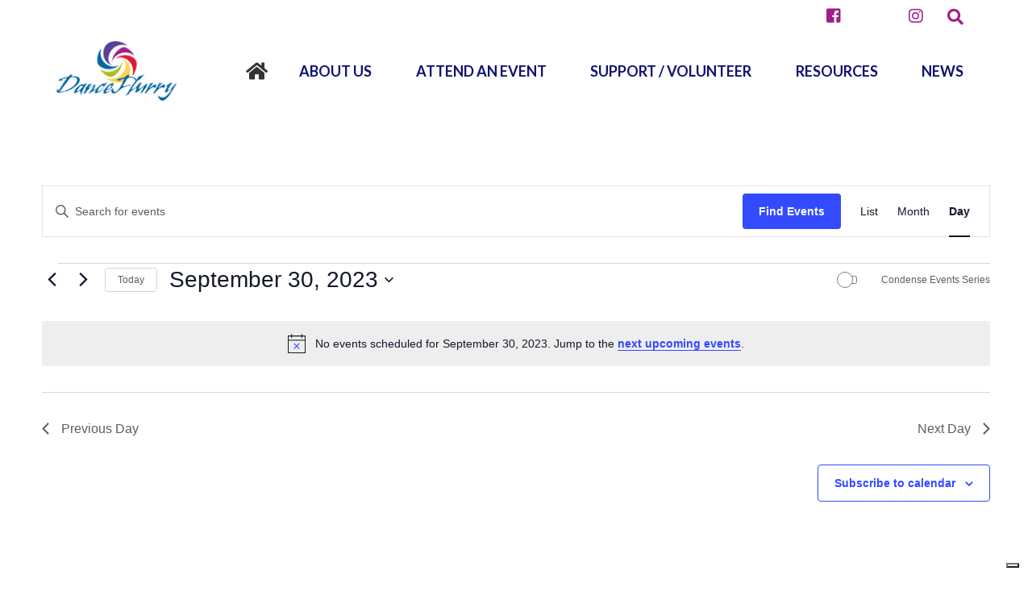

--- FILE ---
content_type: text/css
request_url: https://www.danceflurry.org/wp-content/themes/tff/css/style.css?ver=6.9
body_size: 34216
content:
@-webkit-viewport{width:device-width}@-moz-viewport{width:device-width}@-ms-viewport{width:device-width}@-o-viewport{width:device-width}@viewport{width:device-width}@font-face{font-family:"Lato-Italic";src:url("../fonts/Lato-Italic.eot");src:url("../fonts/Lato-Italic.eot?#iefix") format("embedded-opentype"),url("../fonts/Lato-Italic.woff2") format("woff2"),url("../fonts/Lato-Italic.woff") format("woff"),url("../fonts/Lato-Italic.ttf") format("truetype")}@font-face{font-family:"Lato-BoldItalic";src:url("../fonts/Lato-BoldItalic.eot");src:url("../fonts/Lato-BoldItalic.eot?#iefix") format("embedded-opentype"),url("../fonts/Lato-BoldItalic.woff2") format("woff2"),url("../fonts/Lato-BoldItalic.woff") format("woff"),url("../fonts/Lato-BoldItalic.ttf") format("truetype")}.post-type-archive-staff .article .col-sm-6,.post-type-archive-board_directors .article .col-sm-6,.post-type-archive-universities .article .col-sm-6,.post-type-archive-annuals .article .col-sm-6{padding:0 7px}.post-type-archive-staff .img-wrap,.post-type-archive-board_directors .img-wrap,.post-type-archive-universities .img-wrap,.post-type-archive-annuals .img-wrap{margin-bottom:15px;z-index:4;background:#000;height:400px !important}.post-type-archive-staff .img-wrap img,.post-type-archive-board_directors .img-wrap img,.post-type-archive-universities .img-wrap img,.post-type-archive-annuals .img-wrap img{height:100%;width:auto;z-index:1;max-width:inherit;transition:.4s}.post-type-archive-staff .img-wrap .info,.post-type-archive-board_directors .img-wrap .info,.post-type-archive-universities .img-wrap .info,.post-type-archive-annuals .img-wrap .info{position:absolute;bottom:15px;z-index:2;right:0;width:100%;transition:.4s}.post-type-archive-staff .img-wrap .info h3,.post-type-archive-staff .img-wrap .info p,.post-type-archive-board_directors .img-wrap .info h3,.post-type-archive-board_directors .img-wrap .info p,.post-type-archive-universities .img-wrap .info h3,.post-type-archive-universities .img-wrap .info p,.post-type-archive-annuals .img-wrap .info h3,.post-type-archive-annuals .img-wrap .info p{background:#ffd350;color:#fff;padding:5px 5px 5px 15px;margin:0;font-size:14px;line-height:1em;display:inline-block}.post-type-archive-staff .img-wrap .info h3,.post-type-archive-board_directors .img-wrap .info h3,.post-type-archive-universities .img-wrap .info h3,.post-type-archive-annuals .img-wrap .info h3{margin-bottom:10px;font-size:15px}.post-type-archive-staff .img-wrap .btn-modal,.post-type-archive-board_directors .img-wrap .btn-modal,.post-type-archive-universities .img-wrap .btn-modal,.post-type-archive-annuals .img-wrap .btn-modal{-webkit-transform:translate(-50%, -50%);-moz-transform:translate(-50%, -50%);-ms-transform:translate(-50%, -50%);transform:translate(-50%, -50%);left:50%;position:absolute;text-align:center;top:-100%;transition:.4s;z-index:4;background:rgba(0,0,0,0);border-radius:50%;border:4px solid #fff;padding:4px 10px}.post-type-archive-staff .img-wrap .btn-modal a,.post-type-archive-board_directors .img-wrap .btn-modal a,.post-type-archive-universities .img-wrap .btn-modal a,.post-type-archive-annuals .img-wrap .btn-modal a{color:#fff;text-decoration:none}.post-type-archive-staff .img-wrap .btn-modal i,.post-type-archive-board_directors .img-wrap .btn-modal i,.post-type-archive-universities .img-wrap .btn-modal i,.post-type-archive-annuals .img-wrap .btn-modal i{font-size:25px;display:block}.post-type-archive-staff .img-wrap .emailme,.post-type-archive-board_directors .img-wrap .emailme,.post-type-archive-universities .img-wrap .emailme,.post-type-archive-annuals .img-wrap .emailme{-webkit-transform:translate(-50%, -50%);-moz-transform:translate(-50%, -50%);-ms-transform:translate(-50%, -50%);transform:translate(-50%, -50%);left:50%;position:absolute;text-align:center;bottom:-100%;transition:.4s;z-index:4}.post-type-archive-staff .img-wrap .emailme a span,.post-type-archive-staff .img-wrap .emailme a i,.post-type-archive-board_directors .img-wrap .emailme a span,.post-type-archive-board_directors .img-wrap .emailme a i,.post-type-archive-universities .img-wrap .emailme a span,.post-type-archive-universities .img-wrap .emailme a i,.post-type-archive-annuals .img-wrap .emailme a span,.post-type-archive-annuals .img-wrap .emailme a i{background:#ffd350;color:#fff;padding:5px 7px;margin:0;font-size:14px;line-height:1em;display:inline-block}.post-type-archive-staff .img-wrap::before,.post-type-archive-board_directors .img-wrap::before,.post-type-archive-universities .img-wrap::before,.post-type-archive-annuals .img-wrap::before{content:"";background:rgba(255,211,80,0);transition:.4s;display:block;position:absolute;z-index:3;width:100%;height:100%;left:0;top:150%}.post-type-archive-staff .img-wrap:hover img,.post-type-archive-board_directors .img-wrap:hover img,.post-type-archive-universities .img-wrap:hover img,.post-type-archive-annuals .img-wrap:hover img{opacity:.8;height:110%}.post-type-archive-staff .img-wrap:hover .btn-modal,.post-type-archive-board_directors .img-wrap:hover .btn-modal,.post-type-archive-universities .img-wrap:hover .btn-modal,.post-type-archive-annuals .img-wrap:hover .btn-modal{position:absolute;top:50%;transition:.4s}.post-type-archive-staff .img-wrap:hover .btn-modal a,.post-type-archive-board_directors .img-wrap:hover .btn-modal a,.post-type-archive-universities .img-wrap:hover .btn-modal a,.post-type-archive-annuals .img-wrap:hover .btn-modal a{color:#fff;transition:.4s}.post-type-archive-staff .img-wrap:hover .btn-modal a:hover,.post-type-archive-board_directors .img-wrap:hover .btn-modal a:hover,.post-type-archive-universities .img-wrap:hover .btn-modal a:hover,.post-type-archive-annuals .img-wrap:hover .btn-modal a:hover{color:#ffd350}.post-type-archive-staff .img-wrap:hover .info,.post-type-archive-board_directors .img-wrap:hover .info,.post-type-archive-universities .img-wrap:hover .info,.post-type-archive-annuals .img-wrap:hover .info{right:100%}.post-type-archive-staff .img-wrap:hover .emailme,.post-type-archive-board_directors .img-wrap:hover .emailme,.post-type-archive-universities .img-wrap:hover .emailme,.post-type-archive-annuals .img-wrap:hover .emailme{bottom:0}.post-type-archive-universities .img-wrap,.post-type-archive-annuals .img-wrap{height:250px !important;background:rgba(0,0,0,0);border:2px solid #ffd350}.post-type-archive-universities .img-wrap img,.post-type-archive-annuals .img-wrap img{height:auto !important;width:80% !important}.post-type-archive-universities .img-wrap .btn-modal,.post-type-archive-annuals .img-wrap .btn-modal{background:#ffd350;border:4px solid #ffd350}.post-type-archive-universities .img-wrap .btn-modal i,.post-type-archive-annuals .img-wrap .btn-modal i{color:#fff}.post-type-archive-universities .img-wrap:hover img,.post-type-archive-annuals .img-wrap:hover img{opacity:.8;width:110%}.fa-facebook-official{font-size:35px;margin-left:5px;color:#3b5998}.fa-twitter-square{font-size:35px;margin-left:5px;color:#1da1f2}.alignleft{float:left;margin:0 15px 15px 0}.alignright{float:right;margin:0 0 15px 15px}.aligncenter{display:block;margin:0 auto}.m-bottom{margin-bottom:25px}.m-top{margin-top:25px}.m-left{margin-left:25px}.m-right{margin-right:25px}.img-wrap{position:relative;overflow:hidden;z-index:3;height:250px;width:100%;background:rgba(0,0,0,0);background-size:cover;background-position:center;background-repeat:no-repeat}.img-wrap img{position:absolute;top:50%;left:50%;-webkit-transform:translate(-50%, -50%);-moz-transform:translate(-50%, -50%);-ms-transform:translate(-50%, -50%);transform:translate(-50%, -50%);max-height:inherit;min-width:inherit;width:100%;height:100%;object-fit:cover;z-index:1}div.printfriendly{position:absolute;right:0;top:-50px}#bbp-search-form{margin-bottom:15px}#bbp-search-form input#bbp_search_submit{display:inline-block;height:35px;padding:9px 25px}#bbpress-forums div.bbp-breadcrumb{display:inline-block;float:none;vertical-align:middle}#bbpress-forums div.bbp-breadcrumb p{margin-bottom:0}#subscription-toggle{display:inline-block;float:none;vertical-align:middle;margin-left:15px}#subscription-toggle .subscription-toggle{font-family:"Lato",sans-serif;background:#9f1f8b;border-radius:5px;color:#fff !important;display:inline-block;vertical-align:middle;font-size:1rem;font-weight:800;margin:0 auto;max-width:100%;padding:9px 25px;text-align:center;text-decoration:none !important;text-transform:none}#subscription-toggle .subscription-toggle:hover,#subscription-toggle .subscription-toggle:focus,#subscription-toggle .subscription-toggle:active{background:#fff;text-decoration:none;color:#9f1f8b !important}.container{transition:.6s}.board-pop .modal-header .close{opacity:1}.board-pop .modal-content{background:#fff}.board-pop .modal-content img{float:left;margin:0 15px 15px 0}.board-pop .modal-content p span{font-weight:700;color:#9f1f8b}.category-medical_advisory .interior.category .quote i,.category-directors .interior.category .quote i{font-size:25px;margin-right:5px}.category-medical_advisory .interior.category .img-wrap,.category-directors .interior.category .img-wrap{height:auto;padding-bottom:100%;background:rgba(0,0,0,0)}.category-medical_advisory .interior.category .img-wrap img,.category-directors .interior.category .img-wrap img{min-width:inherit;min-height:inherit;max-width:inherit;max-height:inherit;height:100%;width:auto}.category-medical_advisory .interior.category .info,.category-directors .interior.category .info{text-align:center}.category-medical_advisory .interior.category .info h4,.category-medical_advisory .interior.category .info button,.category-directors .interior.category .info h4,.category-directors .interior.category .info button{background:rgba(0,0,0,0);border:none;width:100%;border-bottom:1px dashed #dadada;height:auto;padding:10px 0;color:#9f1f8b;font-size:18px;font-weight:400;margin-bottom:10px}.category-medical_advisory .interior.category .info p,.category-directors .interior.category .info p{margin:0}.gray-scale{background-color:#000;background-blend-mode:luminosity}.bg-cin{background-size:contain;background-position:center;background-repeat:no-repeat}.bg-cer{background-size:cover;background-position:center;background-repeat:no-repeat}.bg-ver-a{background-size:100% auto;background-position:center;background-repeat:no-repeat}.bg-hor-a{background-size:auto 100%;background-position:center;background-repeat:no-repeat}.bg-overlay:before{content:"";display:block;width:100%;height:100%;position:absolute;top:0;left:0;opacity:.85}.gr-flx-col{display:grid;grid-template-columns:auto 1fr;grid-gap:15px}.gr-flx-col-inv{display:grid;grid-template-columns:1fr auto;grid-gap:15px}.gr-col-1{display:grid;grid-template-columns:repeat(1, 1fr);grid-gap:15px}.gr-col-2{display:grid;grid-template-columns:repeat(2, 1fr);grid-gap:15px}.gr-col-3{display:grid;grid-template-columns:repeat(3, 1fr);grid-gap:15px}.gr-col-4{display:grid;grid-template-columns:repeat(4, 1fr);grid-gap:15px}.gr-col-5{display:grid;grid-template-columns:repeat(5, 1fr);grid-gap:15px}.gr-col-6{display:grid;grid-template-columns:repeat(6, 1fr);grid-gap:15px}.gr-col-7{display:grid;grid-template-columns:repeat(7, 1fr);grid-gap:15px}.gr-col-8{display:grid;grid-template-columns:repeat(8, 1fr);grid-gap:15px}.gr-col-9{display:grid;grid-template-columns:repeat(9, 1fr);grid-gap:15px}.gr-col-10{display:grid;grid-template-columns:repeat(10, 1fr);grid-gap:15px}.gr-col-11{display:grid;grid-template-columns:repeat(11, 1fr);grid-gap:15px}.gr-col-12{display:grid;grid-template-columns:repeat(12, 1fr);grid-gap:15px}@media only screen and (max-width: 767px){.board-pop .modal-content img{float:none;display:block;margin:0 auto 15px}.interior.board .img-wrap{padding-bottom:0;height:300px;width:300px;display:block;margin:0 auto 15px}}@media screen and (max-width: 600px)and (orientation: portrait){.gr-xs-auto{grid-template-columns:auto}.fw-xs{width:100% !important}}@media screen and (max-width: 600px)and (orientation: landscape){.gr-xs-auto{grid-template-columns:auto}.fw-xs{width:100% !important}}@media only screen and (max-width: 480px){div.printfriendly{top:-80px}.interior.board .img-wrap{padding-bottom:100%;height:auto;width:100%;display:block;margin:0 auto 15px}.alignleft{float:none;width:100%}.alignright{float:none;width:100%}}a.btn-1,span.btn-1{font-family:"Lato",sans-serif !important;background:rgba(0,0,0,0);border-radius:0px;border:2px solid #fff;color:#fff !important;display:inline-block;font-size:18px !important;font-weight:700 !important;margin:0 auto;padding:10px 40px;position:relative;text-align:center;text-decoration:none !important;text-transform:none;transition:.4s}a.btn-1 span,span.btn-1 span{font-family:"Lato",sans-serif;font-weight:400}a.btn-1:hover,a.btn-1:focus,a.btn-1:active,span.btn-1:hover,span.btn-1:focus,span.btn-1:active{text-decoration:none !important;background:#fff;color:#9f1f8b !important}a.btn-1:hover:after,a.btn-1:focus:after,a.btn-1:active:after,span.btn-1:hover:after,span.btn-1:focus:after,span.btn-1:active:after{margin-left:25px}a.btn-1:hover:before,a.btn-1:focus:before,a.btn-1:active:before,span.btn-1:hover:before,span.btn-1:focus:before,span.btn-1:active:before{width:100%}a.btn-2,span.btn-2{font-family:"Lato",sans-serif !important;background:rgba(0,0,0,0);border-radius:0px;color:#9f1f8b;border:none;display:inline-block;font-size:18px;font-weight:700;margin:0 auto;padding:0;position:relative;text-align:center;text-decoration:none;text-transform:uppercase;transition:.4s;text-align:left}a.btn-2 span,span.btn-2 span{font-family:"Lato",sans-serif;font-weight:400}a.btn-2::after,span.btn-2::after{content:"";box-sizing:border-box;display:inline-block;position:relative;margin-left:10px;font:normal normal normal 14px/1 FontAwesome;font-size:inherit;text-rendering:auto;transition:.4s;font-size:20px}a.btn-2:hover,a.btn-2:focus,a.btn-2:active,span.btn-2:hover,span.btn-2:focus,span.btn-2:active{text-decoration:none;color:#2c3086}a.btn-2:hover:after,a.btn-2:focus:after,a.btn-2:active:after,span.btn-2:hover:after,span.btn-2:focus:after,span.btn-2:active:after{margin-left:15px;margin-right:10px}a.btn-2:hover:before,a.btn-2:focus:before,a.btn-2:active:before,span.btn-2:hover:before,span.btn-2:focus:before,span.btn-2:active:before{width:100%}a.btn-3,span.btn-3{font-family:"Lato",sans-serif !important;background:rgba(0,0,0,0);border-radius:0px;color:#da0039;border:none;display:inline-block;font-size:18px;font-weight:700;margin:0 auto;padding:0;position:relative;text-align:center;text-decoration:none;text-transform:uppercase;transition:.4s;text-align:left}a.btn-3 span,span.btn-3 span{font-family:"Lato",sans-serif;font-weight:400}a.btn-3::after,span.btn-3::after{content:"";box-sizing:border-box;display:inline-block;position:relative;margin-left:10px;font:normal normal normal 14px/1 FontAwesome;font-size:inherit;text-rendering:auto;transition:.4s;font-size:20px}a.btn-3:hover,a.btn-3:focus,a.btn-3:active,span.btn-3:hover,span.btn-3:focus,span.btn-3:active{text-decoration:none;color:#2c3086}a.btn-3:hover:after,a.btn-3:focus:after,a.btn-3:active:after,span.btn-3:hover:after,span.btn-3:focus:after,span.btn-3:active:after{margin-left:15px;margin-right:10px}a.btn-3:hover:before,a.btn-3:focus:before,a.btn-3:active:before,span.btn-3:hover:before,span.btn-3:focus:before,span.btn-3:active:before{width:100%}a.btn-4,span.btn-4{font-family:"Lato",sans-serif !important;background:#da0039;border-radius:0px;border:1px solid #da0039;color:#fff !important;display:inline-block;font-size:18px;font-weight:700;margin:0 auto;padding:10px 20px;position:relative;text-align:center;text-decoration:none !important;text-transform:uppercase;transition:.4s}a.btn-4 span,span.btn-4 span{font-family:"Lato",sans-serif;font-weight:400}a.btn-4:hover,a.btn-4:focus,a.btn-4:active,span.btn-4:hover,span.btn-4:focus,span.btn-4:active{text-decoration:none;background-color:#2c3086;border-color:#2c3086}a.btn-4:hover:after,a.btn-4:focus:after,a.btn-4:active:after,span.btn-4:hover:after,span.btn-4:focus:after,span.btn-4:active:after{margin-left:15px;margin-right:10px}a.btn-4:hover:before,a.btn-4:focus:before,a.btn-4:active:before,span.btn-4:hover:before,span.btn-4:focus:before,span.btn-4:active:before{width:100%}a.btn-5,span.btn-5{font-family:"Lato",sans-serif !important;background:#0f1372;border-radius:0px;color:#fff;border:none;display:inline-block;font-size:18px;font-weight:700;margin:0 auto;padding:12px 10px;position:relative;text-align:center;text-decoration:none;text-transform:uppercase;transition:.4s;text-align:left}a.btn-5 span,span.btn-5 span{font-family:"Lato",sans-serif;font-weight:400}a.btn-5::after,span.btn-5::after{content:"";box-sizing:border-box;display:inline-block;position:relative;margin-left:10px;font:normal normal normal 14px/1 FontAwesome;font-size:inherit;text-rendering:auto;transition:.4s;font-size:20px}a.btn-5:hover,a.btn-5:focus,a.btn-5:active,span.btn-5:hover,span.btn-5:focus,span.btn-5:active{text-decoration:none;background-color:#2c3086;border-color:#2c3086}a.btn-5:hover:after,a.btn-5:focus:after,a.btn-5:active:after,span.btn-5:hover:after,span.btn-5:focus:after,span.btn-5:active:after{margin-left:15px;margin-right:10px}a.btn-5:hover:before,a.btn-5:focus:before,a.btn-5:active:before,span.btn-5:hover:before,span.btn-5:focus:before,span.btn-5:active:before{width:100%}a.btn-6,span.btn-6{font-family:"Lato",sans-serif !important;background:#5a4099;border-radius:0px;color:#fff;border:none;display:inline-block;font-size:18px;font-weight:700;margin:0 auto;padding:12px 10px;position:relative;text-align:center;text-decoration:none;text-transform:uppercase;transition:.4s;text-align:left}a.btn-6 span,span.btn-6 span{font-family:"Lato",sans-serif;font-weight:400}a.btn-6::after,span.btn-6::after{content:"";box-sizing:border-box;display:inline-block;position:relative;margin-left:10px;font:normal normal normal 14px/1 FontAwesome;font-size:inherit;text-rendering:auto;transition:.4s;font-size:20px}a.btn-6:hover,a.btn-6:focus,a.btn-6:active,span.btn-6:hover,span.btn-6:focus,span.btn-6:active{text-decoration:none;background-color:#2c3086;border-color:#2c3086}a.btn-6:hover:after,a.btn-6:focus:after,a.btn-6:active:after,span.btn-6:hover:after,span.btn-6:focus:after,span.btn-6:active:after{margin-left:15px;margin-right:10px}a.btn-6:hover:before,a.btn-6:focus:before,a.btn-6:active:before,span.btn-6:hover:before,span.btn-6:focus:before,span.btn-6:active:before{width:100%}a.btn-7,span.btn-7{font-family:"Lato",sans-serif !important;background:#9f1f8b;border-radius:0px;color:#fff;border:none;display:inline-block;font-size:18px;font-weight:700;margin:0 auto;padding:12px 10px;position:relative;text-align:center;text-decoration:none;text-transform:uppercase;transition:.4s;text-align:left}a.btn-7 span,span.btn-7 span{font-family:"Lato",sans-serif;font-weight:400}a.btn-7::after,span.btn-7::after{content:"";box-sizing:border-box;display:inline-block;position:relative;margin-left:10px;font:normal normal normal 14px/1 FontAwesome;font-size:inherit;text-rendering:auto;transition:.4s;font-size:20px}a.btn-7:hover,a.btn-7:focus,a.btn-7:active,span.btn-7:hover,span.btn-7:focus,span.btn-7:active{text-decoration:none;background-color:#ffd350;border-color:#ffd350}a.btn-7:hover:after,a.btn-7:focus:after,a.btn-7:active:after,span.btn-7:hover:after,span.btn-7:focus:after,span.btn-7:active:after{margin-left:15px;margin-right:10px}a.btn-7:hover:before,a.btn-7:focus:before,a.btn-7:active:before,span.btn-7:hover:before,span.btn-7:focus:before,span.btn-7:active:before{width:100%}a.btn-8,span.btn-8{font-family:"Lato",sans-serif !important;background:#da0039;border-radius:0px;color:#fff;border:2px solid #fff;display:inline-block;font-size:18px;font-weight:700;margin:0 auto;padding:12px 25px;position:relative;text-align:center;text-decoration:none;text-transform:uppercase;transition:.4s;text-align:left}a.btn-8 span,span.btn-8 span{font-family:"Lato",sans-serif;font-weight:400}a.btn-8:hover,a.btn-8:focus,a.btn-8:active,span.btn-8:hover,span.btn-8:focus,span.btn-8:active{text-decoration:none;color:#da0039;background-color:rgba(0,0,0,0);border-color:#da0039}a.btn-8:hover:after,a.btn-8:focus:after,a.btn-8:active:after,span.btn-8:hover:after,span.btn-8:focus:after,span.btn-8:active:after{margin-left:15px;margin-right:10px}a.btn-8:hover:before,a.btn-8:focus:before,a.btn-8:active:before,span.btn-8:hover:before,span.btn-8:focus:before,span.btn-8:active:before{width:100%}a.btn-9,span.btn-9{font-family:"Lato",sans-serif !important;background:rgba(0,0,0,0);border-radius:0px;color:#9f1f8b;border:2px solid #9f1f8b;display:inline-block;font-size:18px;font-weight:700;margin:0 auto;padding:12px 25px;position:relative;text-align:center;text-decoration:none;text-transform:uppercase;transition:.4s;text-align:left}a.btn-9 span,span.btn-9 span{font-family:"Lato",sans-serif;font-weight:400}a.btn-9:hover,a.btn-9:focus,a.btn-9:active,span.btn-9:hover,span.btn-9:focus,span.btn-9:active{text-decoration:none;color:#fff;background-color:#9f1f8b;border-color:#fff}a.btn-9:hover:after,a.btn-9:focus:after,a.btn-9:active:after,span.btn-9:hover:after,span.btn-9:focus:after,span.btn-9:active:after{margin-left:15px;margin-right:10px}a.btn-9:hover:before,a.btn-9:focus:before,a.btn-9:active:before,span.btn-9:hover:before,span.btn-9:focus:before,span.btn-9:active:before{width:100%}body.fixed header.header{left:0;position:fixed;top:0;width:100%;z-index:150;-webkit-box-shadow:0px 17px 50px 0px rgba(0,0,0,.19);-moz-box-shadow:0px 17px 50px 0px rgba(0,0,0,.19);box-shadow:0px 17px 50px 0px rgba(0,0,0,.19)}header.header{font-family:"Playfair Display",serif;background:#fff;background-position:center;background-size:cover;position:fixed;top:0;z-index:150;width:100%}header.header .textwidget{display:inline-block}header.header .button-menu{display:none}header.header .button-menu button{display:flex;align-items:center;justify-content:center;width:40px;height:40px;padding:10px;margin-bottom:0;color:#ffd350;border:1px solid #fff;transition:.4s;background:#9f1f8b;outline:none}header.header .button-menu button.active i:before{content:""}header.header .button-menu button:hover{cursor:pointer;background:#ffd350;color:#9f1f8b}header.header .donate-wrap{transition:.4s;position:relative}header.header .donate-wrap a{background:#9f1f8b;text-transform:uppercase;font-size:22px;color:#fff;font-family:"Lato",sans-serif;padding:17px 25px;border-radius:3px;font-weight:500;transition:.6s;min-width:30px;min-height:30px;display:flex;justify-content:center;align-items:center;letter-spacing:1px}header.header .donate-wrap a i{display:none}header.header .donate-wrap a:hover{text-decoration:none;background:#fff;color:#ffd350}header.header .donate-wrap a:hover:after{color:#da0707}header.header .search-wrap{transition:.4s;position:relative}header.header .search-wrap .open-search{background:rgba(0,0,0,0);border-radius:0%;border:none;color:#fff;font-size:20px;padding:0;height:40px;margin:0px;text-align:center;transition:.4s;width:50px;outline:none;position:relative;display:flex;justify-content:center;align-items:center}header.header .search-wrap .open-search:hover{color:#ffd350}header.header .networks{justify-self:end;margin-left:auto}header.header .networks ul.social{display:inline-block;line-height:1em;margin:0;padding:0;text-align:center;vertical-align:middle}header.header .networks ul.social li{display:inline-block;font-size:18px;margin:0px !important}header.header .networks ul.social li a{display:inherit;border-radius:0;color:#fff;background:rgba(0,0,0,0);height:40px;margin:0 4px;position:relative;transition:.4s;width:40px}header.header .networks ul.social li a i{-webkit-transform:translate(-50%, -50%);-moz-transform:translate(-50%, -50%);-ms-transform:translate(-50%, -50%);transform:translate(-50%, -50%);font-size:20px;left:50%;position:absolute;top:50%}header.header .networks ul.social li a:hover{color:#ffd350}header.header .news-button{position:relative;margin-left:auto}header.header .news-button a{color:#fff;font-size:20px;font-weight:700;font-family:"Lato",sans-serif}header.header .news-button a span{font-family:"Playfair Display",serif;font-style:italic}.header-top-top{padding:8px 0;display:flex;justify-content:space-between;align-items:center;position:relative}.header-top-top:before{content:"";display:block;width:1000%;height:100%;background-color:#9f1f8b;position:absolute;top:0;left:-50%;z-index:0}.header-top-top.no-events{padding:0}.header-top-top.no-events:before{background-color:#fff}.header-top-top.no-events .news-button{display:none}.header-top-top.no-events .networks ul.social li a{color:#9f1f8b}.header-top-top.no-events .search-wrap .open-search{color:#9f1f8b}.header-top-top.header-top-mobile{display:none;align-items:center;justify-content:center}.header-top-top.header-top-mobile .top-container{display:grid;grid-template-columns:auto;justify-content:normal;align-items:center;padding:0}.header-top-top.header-top-mobile .top-container .button-menu{display:none}.header-top-top.header-top-mobile .top-container .user-login-wrap a i{display:none}.header-top-top.header-top-mobile .top-container .user-login-wrap a span{display:block}.header-top-top.header-top-mobile .top-container .donate-wrap a i{display:none}.header-top-top.header-top-mobile .top-container .donate-wrap a span{display:block}.header-top-top.header-top-mobile .networks{display:block !important;margin:0}.header-top-top.header-top-mobile .search-wrap{display:block !important;margin:0}.header-top-top.header-top-mobile .news-button{display:none}.content-header .header-content-wrap{display:grid;grid-template-columns:180px auto;grid-gap:30px;transition:.4s}.content-header .logo{position:relative;background-position:center;padding:0px;transition:.4s;opacity:1;z-index:3}.content-header .logo a{display:block;height:100%;width:100%;background-color:#fff;background-position:left;background-size:auto 80%;background-repeat:no-repeat;position:relative;overflow:hidden}.content-header .logo a:before{position:absolute;top:0;left:-75%;z-index:2;display:block;content:"";width:50%;height:100%;background:-webkit-linear-gradient(left, rgba(255, 255, 255, 0) 0%, rgba(255, 255, 255, 0.3) 100%);background:linear-gradient(to right, rgba(255, 255, 255, 0) 0%, rgba(255, 255, 255, 0.3) 100%);-webkit-transform:skewX(-25deg);transform:skewX(-25deg)}.content-header .logo:hover a:before{-webkit-animation:shine .75s;animation:shine .75s}@-webkit-keyframes shine{100%{left:125%}}@keyframes shine{100%{left:125%}}.content-header .content-side-right{transition:.4s}.content-header .content-side-right .header-top{transition:.4s;position:relative}.content-header .content-side-right .header-top .top-container{display:grid;grid-template-columns:auto auto auto auto;grid-gap:15px;justify-content:flex-end;align-items:center;padding:0;transition:.4s;z-index:3;position:relative}.content-header .content-side-right .header-top .top-container .user-login-wrap{padding:0 15px;display:flex;justify-content:center;align-items:center;transition:.4s}.content-header .content-side-right .header-top .top-container .user-login-wrap a{font-size:20px;color:#282828;font-family:"Playfair Display",serif;font-weight:400;transition:.4s}.content-header .content-side-right .header-top .top-container .user-login-wrap a i{display:none}.content-header .content-side-right .header-top .top-container .user-login-wrap a.logout{display:none}.content-header .content-side-right .header-top .top-container .user-login-wrap a:hover{color:#9f1f8b}.content-header .content-side-right .header-top.header-top-mobile{display:none}.content-header .content-side-right .header-top.header-top-mobile .top-container{grid-template-columns:auto;justify-content:normal;align-items:center;padding:0}.content-header .content-side-right .header-top.header-top-mobile .top-container .button-menu{display:none}.content-header .content-side-right .header-top.header-top-mobile .top-container .user-login-wrap a i{display:none}.content-header .content-side-right .header-top.header-top-mobile .top-container .user-login-wrap a span{display:block}.content-header .content-side-right .header-top.header-top-mobile .top-container .donate-wrap a i{display:none}.content-header .content-side-right .header-top.header-top-mobile .top-container .donate-wrap a span{display:block}.content-header .content-side-right .header-top.header-top-mobile .top-container .networks{display:block}.content-header .content-side-right .header-top.header-top-mobile .top-container .search-wrap{display:block}.content-header .content-side-right .header-bottom{position:relative;transition:.4s}.content-header .content-side-right .header-bottom #btn-menu{display:none}.content-header .content-side-right .header-bottom #navigation>ul.navbar-nav>li.donate>a{background:#ffd350 !important;color:#fff !important;text-transform:none;padding:11px 25px;border-radius:0px}.content-header .content-side-right .header-bottom #navigation>ul.navbar-nav>li.donate>a:hover{background-color:#9f1f8b;color:#fff}.content-header .content-side-right .header-bottom #navigation>ul.navbar-nav>li.active>a{color:#9f1f8b;background:rgba(0,0,0,0)}.content-header .content-side-right .header-bottom #navigation{display:flex;justify-content:flex-end}.content-header .content-side-right .header-bottom #navigation ul.navbar-nav{padding:0;margin:0;list-style:none;display:flex;flex-wrap:wrap;align-items:center;width:100%;justify-content:space-between}.content-header .content-side-right .header-bottom #navigation ul.navbar-nav:after{display:none}.content-header .content-side-right .header-bottom #navigation ul.navbar-nav li{position:relative}.content-header .content-side-right .header-bottom #navigation ul.navbar-nav li.active ul li::after,.content-header .content-side-right .header-bottom #navigation ul.navbar-nav li.active ul li::before{content:none !important}.content-header .content-side-right .header-bottom #navigation ul.navbar-nav li.active ul li a{background:rgba(0,0,0,0);border-radius:0px;color:#fff;font-size:1rem;margin-top:0}.content-header .content-side-right .header-bottom #navigation ul.navbar-nav li.active ul li a::before,.content-header .content-side-right .header-bottom #navigation ul.navbar-nav li.active ul li a::after{content:none !important}.content-header .content-side-right .header-bottom #navigation ul.navbar-nav li.active ul li:last-child ul{left:100%;top:0px;right:auto;-webkit-transform:translate(0, 0);-moz-transform:translate(0, 0);-ms-transform:translate(0, 0);transform:translate(0, 0)}.content-header .content-side-right .header-bottom #navigation ul.navbar-nav li a{font-family:"Lato",sans-serif;background:rgba(0,0,0,0);color:#0f1372;display:block;font-size:18px;font-weight:700;padding:36px 15px;border-radius:5px;position:relative;text-align:center;text-transform:uppercase;text-decoration:none;transition:.4s;white-space:normal}.content-header .content-side-right .header-bottom #navigation ul.navbar-nav li a:hover,.content-header .content-side-right .header-bottom #navigation ul.navbar-nav li a:focus,.content-header .content-side-right .header-bottom #navigation ul.navbar-nav li a:active{color:#2c3086}.content-header .content-side-right .header-bottom #navigation ul.navbar-nav li ul{position:absolute;display:none;z-index:2;background:#da0039;border:none;display:none;min-height:0;padding:0;text-align:left;border-radius:0;width:100%;left:50%;-webkit-transform:translate(-50%, 0);-moz-transform:translate(-50%, 0);-ms-transform:translate(-50%, 0);transform:translate(-50%, 0)}.content-header .content-side-right .header-bottom #navigation ul.navbar-nav li ul li{display:block}.content-header .content-side-right .header-bottom #navigation ul.navbar-nav li ul li::after{content:none !important}.content-header .content-side-right .header-bottom #navigation ul.navbar-nav li ul li a{border-radius:0;border-top:1px solid hsl(309.375,67.3684210526%,42.2549019608%);color:#fff;font-size:1rem;font-weight:400;margin-top:0;padding:10px 15px}.content-header .content-side-right .header-bottom #navigation ul.navbar-nav li ul li a::before,.content-header .content-side-right .header-bottom #navigation ul.navbar-nav li ul li a::after{content:none}.content-header .content-side-right .header-bottom #navigation ul.navbar-nav li ul li a:hover,.content-header .content-side-right .header-bottom #navigation ul.navbar-nav li ul li a:focus,.content-header .content-side-right .header-bottom #navigation ul.navbar-nav li ul li a:active{background:#ffd350;color:#fff;margin-top:0;border-radius:0}.content-header .content-side-right .header-bottom #navigation ul.navbar-nav li ul li a::after{content:none !important}.content-header .content-side-right .header-bottom #navigation ul.navbar-nav li ul li:first-child a{border-top:none;border-radius:0}.content-header .content-side-right .header-bottom #navigation ul.navbar-nav li ul li:first-child a::after{content:""}.content-header .content-side-right .header-bottom #navigation ul.navbar-nav li ul li:last-child a{border-radius:0}.content-header .content-side-right .header-bottom #navigation ul.navbar-nav li ul li:last-child ul{left:100%;top:0px;right:auto}.content-header .content-side-right .header-bottom #navigation ul.navbar-nav li ul li ul{left:100%;top:0;width:100%;-webkit-transform:translate(0, 0);-moz-transform:translate(0, 0);-ms-transform:translate(0, 0);transform:translate(0, 0)}.content-header .content-side-right .header-bottom #navigation ul.navbar-nav li:last-child ul{right:0;left:unset;-webkit-transform:translate(0, 0);-moz-transform:translate(0, 0);-ms-transform:translate(0, 0);transform:translate(0, 0)}.content-header .content-side-right .header-bottom #navigation ul.navbar-nav li:last-child ul li a{border-radius:0}.content-header .content-side-right .header-bottom #navigation ul.navbar-nav li:last-child ul li ul{right:auto;left:-100%}.content-header .content-side-right .header-bottom #navigation ul.navbar-nav li:last-child ul li:last-child ul{right:auto;left:-100%}.navbar-brand{padding:0;width:260px;position:absolute;height:115px;left:30px;display:none}.navbar-brand img{max-width:100%;max-height:100%;margin-left:0px;position:absolute;-webkit-transform:translate(-50%, -50%);-moz-transform:translate(-50%, -50%);-ms-transform:translate(-50%, -50%);transform:translate(-50%, -50%);top:50%;left:50%}@media screen and (min-width: 1201px)and (orientation: portrait){#navigation ul.nav.navbar-nav li .dropdown-btn{display:none}}@media screen and (min-width: 1201px)and (orientation: landscape){#navigation ul.nav.navbar-nav li .dropdown-btn{display:none}}@media only screen and (max-width: 1200px){header.header{position:fixed;top:0}.content-header .header-top-top{text-align:center;justify-content:center}.content-header .header-top-top .news-button a{text-align:center;font-size:16px}.content-header .header-content-wrap{grid-template-columns:225px auto}.content-header .header-content-wrap .logo a{height:100%}.content-header .content-side-right .header-top .top-container{padding:25px 0}.content-header .content-side-right .header-top .top-container .button-menu{display:block}.content-header .content-side-right .header-bottom #navigation ul.navbar-nav li.dropdown.menu-item-has-children a::after{display:none !important}.content-header .content-side-right .header-bottom #btn-menu:checked~#navigation{right:0}.content-header .content-side-right .header-bottom #navigation ul.nav.navbar-nav li.active>button{color:#ffd350}.content-header .content-side-right .header-bottom #navigation ul.nav.navbar-nav li.active>a{color:#ffd350}.content-header .content-side-right .header-bottom #navigation>ul.navbar-nav>li{padding:0}.content-header .content-side-right .header-bottom #navigation{width:100%;height:calc(100% - 68px);position:fixed;right:100%;margin:0;overflow:scroll;background:#9f1f8b;padding-bottom:100px;display:block;transition:.4s}.content-header .content-side-right .header-bottom #navigation ul.nav.navbar-nav{display:block;float:none;margin-bottom:30px}.content-header .content-side-right .header-bottom #navigation ul.nav.navbar-nav li{border-bottom:1px solid #fff;width:100%}.content-header .content-side-right .header-bottom #navigation ul.nav.navbar-nav li a{text-align:left;padding:25px;padding-right:50px;font-size:22px;color:#fff}.content-header .content-side-right .header-bottom #navigation ul.nav.navbar-nav li .dropdown-btn{border:none;color:#fff;float:right;margin-top:-55px;position:relative;width:40px;height:40px;margin-right:15px;background-color:rgba(0,0,0,0)}.content-header .content-side-right .header-bottom #navigation ul.nav.navbar-nav li .dropdown-btn .caret{border:none}.content-header .content-side-right .header-bottom #navigation ul.nav.navbar-nav li .dropdown-btn .caret:after{content:"";box-sizing:border-box;display:block;font:normal normal normal 14px/1 FontAwesome;font-size:20px;text-rendering:auto;transition:.4s;position:absolute;left:50%;top:50%;-webkit-transform:translate(-50%, -50%);-moz-transform:translate(-50%, -50%);-ms-transform:translate(-50%, -50%);transform:translate(-50%, -50%)}.content-header .content-side-right .header-bottom #navigation ul.nav.navbar-nav li .dropdown-btn .caret.active:after{content:""}.content-header .content-side-right .header-bottom #navigation ul.nav.navbar-nav li .dropdown-btn:hover,.content-header .content-side-right .header-bottom #navigation ul.nav.navbar-nav li .dropdown-btn:focus,.content-header .content-side-right .header-bottom #navigation ul.nav.navbar-nav li .dropdown-btn:active{color:#ffd350}.content-header .content-side-right .header-bottom #navigation ul.nav.navbar-nav li ul{width:100%;position:relative;top:0;float:none}.content-header .content-side-right .header-bottom #navigation ul.nav.navbar-nav li ul li{border-bottom:none}.content-header .content-side-right .header-bottom #navigation ul.nav.navbar-nav li ul li a{font-size:18px}.content-header .content-side-right .header-bottom #navigation ul.nav.navbar-nav li ul li ul{background:hsl(309.375,67.3684210526%,42.2549019608%);position:relative;left:auto}.content-header .content-side-right .header-bottom #navigation ul.nav.navbar-nav li ul li ul li a{border-color:#9f1f8b}.content-header .content-side-right .header-bottom #navigation .top-container .box{margin:0px auto;width:90%;background:#fff;border-radius:5px;display:block;text-align:center}.content-header .content-side-right .header-bottom #navigation .top-container .box button,.content-header .content-side-right .header-bottom #navigation .top-container .box a span{padding:15px 25px}.content-header .content-side-right .header-bottom #navigation .top-container .box.networks{padding:15px 25px}.content-header .content-side-right .header-bottom #navigation .top-container .user-login-wrap{background:#2c3086}.content-header .content-side-right .header-bottom #navigation .top-container .donate-wrap{order:0}.content-header .content-side-right .header-bottom #navigation .top-container .donate-wrap a.donate{text-transform:uppercase;font-size:20px;letter-spacing:1px;color:#fff;font-family:"Playfair Display",serif;border-radius:5px;font-weight:400;transition:.4s}.content-header .content-side-right .header-bottom #navigation .top-container .donate-wrap a.donate:after{content:"";box-sizing:border-box;display:inline-block;position:relative;margin-left:15px;font:normal normal normal 14px/1 FontAwesome;color:#da0707;vertical-align:middle;margin-top:-5px;font-size:25px;text-rendering:auto;-webkit-transition:color .8s,font-size .8s;-moz-transition:color .8s,font-size .8s;-o-transition:color .8s,font-size .8s;transition:color .8s,font-size .8s;display:none}.content-header .content-side-right .header-bottom #navigation .top-container .donate-wrap a.donate:hover{text-decoration:none;color:#ffd350}.content-header .content-side-right .header-bottom #navigation .top-container .donate-wrap a.donate:hover:after{color:#9f1f8b}.content-header .content-side-right .header-bottom #navigation .top-container .search-wrap{order:2}.content-header .content-side-right .header-bottom #navigation .top-container .search-wrap .open-search{background:rgba(0,0,0,0);border-radius:0%;border:none;color:#9f1f8b;font-size:24px;height:100%;margin:0px;text-align:center;transition:.4s;width:100%;outline:none;position:relative}.content-header .content-side-right .header-bottom #navigation .top-container .search-wrap .open-search:hover{color:#ffd350}.content-header .content-side-right .header-bottom #navigation .top-container .networks{order:3}.content-header .content-side-right .header-bottom #navigation .top-container .networks ul.social{display:flex;justify-content:space-around;align-items:center;padding:0;margin:0}.content-header .content-side-right .header-bottom #navigation .top-container .networks ul.social li{display:inline-block;margin:0px !important}.content-header .content-side-right .header-bottom #navigation .top-container .networks ul.social li a{display:inherit;border-radius:50%;color:#9f1f8b;background:rgba(0,0,0,0);height:20px;margin:0 4px;position:relative;transition:.4s;width:20px}.content-header .content-side-right .header-bottom #navigation .top-container .networks ul.social li a i{-webkit-transform:translate(-50%, -50%);-moz-transform:translate(-50%, -50%);-ms-transform:translate(-50%, -50%);transform:translate(-50%, -50%);font-size:20px;left:50%;position:absolute;top:50%}.content-header .content-side-right .header-bottom #navigation .top-container .networks ul.social li a:hover{color:#ffd350}}@media screen and (max-width: 1025px)and (orientation: portrait){.content-header .logo a{background-size:auto 80%}}@media screen and (max-width: 1025px)and (orientation: landscape){.content-header .logo a{background-size:auto 80%}}@media screen and (max-width: 1023px)and (orientation: portrait){.content-header .content-side-right .header-top .top-container .networks{display:none}.content-header .content-side-right .header-top.header-top-mobile{display:block}}@media screen and (max-width: 1023px)and (orientation: landscape){.content-header .content-side-right .header-top .top-container .networks{display:none}.content-header .content-side-right .header-top.header-top-mobile{display:block}}@media screen and (min-width: 768px)and (orientation: portrait){.content-header .header-top-top.header-top-mobile{display:none}}@media screen and (min-width: 768px)and (orientation: landscape){.content-header .header-top-top.header-top-mobile{display:none}}@media only screen and (max-width: 991px){.events-widget{margin-top:0 !important}}@media only screen and (max-width: 767px){.content-header .content-side-right .header-top .top-container .user-login-wrap a span{display:none}.content-header .content-side-right .header-top .top-container .user-login-wrap a i{display:block}.content-header .content-side-right .header-top .top-container .donate-wrap a{padding:10px 15px}.content-header .content-side-right .header-top .top-container .donate-wrap a span{display:none}.content-header .content-side-right .header-top .top-container .donate-wrap a i{display:block}.content-header .header-top-top.header-top-mobile{display:flex}.content-header .header-top-top.header-top-mobile:before{display:none}header.header .networks,header.header .search-wrap{display:none}.header-top-top::before{overflow:hidden}}@media only screen and (max-width: 480px){.content-header .header-content-wrap{grid-template-columns:40% auto;grid-gap:10px}.content-header .content-side-right .header-top .top-container{grid-gap:10px;align-items:center;padding:10px 0px;padding-bottom:10px;grid-template-columns:auto}.content-header .content-side-right .header-top .top-container .search-wrap .open-search{width:30px}.content-header .content-side-right .header-top .top-container .user-login-wrap{padding:0}.content-header .content-side-right .header-top .top-container .donate-wrap a{padding:8px;background-color:#ffd350}}body.search h1 span{font-size:inherit}.search-section{display:none;background:hsl(309.375,67.3684210526%,42.2549019608%)}div.search{display:block;font-family:"Lato",sans-serif;position:relative;float:none;vertical-align:middle;background:hsl(309.375,67.3684210526%,34.2549019608%)}div.search::before{content:"";background:hsl(309.375,67.3684210526%,42.2549019608%);width:2px;height:100%;position:absolute;left:0;top:0}div.search::after{content:"";background:hsl(309.375,67.3684210526%,42.2549019608%);width:2px;height:100%;position:absolute;right:0;top:0}div.search .screen-reader-text{display:none}div.search .fa-times{margin-right:10px;color:#fff;cursor:pointer;opacity:.5;transition:.3s;font-size:14px}div.search .fa-times:hover{text-decoration:none;opacity:1}div.search #searchsubmit{border:none;color:#fff;border-radius:0;margin-left:-5px;height:47px;font-size:12px;text-transform:uppercase;vertical-align:middle;background-color:rgba(0,0,0,0);background:rgba(0,0,0,0) url("../images/search-icon.png") no-repeat;background-position:center;text-indent:-99999999px;width:50px;transition:.4s;background-size:24px 24px;opacity:.7;transition:.4s;outline:none}div.search #searchsubmit:hover{background-size:18px 18px;opacity:1}div.search #s{height:47px;border:none;color:#fff;vertical-align:middle;background:rgba(0,0,0,0);padding:15px;width:calc(100% - 50px);outline:none}@media only screen and (max-width: 767px){div.search::after{content:none}}.translate{display:inline-block;font-size:12px;vertical-align:middle;margin:0 20px}.translate h3{display:none}.translate .skiptranslate{font-size:0;line-height:0}.translate .skiptranslate .goog-te-combo{font-size:14px;line-height:1em;color:#282828;margin-top:-7px}.translate .skiptranslate span{display:none}.translate ul{padding:0}.translate ul li{display:inline-block}.translate ul li a::before{content:none}.translate #flags{display:none}#glt-translate-trigger{background:#9f1f8b;background:-webkit-linear-gradient(#9f1f8b, rgba(159, 31, 139, 0.2));background:-o-linear-gradient(#9f1f8b, rgba(159, 31, 139, 0.2));background:-moz-linear-gradient(#9f1f8b, rgba(159, 31, 139, 0.2));background:linear-gradient(#9f1f8b, rgba(159, 31, 139, 0.2));font-family:lato-l;font-size:1rem}.font-resizer{display:inline-block;vertical-align:middle;text-align:center}.font-resizer.active p{background:#9f1f8b}.font-resizer.active #controls{height:80px}.font-resizer p{width:40px;height:40px;background:rgba(0,0,0,0);transition:.4s;color:#fff;cursor:pointer;font-size:15px;margin:0}.font-resizer p span{font-size:22px}.font-resizer #controls{vertical-align:middle;position:absolute;overflow:hidden;height:0;background:#9f1f8b;width:40px;z-index:10;transition:.4s;margin-top:5px}.font-resizer #controls p{display:inline-block;vertical-align:middle;height:25px}.font-resizer #large,.font-resizer #small{background:#9f1f8b;color:#fff;width:40px;display:block;position:relative;font-size:22px;height:40px;padding:5px 0;z-index:10;text-align:center}.font-resizer #large:hover,.font-resizer #small:hover{background:#da0039;text-decoration:none}.font-resizer #large i,.font-resizer #small i{font-size:10px;position:absolute}.slider-widget{position:relative;overflow-x:hidden}.slider-widget .slider-a{position:relative;background-size:cover}.slider-widget .slider-a #home-slider{position:relative;z-index:5}.slider-widget .slider-a #home-slider.carousel-fade .carousel-inner .item{transition-property:opacity}.slider-widget .slider-a #home-slider.carousel-fade .carousel-inner .item,.slider-widget .slider-a #home-slider.carousel-fade .carousel-inner .active.left,.slider-widget .slider-a #home-slider.carousel-fade .carousel-inner .active.right{opacity:0}.slider-widget .slider-a #home-slider.carousel-fade .carousel-inner .active,.slider-widget .slider-a #home-slider.carousel-fade .carousel-inner .next.left,.slider-widget .slider-a #home-slider.carousel-fade .carousel-inner .prev.right{opacity:1}.slider-widget .slider-a #home-slider.carousel-fade .carousel-inner .next,.slider-widget .slider-a #home-slider.carousel-fade .carousel-inner .prev,.slider-widget .slider-a #home-slider.carousel-fade .carousel-inner .active.left,.slider-widget .slider-a #home-slider.carousel-fade .carousel-inner .active.right{left:0;transform:translate3d(0, 0, 0)}.slider-widget .slider-a #home-slider.carousel-fade .carousel-inner .caption-a{opacity:0}.slider-widget .slider-a #home-slider.carousel-fade .carousel-inner .left .caption-a,.slider-widget .slider-a #home-slider.carousel-fade .carousel-inner .right .caption-a{-webkit-animation-name:opacityTransitionOff;-webkit-animation-duration:.4s;animation-name:opacityTransitionOff;animation-duration:.4s}@-webkit-keyframes opacityTransitionOff{0%{opacity:1}100%{opacity:0}}@keyframes opacityTransitionOff{0%{opacity:1}100%{opacity:0}}.slider-widget .slider-a #home-slider.carousel-fade .carousel-inner .active .caption-a{-webkit-animation-name:opacityTransition;-webkit-animation-duration:.8s;-webkit-animation-fill-mode:forwards;animation-name:opacityTransition;animation-duration:.8s;animation-fill-mode:forwards}@-webkit-keyframes opacityTransition{0%{opacity:0}100%{background-color:1}}@keyframes opacityTransition{0%{opacity:0}100%{opacity:1}}.slider-widget .slider-a #home-slider.carousel-fade .carousel-control{z-index:2}.slider-widget .slider-a #home-slider .item{width:100%}.slider-widget .slider-a #home-slider:hover .carousel-control{opacity:1}.slider-widget .slider-a #home-slider .container.bullets{position:absolute;top:auto;right:30px;left:auto;width:20px;padding:0;height:100%;-webkit-transform:translate(0%, -50%);-moz-transform:translate(0%, -50%);-ms-transform:translate(0%, -50%);transform:translate(0%, -50%);z-index:1}.slider-widget .slider-a #home-slider .carousel-indicators{bottom:10px;list-style:none;position:absolute;z-index:15;text-align:center;display:grid;grid-template-columns:auto;grid-gap:10px;width:100%;right:auto;left:0px;margin:0}.slider-widget .slider-a #home-slider .carousel-indicators li{background:rgba(0,0,0,0);border:3px solid #fff;border-radius:50%;margin:0 10px;width:10px;height:10px}.slider-widget .slider-a #home-slider .carousel-indicators .active{background:#9f1f8b;margin:0 10px;width:10px;height:10px;border-color:rgba(0,0,0,0)}.slider-widget .slider-a #home-slider .carousel-control{opacity:1;transition:.4s;display:none}.slider-widget .slider-a #home-slider .carousel-control span{background:rgba(0,0,0,0) url("../images/arrow.png") no-repeat;background-position:50% 50%;background-size:auto;border-radius:50%;height:52px;text-align:center;text-shadow:none;width:52px;transition:.4s}.slider-widget .slider-a #home-slider .carousel-control span:before{-webkit-transform:translate(-50%, -55%);-moz-transform:translate(-50%, -55%);-ms-transform:translate(-50%, -55%);transform:translate(-50%, -55%);display:none;left:50%;position:absolute;top:50%}.slider-widget .slider-a #home-slider .carousel-control span:hover{background:rgba(0,0,0,0) url("../images/arrow-h.png") no-repeat;background-position:50% 50%;background-size:auto}.slider-widget .slider-a #home-slider .carousel-control.left,.slider-widget .slider-a #home-slider .carousel-control.right{background:rgba(0,0,0,0);width:50px}.slider-widget .slider-a #home-slider .carousel-control.right span{-webkit-transform:rotate(180deg);-moz-transform:rotate(180deg);-ms-transform:rotate(180deg);transform:rotate(180deg)}.slider-widget .slider-a .slider-box{height:100vh;position:relative;text-align:center}.slider-widget .slider-a .slider-box #home-video{width:100%;position:absolute;z-index:1;top:50%;-webkit-transform:translate(0%, -50%);-moz-transform:translate(0%, -50%);-ms-transform:translate(0%, -50%);transform:translate(0%, -50%);left:0;object-fit:cover;height:100%;width:100%}.slider-widget .slider-a .bg-img{position:absolute;top:0;left:0;width:100%;height:100%;background-position:top center;background-size:cover}.slider-widget .slider-a .bg-img::before{content:"";background:linear-gradient(to top, #000, transparent);height:100%;width:100%;position:absolute;left:0;bottom:0;top:auto;opacity:.6;z-index:1}.slider-widget .slider-a .bg-img::after{content:"";background:linear-gradient(to right, #000, transparent);height:100%;width:100%;position:absolute;left:0;bottom:0;top:auto;opacity:1;z-index:1}.slider-widget .container{height:100%;position:absolute;top:50%;left:50%;-webkit-transform:translate(-50%, -50%);-moz-transform:translate(-50%, -50%);-ms-transform:translate(-50%, -50%);transform:translate(-50%, -50%);z-index:1;background-size:contain;background-position:center bottom;background-repeat:no-repeat}.slider-widget .caption-a{-webkit-transform:translate(0%, -50%);-moz-transform:translate(0%, -50%);-ms-transform:translate(0%, -50%);transform:translate(0%, -50%);right:-15px;position:absolute;text-align:center;top:50%;z-index:10;width:calc(100% - 260px);display:flex;justify-content:center;align-items:center}.slider-widget .caption-a .content-wrap{position:relative;z-index:2;width:90%;margin:0 auto}.slider-widget .caption-a h2{font-family:"Playfair Display",serif;color:#fff;font-size:55px;line-height:1.206;font-weight:700;font-style:italic;margin:0px auto 15px}.slider-widget .caption-a h2 span{font-weight:400;font-style:normal;display:block;font-size:38px;position:relative;text-transform:none}.slider-widget .caption-a p{font-family:"Playfair Display",serif;color:#fff;font-size:25px;font-weight:400;font-style:italic;text-transform:none;line-height:1.5em;margin:0px auto 30px;display:block}@media screen and (max-width: 1025px)and (orientation: portrait){.slider-widget .caption-a{width:90%;right:auto;left:50%;-webkit-transform:translate(-50%, -50%);-moz-transform:translate(-50%, -50%);-ms-transform:translate(-50%, -50%);transform:translate(-50%, -50%)}.slider-widget .slider-a .slider-box{height:calc(90vh - 140px)}}@media screen and (max-width: 1025px)and (orientation: landscape){.slider-widget .caption-a{width:90%;right:auto;left:50%;-webkit-transform:translate(-50%, -50%);-moz-transform:translate(-50%, -50%);-ms-transform:translate(-50%, -50%);transform:translate(-50%, -50%)}.slider-widget .slider-a .slider-box{height:100vh}}@media only screen and (max-width: 991px){.slider-widget .slider-a #home-slider .carousel-indicators{text-align:center}.slider-widget .slider-a::after{width:100%}.slider-widget .slider-a .slider-box{height:calc(80vh - 140px)}.slider-widget .slider-a #home-slider.carousel-fade .carousel-control{display:none}.slider-widget .slider-a #home-slider .carousel-indicators{display:block}.slider-widget .caption-a .content-wrap{width:100%;padding-left:25px}.slider-widget .caption-a{text-align:center}.slider-widget .caption-a .content-wrap::before{left:-100%}}@media screen and (max-width: 768px)and (orientation: portrait){.slider-widget .container{width:100%}}@media screen and (max-width: 768px)and (orientation: landscape){.slider-widget .container{width:100%}}@media only screen and (max-width: 767px){.slider-widget .caption-a .content-wrap{width:100%;margin:0 auto;padding:35px 10px 35px;text-align:center}.slider-widget .caption-a p{font-size:16px}.slider-widget .caption-a h2 span::after{margin:30px auto 0}.slider-widget .caption-a{width:100%}.slider-widget .container{width:100%}}@media only screen and (max-width: 480px){.slider-widget .slider-a .slider-box{height:calc(100vh - 99px)}.slider-widget .caption-a{padding-top:0}.slider-widget .slider-a #home-slider .carousel-indicators{right:0;left:0;bottom:0}.slider-widget .caption-a h2{font-size:25px}.slider-widget .caption-a h2 span{font-size:20px}.slider-widget .slider-a .bg-img::before{opacity:.7;background-color:#000}.slider-widget .slider-a #home-slider .container.bullets{right:auto;left:50%;width:100%;height:20px;bottom:20px;-webkit-transform:translate(-50%, -50%);-moz-transform:translate(-50%, -50%);-ms-transform:translate(-50%, -50%);transform:translate(-50%, -50%);display:none}.slider-widget .slider-a .bg-img::after{display:none}}.news-widget #news-slider .carousel-indicators{bottom:-35px;list-style:none;position:absolute;z-index:15;text-align:center;display:block}.news-widget #news-slider .carousel-indicators li{background:#f5f5f5;border:none;border-radius:50%;margin:0 10px;width:20px;height:20px}.news-widget #news-slider .carousel-indicators .active{background:#9f1f8b;margin:0 10px;width:20px;height:20px}.news-widget #news-slider .carousel-control{display:none}.news-widget #news-slider .single-box{display:flex;justify-content:center;flex-wrap:wrap;text-align:center}.news-widget #news-slider .single-box .border-wrap{width:230px;height:230px;position:relative;border:2px dashed #9f1f8b;border-radius:50%;margin-right:40px;overflow:hidden;display:flex;align-items:center;justify-content:center;margin-bottom:25px}.news-widget #news-slider .single-box .border-wrap .img-wrap{width:200px;height:200px;border-radius:50%}.news-widget #news-slider .single-box .info-wrap{position:relative}.news-widget #news-slider .single-box .info-wrap:before{content:"";display:block;background:rgba(0,0,0,0) url("../images/quote.png") no-repeat;background-position:100%;background-size:auto;width:64px;height:48px;position:absolute;left:0;top:-64px}.news-widget #news-slider .single-box .info-wrap p{color:#282828;font-style:italic}.news-widget #news-slider .single-box .info-wrap span.author{margin-top:30px;color:#9f1f8b;font-size:20px;font-weight:700;display:block}@media only screen and (max-width: 991px){.news-widget #news-slider .col-ib-3{width:100%}.news-widget #news-slider .col-ib-3{margin:0 auto !important}.news-widget .content-wrap .single-box{flex-direction:column}.news-widget .content-wrap .single-box .img-wrap{margin-bottom:25px}.news-widget .content-wrap .single-box .info-wrap h3::after{left:0}}@media only screen and (max-width: 767px){.news-widget #news-slider .carousel-indicators{left:auto;right:auto;margin:0 auto;width:100%}.news-widget #news-slider .single-box .border-wrap{margin-right:0}}@media only screen and (max-width: 480px){.news-widget #news-slider .carousel-indicators li{margin:0 15px}}.tribe-mini-calendar-event{border:none;padding-bottom:0;margin-bottom:20px}.tribe-events-adv-list-widget .type-tribe_events,.tribe-mini-calendar-list-wrapper .type-tribe_events{margin:0px 5%;padding:0px;width:90%;background:hsla(0,0%,100%,.75);border-radius:10px;box-shadow:0px 5px 10px 0px rgba(0,0,0,.2)}.tribe_mini_calendar_widget{z-index:2;position:relative}.tribe_mini_calendar_widget h3{display:none}.tribe-mini-calendar .tribe-events-has-events.tribe-mini-calendar-today:hover{background:rgba(0,0,0,0) !important}.tribe-mini-calendar-wrapper{background:rgba(0,0,0,0);color:#fff;padding:0;font-family:"Lato",sans-serif;z-index:2;display:block}.tribe-mini-calendar-wrapper .tribe-mini-calendar-grid-wrapper{background:#9f1f8b;width:33.33333333%;display:inline-block;float:left;position:relative}.tribe-mini-calendar-wrapper .tribe-mini-calendar-grid-wrapper:before{content:"";display:block;width:1000%;height:500%;background:#9f1f8b;position:absolute;top:-60px;right:-8.33%;z-index:-1}.tribe-mini-calendar-wrapper .tribe-mini-calendar-grid-wrapper table tbody,.tribe-mini-calendar-wrapper .tribe-mini-calendar-grid-wrapper table tfoot,.tribe-mini-calendar-wrapper .tribe-mini-calendar-grid-wrapper table thead{border:none !important;background-color:rgba(0,0,0,0) !important}.tribe-mini-calendar-wrapper .tribe-mini-calendar-grid-wrapper table tbody tr:nth-child(2n){background-color:rgba(0,0,0,0) !important}.tribe-mini-calendar-wrapper .tribe-mini-calendar-list-wrapper{width:58.33333333%;display:inline-block}.tribe-mini-calendar-wrapper .tribe-mini-calendar .tribe-events-past{opacity:1}.tribe-mini-calendar-wrapper .tribe-mini-calendar .tribe-events-othermonth span.tribe-mini-calendar-no-event{color:hsla(0,0%,100%,.15)}.tribe-mini-calendar-wrapper .tribe-mini-calendar-nav{border:none;display:table-caption;padding:0 0 10px 0}.tribe-mini-calendar-wrapper .tribe-mini-calendar-nav td{background:rgba(0,0,0,0);border:none}.tribe-mini-calendar-wrapper .tribe-mini-calendar-nav span.tribe-mini-calendar-month-0{float:left;font-family:"Playfair Display",serif;font-size:40px}.tribe-mini-calendar-wrapper .tribe-mini-calendar th{background:rgba(0,0,0,0);border:none;font-size:12px;text-transform:uppercase;padding:20px 0px 15px;letter-spacing:2px;color:hsla(0,0%,100%,.5)}.tribe-mini-calendar-wrapper .tribe-mini-calendar thead{background:rgba(0,0,0,0)}.tribe-mini-calendar-wrapper .tribe-mini-calendar thead span#tribe-mini-calendar-month-0{font-size:54px;font-family:"Playfair Display",serif;font-weight:400;text-transform:none;float:left;left:15px;position:relative}.tribe-mini-calendar-wrapper .tribe-mini-calendar thead .prev-month{float:right;left:-50px;position:relative;font-size:40px;margin:0}.tribe-mini-calendar-wrapper .tribe-mini-calendar thead .next-month{float:right;right:-15px;position:relative;font-size:40px;margin:0}.tribe-mini-calendar-wrapper .tribe-events-has-events:hover{background:rgba(0,0,0,0)}.tribe-mini-calendar-wrapper .tribe-mini-calendar .tribe-events-past{color:#282828;background:rgba(0,0,0,0)}.tribe-mini-calendar-wrapper .tribe-mini-calendar td{border:none;font-size:13px;background:rgba(0,0,0,0);padding-top:10px;font-family:"Lato",sans-serif}.tribe-mini-calendar-wrapper .tribe-mini-calendar .tribe-events-othermonth{background:rgba(0,0,0,0)}.tribe-mini-calendar-wrapper .tribe-mini-calendar .tribe-events-has-events div[id*=daynum-] a{position:relative;background:#fff;width:35px;height:35px;z-index:1;border-radius:50%;padding-top:12px;margin:-8px auto 0;color:#9f1f8b;font-size:13px}.tribe-mini-calendar-wrapper .tribe-mini-calendar .tribe-events-has-events div[id*=daynum-] a:hover{background:rgba(0,0,0,0);border:1px solid #fff !important;color:#fff !important}.tribe-mini-calendar-wrapper .tribe-mini-calendar-event .list-info h2{text-align:left;padding:0;margin:0;font-size:20px}.tribe-mini-calendar-wrapper .tribe-mini-calendar-event .list-info h2 a{color:#000;font-weight:700;font-family:"Playfair Display",serif}.tribe-mini-calendar-wrapper .tribe-events-duration{text-align:left}.tribe-mini-calendar-wrapper .tribe-events-duration span{color:#5f5f5f;font-size:18px;font-weight:700;font-family:"Playfair Display",serif}.tribe-mini-calendar-wrapper .tribe-mini-calendar .tribe-events-has-events div[id*=daynum-] a::before{content:none}.tribe-mini-calendar-list-wrapper .tribe-mini-calendar-today{background:rgba(0,0,0,0)}.tribe-mini-calendar td.tribe-events-has-events.tribe-events-present,.tribe-mini-calendar td.tribe-events-has-events.tribe-mini-calendar-today{background-color:rgba(0,0,0,0)}.tribe-mini-calendar-list-wrapper .tribe-mini-calendar-event .list-date{background:#ffd350;border-radius:10px 0 10px 0;padding:30px 15px 10px;margin:0;min-width:100px}.tribe-mini-calendar-list-wrapper .tribe-mini-calendar-event .list-date .list-dayname{background:rgba(0,0,0,0);color:#fff;font-size:26px;font-family:"Playfair Display",serif;font-weight:400;line-height:26px;bottom:-35px;position:relative;text-transform:none}.tribe-mini-calendar-list-wrapper .tribe-mini-calendar-event .list-date .list-daynumber{font-size:48px;font-family:"Playfair Display",serif;font-weight:400;background:rgba(0,0,0,0);color:#fff;border-bottom:none;line-height:48px;top:-40px;position:relative}.tribe-mini-calendar-list-wrapper .tribe-mini-calendar-event .list-info{margin:0;width:calc(100% - 108px);padding:20px 30px}.tribe-mini-calendar-list-wrapper .tribe-mini-calendar-event .list-info .tribe-events-title{margin-bottom:5px}.tribe-mini-calendar-list-wrapper .tribe-mini-calendar-event .list-info .tribe-events-title a{color:#282828;font-size:20px;text-transform:none}.tribe-mini-calendar-list-wrapper .tribe-mini-calendar-event .list-info .tribe-events-duration time{color:#5f5f5f;font-family:"Playfair Display",serif;font-weight:700;font-size:18px;margin-bottom:20px;display:block}.tribe-mini-calendar-list-wrapper .tribe-mini-calendar-event .list-info .tribe-events-duration p{color:#282828;font-size:16px;font-family:"Lato",sans-serif;display:block;margin-bottom:15px}.tribe-mini-calendar-list-wrapper .tribe-mini-calendar-event .list-info .tribe-events-duration a{color:#9f1f8b;font-weight:700;font-size:16px;font-family:"Lato",sans-serif}.tribe-mini-calendar-list-wrapper .tribe-mini-calendar-event .list-info .tribe-events-duration a::after{content:"";box-sizing:border-box;display:inline-block;position:relative;margin-left:5px;font:normal normal normal 14px/1 FontAwesome;font-size:inherit;text-rendering:auto;transition:.4s}.single-tribe_events .tribe-events-single-event-title{font-family:"Playfair Display",serif;color:#9f1f8b;font-weight:700;text-transform:none;margin-top:0;font-size:36px !important}.tribe-events-schedule h2{font-size:18px !important;color:#282828 !important}#tribe-events-content .tribe-events-abbr{text-decoration:none}@media only screen and (max-width: 991px){.tribe-mini-calendar-wrapper .tribe-mini-calendar thead span#tribe-mini-calendar-month-0{font-size:32px;top:10px}}@media only screen and (max-width: 767px){.tribe-mini-calendar-wrapper .tribe-mini-calendar-grid-wrapper{width:100%;float:none;margin-bottom:137px}.tribe-mini-calendar-wrapper .tribe-mini-calendar-grid-wrapper::before{height:138%}.tribe-mini-calendar-wrapper .tribe-mini-calendar-list-wrapper{width:100%;display:block}}@media only screen and (max-width: 480px){.tribe-mini-calendar-event .list-date{width:100%}.tribe-mini-calendar-list-wrapper .tribe-mini-calendar-event .list-info{width:100%}.tribe-mini-calendar-list-wrapper .tribe-mini-calendar-event .list-info h2{text-align:center}.tribe-mini-calendar-wrapper .tribe-events-duration{text-align:center}}.events-widget{position:relative;z-index:5;padding:20px 0}.events-widget .container{position:relative}.events-widget .arrow{position:absolute;left:0%;bottom:20px;width:40px;height:40px;background:rgba(0,0,0,0);border:2px solid #fff;z-index:5;border-radius:50px;display:flex;justify-content:center;align-items:center;color:#fff;text-decoration:none}.events-widget .arrow:hover{background:#fff;color:#282828}.events-widget .content-wrap{width:calc(100% - 260px);margin-left:auto;display:grid;grid-template-columns:1fr 1fr 1fr 1fr;grid-gap:15px}.events-widget .single-box{position:relative;padding:20px 0}.events-widget .single-box:after{content:"";display:block;width:100%;height:1px;background-color:#acacac;position:absolute;right:-7.5;top:0}.events-widget .single-box:last-child{border:none}.events-widget .single-box:last-child:after{display:none}.events-widget .single-box a{color:#fff;font-size:16px;text-align:center;display:block}.events-widget .single-box time{display:block}.events-widget .single-box span{font-weight:700}.events-widget .single-box a.btn-1 i{margin-right:15px}@media only screen and (max-width: 1200px){.events-widget .widget_ee-upcoming-events-widget ul.ee-upcoming-events-widget-ul{width:940px}.events-widget .widget_ee-upcoming-events-widget ul.ee-upcoming-events-widget-ul li.ee-upcoming-events-widget-li .ee-upcoming-events-widget-title-h5{width:65%}.events-widget .widget_ee-upcoming-events-widget ul.ee-upcoming-events-widget-ul li.ee-upcoming-events-widget-li ul.ee-event-datetimes-ul{width:65%}.events-widget .widget_ee-upcoming-events-widget ul.ee-upcoming-events-widget-ul li.ee-upcoming-events-widget-li>p{width:65%}.events-widget .widget_ee-upcoming-events-widget ul.ee-upcoming-events-widget-ul li.ee-upcoming-events-widget-li .ee-upcoming-events-widget-img-dv{width:25%;padding-bottom:calc(25% - 8px)}}@media screen and (max-width: 1025px)and (orientation: portrait){.events-widget{background:#282828}}@media screen and (max-width: 1025px)and (orientation: landscape){.events-widget{background:#282828}}@media only screen and (max-width: 991px){.events-widget .widget_ee-upcoming-events-widget ul.ee-upcoming-events-widget-ul{width:720px}.events-widget .widget_ee-upcoming-events-widget ul.ee-upcoming-events-widget-ul li.ee-upcoming-events-widget-li{width:calc(100% - 15px)}.events-widget .widget_ee-upcoming-events-widget ul.ee-upcoming-events-widget-ul li.ee-upcoming-events-widget-li .ee-upcoming-events-widget-title-h5{width:65%}.events-widget .widget_ee-upcoming-events-widget ul.ee-upcoming-events-widget-ul li.ee-upcoming-events-widget-li ul.ee-event-datetimes-ul{width:65%}.events-widget .widget_ee-upcoming-events-widget ul.ee-upcoming-events-widget-ul li.ee-upcoming-events-widget-li>p{width:65%}.events-widget .widget_ee-upcoming-events-widget ul.ee-upcoming-events-widget-ul li.ee-upcoming-events-widget-li .ee-upcoming-events-widget-img-dv{width:25%;padding-bottom:calc(25% - 8px)}.events-widget #event-slider{width:50%;margin:0 auto}}@media only screen and (max-width: 767px){.events-widget .widget_ee-upcoming-events-widget ul.ee-upcoming-events-widget-ul{width:100%}.events-widget .widget_ee-upcoming-events-widget ul.ee-upcoming-events-widget-ul li.ee-upcoming-events-widget-li{text-align:center}.events-widget .widget_ee-upcoming-events-widget ul.ee-upcoming-events-widget-ul li.ee-upcoming-events-widget-li .ee-upcoming-events-widget-img-dv{width:50%;padding-bottom:calc(50% - 8px)}.events-widget .widget_ee-upcoming-events-widget ul.ee-upcoming-events-widget-ul li.ee-upcoming-events-widget-li .ee-upcoming-events-widget-title-h5{float:none;width:100%}.events-widget .widget_ee-upcoming-events-widget ul.ee-upcoming-events-widget-ul li.ee-upcoming-events-widget-li .ee-upcoming-events-widget-img-dv{display:block;float:none;margin:25px auto}.events-widget .widget_ee-upcoming-events-widget ul.ee-upcoming-events-widget-ul li.ee-upcoming-events-widget-li ul.ee-event-datetimes-ul{float:none;width:100%}.events-widget .widget_ee-upcoming-events-widget ul.ee-upcoming-events-widget-ul li.ee-upcoming-events-widget-li>p{float:none;width:100%}.events-widget #event-slider{width:100%}.events-widget .content-wrap .single-box{flex-wrap:wrap;justify-content:center}.events-widget .content-wrap .single-box .info-wrap{flex-basis:100%;padding:25px 10px}}@media screen and (max-width: 600px)and (orientation: portrait){.events-widget .content-wrap{grid-template-columns:auto}.events-widget .single-box{border:none}}@media screen and (max-width: 600px)and (orientation: landscape){.events-widget .content-wrap{grid-template-columns:auto}.events-widget .single-box{border:none}}.sign-up-widget{margin-top:0px;padding:0;position:relative}.sign-up-widget .gform_title{display:none}.sign-up-widget .gform_confirmation_wrapper .gform_confirmation_message{color:#fff}.sign-up-widget .gform_wrapper{margin:0px 0 0;display:block}.sign-up-widget .gform_wrapper form{display:grid;grid-template-columns:1fr 85px}.sign-up-widget .gform_wrapper .gform-container{display:flex !important;display:-webkit-flex !important;display:-ms-flexbox !important;flex-direction:row;justify-content:end;align-items:center}.sign-up-widget .gform_wrapper .gform_body{width:100%;display:block;vertical-align:bottom;border-radius:60px}.sign-up-widget .gform_wrapper .gform_body ul.gform_fields{padding-left:0;margin:0;display:flex;justify-content:flex-start}.sign-up-widget .gform_wrapper .gform_body ul.gform_fields li.gfield,.sign-up-widget .gform_wrapper .gform_body ul.gform_fields li{list-style-type:none !important;padding:0 !important;margin-top:0 !important;margin-right:0px;flex-basis:100%}.sign-up-widget .gform_wrapper .gform_body ul.gform_fields li.gfield .gfield_label,.sign-up-widget .gform_wrapper .gform_body ul.gform_fields li .gfield_label{display:none}.sign-up-widget .gform_wrapper .gform_body ul.gform_fields li.gfield .ginput_container,.sign-up-widget .gform_wrapper .gform_body ul.gform_fields li .ginput_container{margin:0 !important}.sign-up-widget .gform_wrapper .gform_body ul.gform_fields li.gfield .ginput_container input,.sign-up-widget .gform_wrapper .gform_body ul.gform_fields li .ginput_container input{background:#282828;border:1px solid #f5f5f5;border-right:none;border-radius:2px 0 0 2px;color:#fff;font-style:italic;padding:8px 15px !important;font-size:18px !important;width:100%;font-weight:400;text-align:left}.sign-up-widget .gform_wrapper .gform_body ul.gform_fields li.gfield .ginput_container input::-webkit-input-placeholder,.sign-up-widget .gform_wrapper .gform_body ul.gform_fields li .ginput_container input::-webkit-input-placeholder{color:#fff;font-weight:400;opacity:1}.sign-up-widget .gform_wrapper .gform_body ul.gform_fields li.gfield .ginput_container input::-moz-placeholder,.sign-up-widget .gform_wrapper .gform_body ul.gform_fields li .ginput_container input::-moz-placeholder{color:#fff;font-weight:400;opacity:1}.sign-up-widget .gform_wrapper .gform_body ul.gform_fields li.gfield .ginput_container input:-ms-input-placeholder,.sign-up-widget .gform_wrapper .gform_body ul.gform_fields li .ginput_container input:-ms-input-placeholder{color:#fff;font-weight:400;opacity:1}.sign-up-widget .gform_wrapper .gform_body ul.gform_fields li.gfield .ginput_container input:-moz-placeholder,.sign-up-widget .gform_wrapper .gform_body ul.gform_fields li .ginput_container input:-moz-placeholder{color:#fff;font-weight:400;opacity:1}.sign-up-widget .gform_wrapper .gform_footer{width:auto;display:inline-block;text-align:left;margin:0;padding:0;margin-left:0px;vertical-align:bottom}.sign-up-widget .gform_wrapper .gform_footer .gform_button{background:#da0039;color:#fff;height:auto;width:100%;border:none;text-align:center;font-family:"Lato",sans-serif;font-weight:700;padding:10.5px;text-transform:uppercase;transition:.4s;font-size:16px;letter-spacing:0px;text-indent:0px;border-radius:0px}.sign-up-widget .gform_wrapper .gform_footer .gform_button:hover{background:#ffd350;color:#282828;background-size:auto 90%;background-position:95% 90%;background-repeat:no-repeat;text-decoration:none}.sign-up-widget .gform_wrapper .gfield_description{display:none}@media only screen and (max-width: 991px){.sign-up-widget h2{text-align-last:center}.sign-up-widget h3{text-align:center}.sign-up-widget .gform_wrapper .gform_body{width:100%;display:block;margin-bottom:25px}.sign-up-widget .gform_wrapper .gform_footer{display:block;margin:0 auto}.sign-up-widget{justify-content:center}}@media only screen and (max-width: 767px){.sign-up-widget .gform_wrapper{margin:0px 0 25px}}.wall-outer .dcsns-toolbar ul#dcsns-filter{width:calc(100% - 30px);text-align:center;padding:0 !important;margin:0 !important}.wall-outer .dcsns-toolbar ul#dcsns-filter li{display:inline-block;height:44px;width:44px;margin:0 15px;position:relative}.wall-outer .dcsns-toolbar ul#dcsns-filter li a{padding:0;position:absolute;left:50%;top:50%;height:36px;width:36px;-webkit-transform:translate(-50%, -50%);-moz-transform:translate(-50%, -50%);-ms-transform:translate(-50%, -50%);transform:translate(-50%, -50%);border-radius:50%;background:rgba(0,0,0,0);border:none !important;box-shadow:none !important}.wall-outer .dcsns-toolbar ul#dcsns-filter li a span.socicon{position:absolute;left:50%;top:50%;-webkit-transform:translate(-50%, -50%);-moz-transform:translate(-50%, -50%);-ms-transform:translate(-50%, -50%);transform:translate(-50%, -50%)}.wall-outer .dcsns-toolbar ul#dcsns-filter li a.link-all{display:none}.wall-outer .dcsns-toolbar ul#dcsns-filter li:first-child{display:none !important}.wall-outer .dcsns-toolbar ul#dcsns-filter li.f-facebook a,.wall-outer .dcsns-toolbar ul#dcsns-filter li.f-twitter a,.wall-outer .dcsns-toolbar ul#dcsns-filter li.f-instagram a,.wall-outer .dcsns-toolbar ul#dcsns-filter li.f-youtube a{background:rgba(0,0,0,0)}.wall-outer .dcsns-toolbar ul#dcsns-filter li.f-facebook a span.socicon,.wall-outer .dcsns-toolbar ul#dcsns-filter li.f-twitter a span.socicon,.wall-outer .dcsns-toolbar ul#dcsns-filter li.f-instagram a span.socicon,.wall-outer .dcsns-toolbar ul#dcsns-filter li.f-youtube a span.socicon{color:#cdcdcd}.wall-outer .dcsns-toolbar ul#dcsns-filter li.f-facebook a.iso-active,.wall-outer .dcsns-toolbar ul#dcsns-filter li.f-twitter a.iso-active,.wall-outer .dcsns-toolbar ul#dcsns-filter li.f-instagram a.iso-active,.wall-outer .dcsns-toolbar ul#dcsns-filter li.f-youtube a.iso-active{background:#9f1f8b !important}.wall-outer .dcsns-toolbar ul#dcsns-filter li.f-facebook a.iso-active span.socicon,.wall-outer .dcsns-toolbar ul#dcsns-filter li.f-twitter a.iso-active span.socicon,.wall-outer .dcsns-toolbar ul#dcsns-filter li.f-instagram a.iso-active span.socicon,.wall-outer .dcsns-toolbar ul#dcsns-filter li.f-youtube a.iso-active span.socicon{color:#fff}.wall-outer .dcsns-toolbar ul#dcsns-filter li.f-facebook a:hover,.wall-outer .dcsns-toolbar ul#dcsns-filter li.f-twitter a:hover,.wall-outer .dcsns-toolbar ul#dcsns-filter li.f-instagram a:hover,.wall-outer .dcsns-toolbar ul#dcsns-filter li.f-youtube a:hover{background:#ffd350 !important}.wall-outer .dcsns-toolbar ul#dcsns-filter li.f-facebook a:hover span.socicon,.wall-outer .dcsns-toolbar ul#dcsns-filter li.f-twitter a:hover span.socicon,.wall-outer .dcsns-toolbar ul#dcsns-filter li.f-instagram a:hover span.socicon,.wall-outer .dcsns-toolbar ul#dcsns-filter li.f-youtube a:hover span.socicon{color:#fff}.wall-outer .dcsns-toolbar ul#dcsns-filter li.f-facebook a.iso-active span.socicon,.wall-outer .dcsns-toolbar ul#dcsns-filter li.f-twitter a.iso-active span.socicon,.wall-outer .dcsns-toolbar ul#dcsns-filter li.f-instagram a.iso-active span.socicon,.wall-outer .dcsns-toolbar ul#dcsns-filter li.f-youtube a.iso-active span.socicon{color:#fff}.wall-outer .dcsns-toolbar ul#dcsns-filter li.f-facebook a:hover span.socicon,.wall-outer .dcsns-toolbar ul#dcsns-filter li.f-twitter a:hover span.socicon,.wall-outer .dcsns-toolbar ul#dcsns-filter li.f-instagram a:hover span.socicon,.wall-outer .dcsns-toolbar ul#dcsns-filter li.f-youtube a:hover span.socicon{color:#fff}.wall-outer .dc-wall .dcwss-content ul.stream li.dcsns-li{-webkit-box-shadow:none !important;-moz-box-shadow:none !important;padding:0 !important;border-radius:3px;overflow:hidden;background:#fff !important;border:none !important;box-shadow:none !important}.wall-outer .dc-wall .dcwss-content ul.stream li.dcsns-li .inner{margin:0px !important;overflow:visible !important}.wall-outer .dc-wall .dcwss-content ul.stream li.dcsns-li .inner .section-thumb{width:100%;margin:0;float:none}.wall-outer .dc-wall .dcwss-content ul.stream li.dcsns-li .inner .section-thumb a img{max-width:100% !important;height:165px !important;width:100% !important;object-fit:cover !important;margin:0 !important;border:none !important;padding:0 !important}.wall-outer .dc-wall .dcwss-content ul.stream li.dcsns-li .inner .section-title{display:none !important}.wall-outer .dc-wall .dcwss-content ul.stream li.dcsns-li .inner .section-text{font-size:17px;line-height:1.125;padding:30px 15px;color:#282828;font-family:"Lato",sans-serif;line-height:20px;font-weight:400;margin-bottom:25px;text-align:left;background:#fff;position:relative}.wall-outer .dc-wall .dcwss-content ul.stream li.dcsns-li .inner .section-text a{word-break:break-all;display:block}.wall-outer .dc-wall .dcwss-content ul.stream li.dcsns-li .inner .section-text:after{content:"";display:block;width:90%;height:1px;background-color:#cdcdcd;margin:0 auto;position:absolute;bottom:0}.wall-outer .dc-wall .dcwss-content ul.stream li.dcsns-li .inner .section-text span a{color:#2c3086}.wall-outer .dc-wall .dcwss-content ul.stream li.dcsns-li .inner .section-user{background:rgba(0,0,0,0);float:none;padding:5px 0 0 45px;text-align:left;margin-bottom:-5px}.wall-outer .dc-wall .dcwss-content ul.stream li.dcsns-li .inner .section-user a.link-user{font-size:16px;color:#cdcdcd;font-family:"Lato",sans-serif;font-weight:700;font-style:normal}.wall-outer .dc-wall .dcwss-content ul.stream li.dcsns-li .inner .section-user a.link-user strong{color:#cdcdcd}.wall-outer .dc-wall .dcwss-content ul.stream li.dcsns-li .inner .section-share{display:none}.wall-outer .dc-wall .dcwss-content ul.stream li.dcsns-li .section-intro{background:rgba(0,0,0,0) !important;padding:7px 15px 15px 45px;text-align:left}.wall-outer .dc-wall .dcwss-content ul.stream li.dcsns-li .section-intro a.link-intro{display:none}.wall-outer .dc-wall .dcwss-content ul.stream li.dcsns-li .section-intro span{font-size:15px;color:#cdcdcd;font-family:"Lato",sans-serif;font-weight:700;font-style:normal}.wall-outer .dc-wall .dcwss-content ul.stream li.dcsns-li .section-intro span a{color:#cdcdcd}.wall-outer .dc-wall .dcwss-content ul.stream li.dcsns-li a span.socicon{bottom:15px !important;left:15px !important;font-size:20px !important;color:#cdcdcd}.wall-outer .dc-wall .dcwss-content ul.stream li.dcsns-li a span.socicon.socicon-facebook{color:#cdcdcd}.sidebar-box.plugin .wall-outer{right:0px;position:relative}.sidebar-box.plugin .wall-outer .dcsns-toolbar{width:100%;margin:0px auto 30px;text-align:center;display:none !important}.sidebar-box.plugin .wall-outer .dcsns-toolbar ul#dcsns-filter{margin-left:0 !important;display:block;padding:0;text-align:center}.sidebar-box.plugin .wall-outer .dcsns-toolbar ul#dcsns-filter li:first-child{display:none}.sidebar-box.plugin .wall-outer .dcsns-toolbar ul#dcsns-filter li.f-facebook a{background:rgba(0,0,0,0);border:1px solid #f5f5f5}.sidebar-box.plugin .wall-outer .dcsns-toolbar ul#dcsns-filter li.f-facebook a span.socicon{color:#cdcdcd}.sidebar-box.plugin .wall-outer .dcsns-toolbar ul#dcsns-filter li.f-facebook a.iso-active{background:rgba(0,0,0,0)}.sidebar-box.plugin .wall-outer .dcsns-toolbar ul#dcsns-filter li.f-facebook a.iso-active span.socicon{color:#fff}.sidebar-box.plugin .wall-outer .dcsns-toolbar ul#dcsns-filter li.f-facebook a:hover span.socicon{color:#fff}.sidebar-box.plugin .wall-outer .dcsns-toolbar ul#dcsns-filter li.f-twitter a{background:rgba(0,0,0,0);border:1px solid #f5f5f5}.sidebar-box.plugin .wall-outer .dcsns-toolbar ul#dcsns-filter li.f-twitter a span.socicon{color:#f5f5f5}.sidebar-box.plugin .wall-outer .dcsns-toolbar ul#dcsns-filter li.f-twitter a.iso-active{background:rgba(0,0,0,0)}.sidebar-box.plugin .wall-outer .dcsns-toolbar ul#dcsns-filter li.f-twitter a.iso-active span.socicon{color:#fff}.sidebar-box.plugin .wall-outer .dcsns-toolbar ul#dcsns-filter li.f-twitter a:hover span.socicon{color:#fff}.sidebar-box.plugin .wall-outer .dcsns-toolbar ul#dcsns-filter li.f-instagram a{background:rgba(0,0,0,0) !important}.sidebar-box.plugin .wall-outer .dcsns-toolbar ul#dcsns-filter li.f-instagram a span.socicon{color:#cdcdcd}.sidebar-box.plugin .wall-outer .dcsns-toolbar ul#dcsns-filter li.f-instagram a.iso-active span.socicon{color:#fff}.sidebar-box.plugin .wall-outer .dcsns-toolbar ul#dcsns-filter li.f-instagram a:hover{background:#cd3375 !important}.sidebar-box.plugin .wall-outer .dcsns-toolbar ul#dcsns-filter li.f-instagram a:hover span.socicon{color:#fff}.sidebar-box.plugin .wall-outer .dcsns-toolbar ul#dcsns-filter li.f-youtube a{background:rgba(0,0,0,0)}.sidebar-box.plugin .wall-outer .dcsns-toolbar ul#dcsns-filter li.f-youtube a span.socicon{color:#cdcdcd}.sidebar-box.plugin .wall-outer .dcsns-toolbar ul#dcsns-filter li.f-youtube a.iso-active span.socicon{color:#fff}.sidebar-box.plugin .wall-outer .dcsns-toolbar ul#dcsns-filter li.f-youtube a:hover span.socicon{color:#fff}.sidebar-box.plugin .wall-outer .dc-wall .dcwss-content ul.stream li.dcsns-li{width:100% !important;margin:0 0px 30px -2px !important;background:#9f1f8b}.sidebar-box.plugin .wall-outer .dc-wall .dcwss-content ul.stream li.dcsns-li:last-child{display:none}.so-widget-social-stream-widget .feed .social-feed-container .owl-wrapper-outer .owl-wrapper .owl-item .ssocial-isotop-item .svc_margin_container{box-shadow:none;border:1px solid #9f1f8b}.so-widget-social-stream-widget .feed .social-feed-container .owl-wrapper-outer .owl-wrapper .owl-item .ssocial-isotop-item .svc_margin_container .ssocial-instagram-wrapper .featured-image{height:160px}.so-widget-social-stream-widget .feed .social-feed-container .owl-wrapper-outer .owl-wrapper .owl-item .ssocial-isotop-item .svc_margin_container .ssocial-instagram-wrapper .featured-image a.svc_big_img img{-webkit-filter:grayscale(100%)}.so-widget-social-stream-widget .feed .social-feed-container .owl-wrapper-outer .owl-wrapper .owl-item .ssocial-isotop-item .svc_margin_container .ssocial-instagram-wrapper .ssocial_icon_container .ssocial_formate_icon{background:#9f1f8b;border:1px solid #fff}.so-widget-social-stream-widget .feed .social-feed-container .owl-wrapper-outer .owl-wrapper .owl-item .ssocial-isotop-item .svc_margin_container .ssocial-instagram-wrapper .ssocial-instagram-title div a.svc-author-title img{-webkit-filter:grayscale(100%)}.so-widget-social-stream-widget .feed .social-feed-container .owl-controls .owl-buttons div{color:#cdcdcd;background:#fff;font-size:25px;border-radius:0}@media screen and (max-width: 1025px)and (orientation: portrait){.wall-outer .dcsns-toolbar ul#dcsns-filter{text-align:center;width:100%}}@media screen and (max-width: 1025px)and (orientation: landscape){.wall-outer .dcsns-toolbar ul#dcsns-filter{text-align:center;width:100%}}@media only screen and (max-width: 480px){.wall-outer .dc-wall .dcwss-content ul.stream{width:100% !important}.wall-outer .dc-wall .dcwss-content ul.stream li.dcsns-li{margin:0 0 25px !important;width:100% !important}}.testimonial-widget .tiled-testimonial .content-wrap{display:grid;grid-template-columns:1fr 1fr 1fr;border-radius:5px;overflow:hidden}.testimonial-widget .tiled-testimonial .single-box{min-height:300px;background-size:cover;background-position:top center;background-repeat:no-repeat;position:relative}.testimonial-widget .tiled-testimonial .hover-wrap{background-color:hsla(0,0%,100%,.9);padding:30px;color:#282828;height:100%;position:absolute}.testimonial-widget .tiled-testimonial .text-wrap{display:flex;flex-direction:column;justify-content:space-between;height:100%}.testimonial-widget .tiled-testimonial p a{font-size:18px;color:#9f1f8b !important}.testimonial-widget .tiled-testimonial span.author{font-size:30px}.testimonial-widget #testimonial-home-slider{padding:30px 0 50px;background-color:#fff}.testimonial-widget #testimonial-home-slider::before{content:open-quote;color:#5a4099;font-family:"Playfair Display",serif;font-weight:400;font-size:415px;line-height:0;display:block;position:absolute;top:145px;left:-30px;opacity:.4}.testimonial-widget #testimonial-home-slider .carousel-inner{width:70%;margin-left:auto}.testimonial-widget #testimonial-home-slider .single-box{background-color:rgba(0,0,0,0);box-shadow:none;padding:0}.testimonial-widget #testimonial-home-slider .single-box p,.testimonial-widget #testimonial-home-slider .single-box span{color:#5a4099;font-size:25px;line-height:1.44;font-weight:400;font-style:italic}.testimonial-widget #testimonial-home-slider .single-box span{display:block;font-weight:700;font-style:normal;text-transform:uppercase}.testimonial-widget #testimonial-home-slider .carousel-control{opacity:1;transition:.4s;display:block;top:calc(50% - 25px);display:none}.testimonial-widget #testimonial-home-slider .carousel-control span{background:rgba(0,0,0,0) url("../images/arrow-2.png") no-repeat;background-position:50% 50%;background-size:auto;border-radius:50%;height:52px;text-align:center;text-shadow:none;width:52px;transition:.4s}.testimonial-widget #testimonial-home-slider .carousel-control span:before{-webkit-transform:translate(-50%, -55%);-moz-transform:translate(-50%, -55%);-ms-transform:translate(-50%, -55%);transform:translate(-50%, -55%);display:none;left:50%;position:absolute;top:50%}.testimonial-widget #testimonial-home-slider .carousel-control span:hover{background:rgba(0,0,0,0) url("../images/arrow-h.png") no-repeat;background-position:50% 50%;background-size:auto}.testimonial-widget #testimonial-home-slider .carousel-control.left,.testimonial-widget #testimonial-home-slider .carousel-control.right{background:rgba(0,0,0,0);width:10%}.testimonial-widget #testimonial-home-slider .carousel-control.right span{-webkit-transform:rotate(180deg);-moz-transform:rotate(180deg);-ms-transform:rotate(180deg);transform:rotate(180deg)}.testimonial-widget #testimonial-home-slider .container-bullets{position:absolute;bottom:0;width:100%;height:20px;display:none}.testimonial-widget #testimonial-home-slider .carousel-indicators{display:block;bottom:5px;list-style:none;margin-left:0;padding-right:15px;position:absolute;text-align:left;width:70%;z-index:15;left:125px;-webkit-transform:translate(0%, -50%);-moz-transform:translate(0%, -50%);-ms-transform:translate(0%, -50%);transform:translate(0%, -50%);margin:0;padding:0}.testimonial-widget #testimonial-home-slider .carousel-indicators li{background:rgba(0,0,0,0);border:2px solid #5a4099;border-radius:50%;margin:0 4px;width:10px;height:10px}.testimonial-widget #testimonial-home-slider .carousel-indicators .active{background:#5a4099;border-color:#5a4099;border-radius:50%;margin:0 4px;width:10px;height:10px}.testimonial-widget #testimonial-home-slider .container{position:absolute;top:50%;left:50%;height:100%;-webkit-transform:translate(-50%, -50%);-moz-transform:translate(-50%, -50%);-ms-transform:translate(-50%, -50%);transform:translate(-50%, -50%)}.testimonial-widget #testimonial-home-slider .bullets{z-index:1;top:auto;bottom:0;height:20px;display:none}.testimonial-widget #testimonial-slider{padding:0}.testimonial-widget #testimonial-slider .single-box{display:grid;grid-template-columns:230px 1fr;grid-gap:30px;align-items:center}.testimonial-widget #testimonial-slider .single-box .border-wrap{width:230px;height:230px;position:relative;border:2px dashed #9f1f8b;border-radius:50%;margin-right:40px;overflow:hidden;display:flex;align-items:center;justify-content:center;margin-bottom:25px}.testimonial-widget #testimonial-slider .single-box .border-wrap .img-wrap{width:200px;height:200px}.testimonial-widget #testimonial-slider .single-box .border-wrap .img-wrap.img-circular-wrap{border-radius:50%}.testimonial-widget #testimonial-slider .single-box .info-wrap{position:relative}.testimonial-widget #testimonial-slider .single-box .info-wrap:before{content:"";display:block;background:rgba(0,0,0,0) url("../images/quote.png") no-repeat;background-position:100%;background-size:auto;width:64px;height:48px;position:absolute;left:0;top:-64px;-webkit-filter:grayscale(100%)}.testimonial-widget #testimonial-slider .single-box .info-wrap p{color:#282828;font-style:italic}.testimonial-widget #testimonial-slider .single-box .info-wrap span.author{margin-top:30px;color:#9f1f8b;font-size:20px;font-weight:700;display:block}.testimonial-widget #testimonial-slider .carousel-control{opacity:1;transition:.4s;display:block;top:calc(50% - 25px);display:none}.testimonial-widget #testimonial-slider .carousel-control span{background:rgba(0,0,0,0) url("../images/arrow-2.png") no-repeat;background-position:50% 50%;background-size:auto;border-radius:50%;height:52px;text-align:center;text-shadow:none;width:52px;transition:.4s}.testimonial-widget #testimonial-slider .carousel-control span:before{-webkit-transform:translate(-50%, -55%);-moz-transform:translate(-50%, -55%);-ms-transform:translate(-50%, -55%);transform:translate(-50%, -55%);display:none;left:50%;position:absolute;top:50%}.testimonial-widget #testimonial-slider .carousel-control span:hover{background:rgba(0,0,0,0) url("../images/arrow-h.png") no-repeat;background-position:50% 50%;background-size:auto}.testimonial-widget #testimonial-slider .carousel-control.left,.testimonial-widget #testimonial-slider .carousel-control.right{background:rgba(0,0,0,0);width:10%}.testimonial-widget #testimonial-slider .carousel-control.right span{-webkit-transform:rotate(180deg);-moz-transform:rotate(180deg);-ms-transform:rotate(180deg);transform:rotate(180deg)}.testimonial-widget #testimonial-slider .carousel-indicators{display:none;bottom:0px;list-style:none;margin-left:0;padding-right:15px;position:absolute;right:0;text-align:center;width:100%;z-index:15;left:auto;-webkit-transform:translate(0%, -50%);-moz-transform:translate(0%, -50%);-ms-transform:translate(0%, -50%);transform:translate(0%, -50%)}.testimonial-widget #testimonial-slider .carousel-indicators li{background:rgba(0,0,0,0);border:2px solid #9f1f8b;border-radius:50%;margin:0 4px;width:10px;height:10px}.testimonial-widget #testimonial-slider .carousel-indicators .active{background:#9f1f8b;border-color:#9f1f8b;border-radius:50%;margin:0 4px;width:10px;height:10px}.testimonial-widget #testimonial-slider .container{position:absolute;top:50%;left:50%;height:100%;-webkit-transform:translate(-50%, -50%);-moz-transform:translate(-50%, -50%);-ms-transform:translate(-50%, -50%);transform:translate(-50%, -50%)}.testimonial-widget #testimonial-slider .bullets{z-index:1;top:auto;bottom:0;height:20px;display:none}.testimonial-widget.testimonial-widget-interior #testimonial-slider{padding:0}.testimonial-widget.testimonial-widget-interior #testimonial-slider .single-box{display:grid;grid-template-columns:230px 1fr;grid-gap:30px;align-items:center}.testimonial-widget.testimonial-widget-interior #testimonial-slider .single-box .border-wrap{width:230px;height:230px;position:relative;border:2px dashed #9f1f8b;border-radius:50%;margin-right:40px;overflow:hidden;display:flex;align-items:center;justify-content:center;margin-bottom:25px}.testimonial-widget.testimonial-widget-interior #testimonial-slider .single-box .border-wrap .img-wrap{width:200px;height:200px}.testimonial-widget.testimonial-widget-interior #testimonial-slider .single-box .border-wrap .img-wrap.img-circular-wrap{border-radius:50%}.testimonial-widget.testimonial-widget-interior #testimonial-slider .single-box .info-wrap{position:relative}.testimonial-widget.testimonial-widget-interior #testimonial-slider .single-box .info-wrap:before{content:"";display:block;background:rgba(0,0,0,0) url("../images/quote.png") no-repeat;background-position:100%;background-size:auto;width:64px;height:48px;position:absolute;left:0;top:-64px}.testimonial-widget.testimonial-widget-interior #testimonial-slider .single-box .info-wrap p{color:#282828;font-style:italic}.testimonial-widget.testimonial-widget-interior #testimonial-slider .single-box .info-wrap span.author{margin-top:30px;color:#9f1f8b;font-size:20px;font-weight:700;display:block}.testimonial-widget.testimonial-widget-interior #testimonial-slider .carousel-control{opacity:1;transition:.4s;display:block;top:calc(50% - 25px);display:none}.testimonial-widget.testimonial-widget-interior #testimonial-slider .carousel-control span{background:rgba(0,0,0,0) url("../images/arrow-2.png") no-repeat;background-position:50% 50%;background-size:auto;border-radius:50%;height:52px;text-align:center;text-shadow:none;width:52px;transition:.4s}.testimonial-widget.testimonial-widget-interior #testimonial-slider .carousel-control span:before{-webkit-transform:translate(-50%, -55%);-moz-transform:translate(-50%, -55%);-ms-transform:translate(-50%, -55%);transform:translate(-50%, -55%);display:none;left:50%;position:absolute;top:50%}.testimonial-widget.testimonial-widget-interior #testimonial-slider .carousel-control span:hover{background:rgba(0,0,0,0) url("../images/arrow-h.png") no-repeat;background-position:50% 50%;background-size:auto}.testimonial-widget.testimonial-widget-interior #testimonial-slider .carousel-control.left,.testimonial-widget.testimonial-widget-interior #testimonial-slider .carousel-control.right{background:rgba(0,0,0,0);width:10%}.testimonial-widget.testimonial-widget-interior #testimonial-slider .carousel-control.right span{-webkit-transform:rotate(180deg);-moz-transform:rotate(180deg);-ms-transform:rotate(180deg);transform:rotate(180deg)}.testimonial-widget.testimonial-widget-interior #testimonial-slider .carousel-indicators{display:none;bottom:0px;list-style:none;margin-left:0;padding-right:15px;position:absolute;right:0;text-align:center;width:100%;z-index:15;left:auto;-webkit-transform:translate(0%, -50%);-moz-transform:translate(0%, -50%);-ms-transform:translate(0%, -50%);transform:translate(0%, -50%)}.testimonial-widget.testimonial-widget-interior #testimonial-slider .carousel-indicators li{background:rgba(0,0,0,0);border:2px solid #9f1f8b;border-radius:50%;margin:0 4px;width:10px;height:10px}.testimonial-widget.testimonial-widget-interior #testimonial-slider .carousel-indicators .active{background:#9f1f8b;border-color:#9f1f8b;border-radius:50%;margin:0 4px;width:10px;height:10px}.testimonial-widget.testimonial-widget-interior #testimonial-slider .container{position:absolute;top:50%;left:50%;height:100%;-webkit-transform:translate(-50%, -50%);-moz-transform:translate(-50%, -50%);-ms-transform:translate(-50%, -50%);transform:translate(-50%, -50%)}.testimonial-widget.testimonial-widget-interior #testimonial-slider .bullets{z-index:1;top:auto;bottom:0;height:20px;display:none}@media only screen and (max-width: 991px){.testimonial-widget.testimonial-widget-interior #testimonial-slider .single-box{grid-template-columns:auto}.testimonial-widget.testimonial-widget-interior #testimonial-slider .single-box .border-wrap{margin:25px auto}.testimonial-widget.testimonial-widget-interior #testimonial-slider .single-box .info-wrap{text-align:center}.testimonial-widget .tiled-testimonial .content-wrap{grid-template-columns:1fr}.testimonial-widget #testimonial-home-slider::after{display:none}.testimonial-widget #testimonial-home-slider .single-box{text-align:center}.testimonial-widget #testimonial-home-slider .carousel-indicators{text-align:center;left:0;width:100%}.testimonial-widget #testimonial-home-slider .single-box span{text-align:center}}@media screen and (max-width: 600px)and (orientation: portrait){.testimonial-widget #testimonial-home-slider .carousel-inner{width:90%}.testimonial-widget #testimonial-home-slider::before{display:none}}@media screen and (max-width: 600px)and (orientation: landscape){.testimonial-widget #testimonial-home-slider .carousel-inner{width:90%}.testimonial-widget #testimonial-home-slider::before{display:none}}@media only screen and (max-width: 480px){.testimonial-widget #testimonial-home-slider .single-box p{font-size:18px}}.sponsor-widget{padding:40px 0px 60px}.sponsor-widget #sponsors-tiled-home-slider .carousel-control{display:none}.sponsor-widget .tiled-sponsors .content-wrap{display:grid;grid-template-columns:repeat(auto-fit, minmax(200px, 1fr));grid-gap:70px;width:90%;margin:0 auto}.sponsor-widget .tiled-sponsors .single-box{background-color:#f5f5f5}.sponsor-widget .tiled-sponsors .img-wrap{background-size:contain;mix-blend-mode:luminosity;background-color:#f5f5f5;background-blend-mode:multiply;opacity:.5;height:100px}.sponsor-widget .tiled-sponsors .img-wrap a{display:block;position:absolute;top:0;left:0;width:100%;height:100%}.sponsor-widget #sponsors-slider .carousel-inner{width:100%;margin:0 auto}.sponsor-widget #sponsors-slider .carousel-inner .content-wrap{display:grid;justify-content:center;align-content:center;align-items:center;grid-template-columns:repeat(4, minmax(calc(25% - 30px), 1fr));grid-gap:15px}.sponsor-widget #sponsors-slider .carousel-inner .content-wrap .single-box{background-color:#f5f5f5}.sponsor-widget #sponsors-slider .carousel-inner .content-wrap .single-box .img-wrap{width:100%;height:100px;background-size:contain;mix-blend-mode:luminosity;background-color:#f5f5f5;background-blend-mode:multiply;opacity:.5;height:100px;overflow:hidden}.sponsor-widget #sponsors-slider .carousel-inner .content-wrap .single-box .img-wrap a{display:block;width:100%;height:100%;background-position:center;background-size:contain;transition:.4s}.sponsor-widget #sponsors-slider .carousel-inner .content-wrap .single-box .img-wrap a:hover{-webkit-filter:grayscale(0%)}.sponsor-widget #sponsors-slider .carousel-control{opacity:1;transition:.4s;display:none}.sponsor-widget #sponsors-slider .carousel-control span{background:rgba(0,0,0,0) url("../images/arrow-left-1.png") no-repeat;background-position:50% 50%;background-size:auto;border-radius:50%;height:52px;text-align:center;text-shadow:none;width:52px;transition:.4s}.sponsor-widget #sponsors-slider .carousel-control span:before{-webkit-transform:translate(-50%, -55%);-moz-transform:translate(-50%, -55%);-ms-transform:translate(-50%, -55%);transform:translate(-50%, -55%);display:none;left:50%;position:absolute;top:50%}.sponsor-widget #sponsors-slider .carousel-control span:hover{background:rgba(0,0,0,0) url("../images/arrow-left-2.png") no-repeat;background-position:50% 50%;background-size:auto}.sponsor-widget #sponsors-slider .carousel-control.left,.sponsor-widget #sponsors-slider .carousel-control.right{background:rgba(0,0,0,0);width:50px;height:50px;top:calc(50% - 25px)}.sponsor-widget #sponsors-slider .carousel-control.right span{-webkit-transform:rotate(180deg);-moz-transform:rotate(180deg);-ms-transform:rotate(180deg);transform:rotate(180deg)}.sponsor-widget.sponsor-widget-interior{padding:40px 0px 60px}.sponsor-widget.sponsor-widget-interior #sponsors-slider .carousel-inner{width:90%;margin:0 auto}.sponsor-widget.sponsor-widget-interior #sponsors-slider .carousel-inner .content-wrap{display:grid;justify-content:center;align-content:center;align-items:center;grid-template-columns:repeat(4, minmax(calc(25% - 30px), 1fr));grid-gap:15px}.sponsor-widget.sponsor-widget-interior #sponsors-slider .carousel-inner .content-wrap .single-box .img-wrap{width:100%;height:100px;overflow:hidden}.sponsor-widget.sponsor-widget-interior #sponsors-slider .carousel-inner .content-wrap .single-box .img-wrap a{display:block;width:100%;height:100%;background-position:center;background-size:contain;-webkit-filter:grayscale(100%);background-repeat:no-repeat;transition:.4s;background-blend-mode:darken}.sponsor-widget.sponsor-widget-interior #sponsors-slider .carousel-inner .content-wrap .single-box .img-wrap a:hover{-webkit-filter:grayscale(0%)}.sponsor-widget.sponsor-widget-interior #sponsors-slider .carousel-control{opacity:1;transition:.4s;display:block}.sponsor-widget.sponsor-widget-interior #sponsors-slider .carousel-control span{background:rgba(0,0,0,0) url("../images/arrow-spon-inter.png") no-repeat;background-position:50% 50%;background-size:auto;border-radius:0%;height:52px;text-align:center;text-shadow:none;width:52px;transition:.4s;display:block}.sponsor-widget.sponsor-widget-interior #sponsors-slider .carousel-control span:before{-webkit-transform:translate(-50%, -55%);-moz-transform:translate(-50%, -55%);-ms-transform:translate(-50%, -55%);transform:translate(-50%, -55%);display:none;left:50%;position:absolute;top:50%}.sponsor-widget.sponsor-widget-interior #sponsors-slider .carousel-control span:hover{background-color:#2c3086}.sponsor-widget.sponsor-widget-interior #sponsors-slider .carousel-control.left,.sponsor-widget.sponsor-widget-interior #sponsors-slider .carousel-control.right{background:rgba(0,0,0,0);width:50px;height:50px;top:calc(50% - 25px)}.sponsor-widget.sponsor-widget-interior #sponsors-slider .carousel-control.right span{-webkit-transform:rotate(180deg);-moz-transform:rotate(180deg);-ms-transform:rotate(180deg);transform:rotate(180deg)}@media only screen and (max-width: 991px){.sponsor-widget{padding:40px 0px 40px;overflow:hidden}}@media screen and (max-width: 600px)and (orientation: portrait){.sponsor-widget .tiled-sponsors .content-wrap{grid-template-columns:1fr}.sponsor-widget #sponsors-slider .carousel-inner .item .content-wrap .single-box{flex-basis:100%}.sponsor-widget #sponsors-slider .carousel-inner .content-wrap{grid-template-columns:1fr}}@media screen and (max-width: 600px)and (orientation: landscape){.sponsor-widget .tiled-sponsors .content-wrap{grid-template-columns:1fr}.sponsor-widget #sponsors-slider .carousel-inner .item .content-wrap .single-box{flex-basis:100%}.sponsor-widget #sponsors-slider .carousel-inner .content-wrap{grid-template-columns:1fr}}footer.footer{background:#282828;text-align:center;position:relative;overflow:hidden;z-index:2000}footer.footer .container{transition:.6s}footer.footer h2,footer.footer h3,footer.footer h4{margin-top:0}footer.footer ul.social{display:inline-block;line-height:1em;margin:0;padding:0;text-align:center;vertical-align:middle}footer.footer ul.social li{display:inline-block;font-size:18px;margin:0px !important}footer.footer ul.social li a{display:inherit;border-radius:50%;color:#e4e4e4;background:rgba(0,0,0,0);height:32px;margin:0 4px;position:relative;transition:.4s;width:32px}footer.footer ul.social li a i{-webkit-transform:translate(-50%, -50%);-moz-transform:translate(-50%, -50%);-ms-transform:translate(-50%, -50%);transform:translate(-50%, -50%);font-size:20px;left:50%;position:absolute;top:50%}footer.footer ul.social li a:hover{color:#2c3086}footer.footer address,footer.footer p a,footer.footer p,footer.footer h3{display:block;font-family:"Lato",sans-serif;font-size:18px;line-height:1.875;font-weight:400;color:#fff;margin-bottom:0}footer.footer address span,footer.footer p a span,footer.footer p span,footer.footer h3 span{font-weight:700;color:#fff;font-size:19px}footer.footer h3{font-size:19px;font-weight:400;margin-bottom:15px;display:block;text-align:left;font-style:italic;margin-top:0}footer.footer .menu-wrap{margin-top:25px}footer.footer .menu-wrap p a{text-decoration:underline}footer.footer .menu-wrap p a:hover{text-decoration:none}footer.footer .sponsor-wrap .img-wrap{background-size:contain;background-position:top;height:100px}footer.footer .sponsor-wrap .img-wrap a{display:block;width:100%;height:100%;position:absolute;top:0;left:0}footer.footer .footer-logo .img-wrap{background-size:contain;background-position:center;height:100px}footer.footer .footer-logo .img-wrap a{display:block;width:100%;height:100%;position:absolute;top:0;left:0}footer.footer .footer-top{background:rgba(0,0,0,0);color:#fff;padding:30px 0;overflow:hidden}footer.footer .footer-top .content-wrap{display:grid;grid-template-columns:3fr 3fr 3fr 3fr;justify-content:space-between;align-items:flex-start;grid-gap:30px}footer.footer .footer-top .content-wrap .single-box{text-align:left}footer.footer .footer-bottom .bottom-content{padding:10px 0;border-top:1px solid #f5f5f5}footer.footer .footer-bottom .bottom-content .content-wrap{display:flex;align-items:center;justify-content:space-between}footer.footer .footer-bottom .bottom-content .content-wrap .copy-r p,footer.footer .footer-bottom .bottom-content .content-wrap .copy-r p a,footer.footer .footer-bottom .bottom-content .content-wrap .elevation p,footer.footer .footer-bottom .bottom-content .content-wrap .elevation p a{color:#e4e4e4;font-family:"Lato",sans-serif;font-size:16px}footer.footer .footer-bottom .bottom-content .content-wrap .elevation a,footer.footer .footer-bottom .bottom-content .content-wrap .elevation p a,footer.footer .footer-bottom .bottom-content .content-wrap .elevation p{display:inline-block}footer.footer .footer-bottom .bottom-content .content-wrap .elevation a span,footer.footer .footer-bottom .bottom-content .content-wrap .elevation p a span,footer.footer .footer-bottom .bottom-content .content-wrap .elevation p span{color:#e4e4e4;text-transform:uppercase}@media only screen and (max-width: 991px){footer.footer .footer-top .content-wrap{grid-template-columns:auto;justify-content:center}footer.footer .footer-top .content-wrap .single-box{text-align:center !important}footer.footer .footer-logo .img-wrap{background-position:center}footer.footer .footer-bottom .bottom-content .content-wrap{flex-direction:column}footer.footer .footer-bottom .bottom-content .content-wrap .single-box:first-child{margin-bottom:15px}footer.footer .footer-bottom .bottom-content .content-wrap .single-box:nth-child(1){margin-left:0;padding-right:0;border-right:none}footer.footer .footer-bottom .bottom-content .content-wrap .single-box:nth-child(2){margin-right:0;padding-left:0;margin-bottom:15px}footer.footer h3{text-align:center}}ul.breadcrumbs{padding:0px;margin-bottom:25px;text-transform:uppercase;display:none}ul.breadcrumbs li{display:inline-block;margin-right:10px}ul.breadcrumbs li strong{font-weight:unset;font-size:12.5px;margin-bottom:0;font-family:"Lato",sans-serif;color:hsl(309.375,67.3684210526%,42.2549019608%);font-weight:700}ul.breadcrumbs li.separator{color:rgba(0,0,0,0);font-size:0px}ul.breadcrumbs li.separator::after{content:"";display:inline-block;font-family:FontAwesome;font-style:normal;font-weight:normal;line-height:1;font-size-adjust:none;font-stretch:normal;font-feature-settings:normal;font-language-override:normal;font-kerning:auto;font-synthesis:weight style;font-variant:normal;font-size:inherit;text-rendering:auto;font-size:.9rem;color:#282828}ul.breadcrumbs li a{color:#282828;font-size:12.5px;font-weight:unset;text-decoration:none;margin-bottom:0;font-family:"Lato",sans-serif}ul.breadcrumbs li a:hover{text-decoration:underline}ul.breadcrumbs li.last-child{color:#9f1f8b}.interior-top{background:#fff;text-align:left;min-height:325px;position:relative;overflow:hidden;background-position:center;background-size:cover;background-repeat:no-repeat;display:flex;justify-content:flex-start;align-items:center}.interior-top::before{content:"";background:linear-gradient(to right, #000, transparent);height:100%;width:100%;position:absolute;left:0;bottom:0;top:auto;opacity:.6;z-index:1}.interior-top h1{font-family:"Playfair Display",serif;color:#fff;font-size:45px;font-weight:700;margin-bottom:25px;display:block;text-align:center;margin-top:15px;position:relative;text-transform:none;width:100%;z-index:3;display:block}.interior-top h1 span{display:block;font-weight:400}.interior-top .subtitle{font-family:"Playfair Display",serif;color:#9f1f8b;font-size:25px;font-weight:400;margin-bottom:25px;display:block;text-align:center;margin-top:15px;position:relative;text-transform:uppercase;width:100%;z-index:3;display:block}.interior-top.interior-top-donate h1{text-align:right;padding:30px 0 20px;display:none}.interior-top.interior-top-custom-donate h1{text-align:center}.interior{font-family:"Lato",sans-serif;background:#fff;color:#282828;font-size:18px;overflow:hidden;position:relative}.interior.custom-donate{overflow:visible;background:url("../images/bg-donate.jpg") no-repeat;background-position:center bottom;background-size:contain;padding-bottom:500px}.interior.l .title-wrap{text-align:center;display:block}.interior.l .title-wrap h2{font-size:40px;font-weight:700;font-family:"Playfair Display",serif;color:#282828;margin:0 auto 50px !important;position:relative;display:inline-block;text-align:center}.interior.l .title-wrap h2:after{content:"";display:block;width:100%;height:3px;background-color:#9f1f8b;position:relative;display:block;margin:0 auto 15px}.interior.gallery-wrap{padding:30px 0}.interior.gallery-wrap .title-wrap{text-align:center;display:block}.interior.gallery-wrap .title-wrap h2{font-size:40px;font-weight:700;font-family:"Playfair Display",serif;color:#282828;margin:0 auto 50px !important;position:relative;display:inline-block;text-align:center}.interior.gallery-wrap .title-wrap h2:after{content:"";display:block;width:100%;height:3px;background-color:#9f1f8b;position:relative;display:block;margin:0 auto 15px}.interior.gallery-wrap .link{margin-top:50px;display:block;text-align:center}.interior.gallery-wrap .ug-videoskin-right-thumb .ug-strip-panel{background-color:#9f1f8b}.interior.gallery-wrap .ug-videoskin-right-thumb .ug-thumb-wrapper.ug-thumb-selected{background-color:hsl(309.375,67.3684210526%,42.2549019608%)}.interior.gallery-wrap .ug-videoskin-right-thumb .ug-thumb-wrapper{background-color:#9f1f8b;border-bottom:1px solid #da0039}.interior .category-container .single-box{display:flex;flex-wrap:wrap}.interior .category-container .single-box h3{flex-basis:100%}.interior .category-container .single-box .image-single-thumb{flex-basis:300px;background-size:cover;background-position:center}.interior .category-container .single-box .info-single-category{flex-basis:58%;margin-left:25px}.interior .gform_confirmation_wrapper .gform_confirmation_message{font-size:20px;color:#9f1f8b;padding-bottom:25px;border-bottom:1px solid #ffd350;margin-bottom:30px}.interior .side-direction-left{background:rgba(0,0,0,0);padding-bottom:50px;position:relative;padding-right:0px;z-index:3}.interior .side-direction-left h1:first-child,.interior .side-direction-left h2:first-child,.interior .side-direction-left h3:first-child,.interior .side-direction-left h4:first-child,.interior .side-direction-left h5:first-child,.interior .side-direction-left h6:first-child{margin-top:0 !important}.interior .sidebar-color{position:relative}.interior ul.ul3{list-style:none;padding:0}.interior .side-direction{padding-top:60px}.interior img{max-width:100%;height:auto;margin-bottom:50px}.interior h1{font-family:"Playfair Display",serif;font-weight:700;color:#282828;text-transform:none;margin-top:0;display:block;text-align:center}.interior h1 a{color:#282828}.interior h1 a:hover{color:#2c3086}.interior h2,.interior h3,.interior h4,.interior h5,.interior h6{font-family:"Playfair Display",serif;font-weight:700;color:#282828;text-transform:none;margin-top:0}.interior h2 a,.interior h3 a,.interior h4 a,.interior h5 a,.interior h6 a{color:#282828}.interior h2 a:hover,.interior h3 a:hover,.interior h4 a:hover,.interior h5 a:hover,.interior h6 a:hover{color:#2c3086}.interior h1{font-size:45px;margin-top:0;margin-bottom:35px}.interior h2{line-height:1.5em !important;margin:1.2em 0 .6em !important;text-align:left;font-size:35px}.interior h3{font-size:30px;margin:0em 0 .6em}.interior h4{font-size:28px;margin:0em 0 .6em}.interior h5{font-size:22px;margin:0em 0 .6em}.interior h6{font-size:18px;margin:0em 0 .6em}.interior hr{border-color:#282828 !important;border-style:dashed none none;border-width:1px 0px 0px;margin-bottom:35px;margin-top:35px}.interior strong{color:#282828}.interior p{font-family:"Lato",sans-serif;color:#282828;font-size:18px;line-height:1.3em;font-weight:400;margin-bottom:1em}.interior blockquote{font-family:"Lato",sans-serif;background:#eee9e9;border-radius:0;border:none;color:#282828;font-size:21px;font-style:normal;font-weight:400;line-height:1.5em;margin-bottom:2em;padding:35px 65px;position:relative;text-align:center;width:100%}.interior blockquote::before{content:open-quote;color:#0f1372;font-family:"Playfair Display",serif;font-weight:400;font-size:90px;line-height:0;display:block;position:absolute;top:60px;left:25px;height:90px}.interior blockquote::after{content:close-quote;color:#0f1372;font-family:"Playfair Display",serif;font-weight:400;font-size:90px;line-height:0;display:block;position:absolute;top:60px;right:25px;height:90px}.interior blockquote a,.interior blockquote address,.interior blockquote span,.interior blockquote strong,.interior blockquote time{color:#9f1f8b}.interior small{color:#282828}.interior p a,.interior ul p a,.interior ol p a,.interior dl p a,.interior ol li a,.interior ul li a{font-family:"Lato",sans-serif;font-weight:400;color:#ffd350;text-decoration:underline;transition:.3s}.interior p a:hover,.interior ul p a:hover,.interior ol p a:hover,.interior dl p a:hover,.interior ol li a:hover,.interior ul li a:hover{text-decoration:none;color:#2c3086}.interior p a:visited,.interior ul p a:visited,.interior ol p a:visited,.interior dl p a:visited,.interior ol li a:visited,.interior ul li a:visited{color:#ffd350}.interior dl.list dt{font-family:"Lato",sans-serif;color:#9f1f8b !important;font-size:20px;font-weight:700;line-height:1.3em;margin-bottom:8px;padding-left:0}.interior dl.list dt.h3{font-size:36px}.interior dl.list dt.h4{font-size:30px}.interior dl.list dt.h5{font-size:28px}.interior dl.list dt.h6{font-size:24px}.interior dl.list dd{font-family:"Lato",sans-serif;color:#282828 !important;font-size:18px;font-weight:400;line-height:1.4em;margin-bottom:8px;padding-left:15px;position:relative}.interior dl.list dd::before{content:"";border-bottom:4px solid rgba(0,0,0,0);border-left:4px solid #ffd350;border-top:4px solid rgba(0,0,0,0);display:inline-block;margin-left:0;left:0;margin-right:5px;margin-top:9px;position:absolute;width:6px;height:6px}.interior ol{list-style:none;counter-reset:my}.interior ol>li::before{counter-increment:my;content:counter(my) "."}.interior ol{list-style-type:none;margin:0;padding:0}.interior ol li{color:#282828;line-height:1.8em;list-style-type:none;margin-bottom:10px;padding-left:20px;font-family:"Lato",sans-serif;font-size:18px}.interior ol li h1,.interior ol li h2,.interior ol li h3,.interior ol li h4,.interior ol li h5,.interior ol li h6{margin-top:0 !important;display:inline-block !important}.interior ol li::before{background:rgba(0,0,0,0);color:#ffd350 !important;border-radius:50%;color:#fff;font-size:18px;font-weight:regular;margin-left:-30px;margin-right:10px;padding:3px 8px;position:absolute}.interior ol li ul.list{font-family:"Lato",sans-serif;padding:0}.interior ol li ul.list br{display:none}.interior ol li ul.list li{line-height:1.8em;list-style-type:none;padding-left:20px;position:relative}.interior ol li ul.list li::before{content:"";margin-right:5px;position:absolute;margin-top:5px;margin-left:-25px;box-sizing:border-box;display:inline-block;font:normal normal normal 14px/1 FontAwesome;font-size:inherit;text-rendering:auto;transition:.4s}.interior ol li ul.list li ul{padding:0}.interior ol li ul.list li ul li{padding-left:35px}.interior ol li ul.list li ul li::before{color:#9f1f8b !important}.interior ul.list{font-family:"Lato",sans-serif;color:#282828;padding:0}.interior ul.list br{display:none}.interior ul.list li{line-height:1.8em;list-style-type:none;padding-left:15px;position:relative;font-family:"Lato",sans-serif;font-size:18px}.interior ul.list li::before{content:"";margin-right:5px;position:absolute;margin-top:9px;margin-left:-15px;box-sizing:border-box;display:inline-block;font:normal normal normal 14px/1 FontAwesome;font-size:inherit;text-rendering:auto;transition:.4s;color:#ffd350}.interior ul.list li ul{padding:0}.interior ul.list li ul li{padding-left:35px}.interior ul.list li ul li::before{color:#9f1f8b}.interior ul.list.list-events li p a,.interior ul.list.list-events li p{color:#9f1f8b;font-weight:400}.interior ul.list.list-events li::before{content:"";background:url("../images/arrow-list.png");background-size:auto contain;background-position:center;height:15px;width:15px;background-repeat:no-repeat;position:relative;margin-left:-15px}.interior .table-responsive{border-radius:8px 8px 0 0}.interior .table-responsive .table{border:1px solid #d5d5d5;font-family:"Lato",sans-serif}.interior .table-responsive .table tr{text-align:center;background-color:rgba(0,0,0,0);font-size:18px;font-family:"Lato",sans-serif}.interior .table-responsive .table tr th{text-align:center;background:#9f1f8b;color:#fff;font-weight:900;padding:10px 0;border:none;text-transform:uppercase}.interior .table-responsive .table tr th:hover{background:#da0039}.interior .table-responsive .table tr:nth-child(even) td{border:none;background:#fff;font-weight:400;padding:10px 0;color:#404040}.interior .table-responsive .table tr:nth-child(odd) td{border:none;background:#f4f4f4;color:#404040;padding:10px 0}.interior label{font-size:18px;font-weight:500;font-family:"Lato",sans-serif;color:#222;width:auto;margin-right:25px}.interior input,.interior textarea,.interior select{height:auto;padding:15px 15px;background:#f6f6f6;border:1px solid #dbdbdb;box-shadow:none;color:#9f1f8b;border-radius:5px;outline:none}.interior input:active,.interior input:focus,.interior textarea:active,.interior textarea:focus,.interior select:active,.interior select:focus{box-shadow:0 0 4px rgba(0,0,0,.2);outline:none;border-color:#ffd350}.interior input::-webkit-input-placeholder,.interior textarea::-webkit-input-placeholder,.interior select::-webkit-input-placeholder{opacity:1;color:#9f1f8b}.interior input::-moz-placeholder,.interior textarea::-moz-placeholder,.interior select::-moz-placeholder{opacity:1;color:#9f1f8b}.interior input:-ms-input-placeholder,.interior textarea:-ms-input-placeholder,.interior select:-ms-input-placeholder{opacity:1;color:#9f1f8b}.interior input:-moz-placeholder,.interior textarea:-moz-placeholder,.interior select:-moz-placeholder{opacity:1;color:#9f1f8b}.interior .gfield_checkbox label::before{content:"";height:15px;width:15px;display:inline-block;background-image:#f6f6f6;margin-right:10px}.interior .gfield_checkbox input[type=checkbox]:checked+label::before{background-image:#f6f6f6}.interior .gfield_checkbox li{list-style-type:none}.interior select{background:#fff url("../images/select-arrow.png");background-size:10%;background-position:right;background-repeat:no-repeat;-webkit-appearance:none;-moz-appearance:none;appearance:none;padding:15px 15px;padding-right:45px !important;border:1px solid #dbdbdb;box-shadow:none;color:#9f1f8b;border-radius:5px;outline:none}.interior select:active,.interior select:focus{box-shadow:0 0 4px rgba(0,0,0,.2);outline:none;border-color:#ffd350}.interior textarea{height:100px;resize:none;max-width:100%}.interior #message{background:#f6f6f6;border:1px solid #dbdbdb;color:#9f1f8b}.interior input[type=checkbox],.interior input[type=radio]{height:15px}.interior input[type=submit]{font-family:"Lato",sans-serif !important;background:#9f1f8b;border-radius:5px;color:#fff !important;border:1px solid #9f1f8b;display:inline-block;font-size:18px;margin:15px auto;padding:10px 40px;font-weight:700;position:relative;text-align:center;text-decoration:none !important;text-transform:uppercase;transition:.4s;outline:none}.interior input[type=submit]:hover,.interior input[type=submit]:focus,.interior input[type=submit]:active{background:#da0039;border:1px solid #da0039;color:#fff;text-decoration:none}.interior button{background:#9f1f8b;color:#fff;padding:15px 10px;border:none;transition:.3s;height:50px;outline:none}.interior button:hover{background:#da0039;color:#282828}.interior .img-box{display:flex;align-content:space-between;justify-content:space-between;margin-top:35px;margin-bottom:35px}.interior .img-box .left-side{background-size:cover;background-repeat:no-repeat;width:45%;background-position:center}.interior .img-box .right-side{width:55%;margin-left:15px}.interior .img-box .right-side h2{font-weight:700;color:#9f1f8b;font-size:25px;margin-bottom:25px;text-transform:uppercase}.interior .img-box .right-side p{font-size:20px}.interior .img-box .right-side a.btn-5 span{color:#282828}.interior .single-article{display:grid;grid-template-columns:200px auto;grid-gap:30px}.interior .single-article .img-wrap{background-size:cover;background-repeat:no-repeat;background-position:center;box-shadow:2px 4px 18px -4px #000}.interior .single-article .right-side h2{font-weight:400;color:#9f1f8b;font-size:23px;margin-bottom:22px;text-transform:none !important}.interior .single-article .right-side p{font-size:20px}.interior .single-article .right-side a.btn-5 span{color:#282828}.interior .carousel-img .flex-container{text-align:center}.interior .carousel-img .flex-container .content-item{width:20%;height:auto;margin:15px 15px}.interior .carousel-img .flex-container .content-item a{width:100%;height:100px;display:block;background-repeat:no-repeat;background-position:center;overflow:hidden;position:relative}.interior .social-bar{padding-top:45px}.interior .social-bar .content-wrap{display:flex}.interior .social-bar .content-wrap p{margin:15px 5px;font-weight:700;color:#bebbbb !important}.interior .social-bar .content-wrap i{color:#9f1f8b;margin:17px 10px}@media only screen and (max-width: 991px){.interior .side-direction-left{padding-right:.5rem}}@media only screen and (max-width: 480px){.interior .single-article{grid-template-columns:auto;text-align:center}.interior .single-article .right-side h2{text-align:center}.interior .single-article{grid-template-columns:auto}}.sidebar-box{background:rgba(0,0,0,0);border-radius:0px;text-align:left;position:relative;width:90%;margin:0 auto 40px;display:block;padding:30px 30px}.sidebar-box h3{font-family:"Playfair Display",serif;font-size:27px;font-weight:700;line-height:1em;margin:0px 0 30px;letter-spacing:2px}.sidebar-box h3 span{display:block;font-weight:400}.sidebar-box p{line-height:1.471}.sidebar-box p span{font-size:22px;font-weight:500}.sidebar-box p strong{font-size:17px}.sidebar-box p a{text-decoration:underline}.sidebar-a{background:#9f1f8b}.sidebar-a h3,.sidebar-a p,.sidebar-a p a{color:#fff}.sidebar-b{background:#5a4099}.sidebar-b h3,.sidebar-b p,.sidebar-b p a{color:#9f1f8b}.plugin h3{line-height:1.2em;letter-spacing:3px;color:#f5f5f5}@media only screen and (max-width: 767px){.sidebar{margin-top:50px}.sidebar-box{width:100%}}@media only screen and (max-width: 480px){.sidebar{margin-top:15px}}.woocommerce #respond input#submit,.woocommerce a.button,.woocommerce button.button,.woocommerce input.button{background:#9f1f8b;color:#fff !important;max-width:100%;margin:0 5px 5px 0;text-align:center;transition:.4s;padding:15px 20px;display:inline-block;font-size:.9rem;text-transform:uppercase;transition:.4s !important;text-decoration:none !important}.woocommerce #respond input#submit:hover,.woocommerce #respond input#submit:focus,.woocommerce #respond input#submit:active,.woocommerce a.button:hover,.woocommerce a.button:focus,.woocommerce a.button:active,.woocommerce button.button:hover,.woocommerce button.button:focus,.woocommerce button.button:active,.woocommerce input.button:hover,.woocommerce input.button:focus,.woocommerce input.button:active{background:#da0039;text-decoration:none;color:#fff !important}.woocommerce span.onsale{background-color:#9f1f8b}.woocommerce #content table.cart td.actions .input-text,.woocommerce table.cart td.actions .input-text,.woocommerce-page #content table.cart td.actions .input-text,.woocommerce-page table.cart td.actions .input-text{width:99px}.woocommerce #content table.cart td.actions .input-text,.woocommerce table.cart td.actions .input-text,.woocommerce-page #content table.cart td.actions .input-text,.woocommerce-page table.cart td.actions .input-text{width:99px;height:43px}.widget_shopping_cart{display:block;border:solid 1px #dbdbdb;background:#fff;padding:5px 30px;margin-bottom:30px;border-bottom:6px solid #9f1f8b}.woocommerce ul.cart_list li img,.woocommerce ul.product_list_widget li img{width:65px}.woocommerce #respond input#submit,.woocommerce a.button,.woocommerce button.button,.woocommerce input.button{background:#9f1f8b;color:#fff !important;max-width:100%;margin:0 5px 5px 0;text-align:center;transition:.4s;padding:15px 20px;display:inline-block;font-size:.9rem;text-transform:uppercase;transition:.4s !important;text-decoration:none !important}.woocommerce #respond input#submit:hover,.woocommerce #respond input#submit:focus,.woocommerce #respond input#submit:active,.woocommerce a.button:hover,.woocommerce a.button:focus,.woocommerce a.button:active,.woocommerce button.button:hover,.woocommerce button.button:focus,.woocommerce button.button:active,.woocommerce input.button:hover,.woocommerce input.button:focus,.woocommerce input.button:active{background:#da0039;text-decoration:none;color:#fff !important}.rp4wp-related-job_listing>ul,ul.job_listings{background:#fafafa;border:1px solid #e5e5e5}.job_filters .job_types,.job_filters .showing_jobs{background:#fff}.job_filters{background:#fafafa;border:1px solid #e5e5e5;border-bottom:none}.job_filters .search_jobs input,.job_filters .search_jobs select{background:#fff;padding:0 5px}.job-manager-application-wrapper .application .application_button,.single_job_listing .application .application_button{background:#9f1f8b;color:#fff !important;max-width:100%;margin:0 5px 5px 0;text-align:center;transition:.4s;padding:0px 20px;border:none;display:inline-block;font-size:.9rem;text-transform:uppercase;transition:.4s !important;text-decoration:none !important}.job-manager-application-wrapper .application .application_button:hover,.job-manager-application-wrapper .application .application_button:focus,.job-manager-application-wrapper .application .application_button:active,.single_job_listing .application .application_button:hover,.single_job_listing .application .application_button:focus,.single_job_listing .application .application_button:active{background:#da0039;text-decoration:none;color:#fff !important}.single .featuredImg img{width:100%;height:auto}.img-category{float:left;margin:0 15px 15px 0;width:250px;height:215px;position:relative;overflow:hidden;z-index:3}.img-category img{position:absolute;top:50%;left:50%;-webkit-transform:translate(-50%, -50%);-moz-transform:translate(-50%, -50%);-ms-transform:translate(-50%, -50%);transform:translate(-50%, -50%);min-width:inherit;min-height:inherit;width:100%;height:auto;z-index:1;max-height:inherit}.img-category a{position:absolute;padding:5px 10px;color:#fff;background:#9f1f8b;bottom:0;width:100%;z-index:2;text-align:center;text-transform:uppercase;font-size:1rem;text-decoration:none;transition:.4s}.img-category a:hover{background:#ffd350}hr.solid{border-style:solid}.interior.category a{text-decoration:none}.interior.category a:hover{text-decoration:none;color:#9f1f8b}.pagination .conten-wrap{-webkit-align-items:center;-webkit-flex-flow:row wrap;-webkit-justify-content:space-between;align-items:center;display:-moz-box;display:-ms-flexbox;display:-webkit-box;display:-webkit-flex;display:flex;float:none;justify-content:space-between;align-items:center}.pagination .page-counter p{font-size:18px;font-family:"Playfair Display",serif;font-weight:400;margin:0}.pagination{display:block}.pagination .nav-links a{display:inline-block;min-width:10px;margin:0 2px;border-radius:5px;color:#ababab;font-family:"Playfair Display",serif;background:rgba(0,0,0,0);transition:.4s;text-align:center;text-decoration:none;position:relative;z-index:2}.pagination .nav-links a:before{content:"";display:block;width:10px;height:50px;border-radius:50%;background:rgba(0,0,0,0);position:absolute;left:50%;top:50%;-webkit-transform:translate(-50%, -50%);-moz-transform:translate(-50%, -50%);-ms-transform:translate(-50%, -50%);transform:translate(-50%, -50%);z-index:-2;display:none}.pagination .nav-links a:hover{text-decoration:none;color:#ffd350}.pagination .nav-links a:hover:before{background:#ffd350}.pagination .nav-links span{color:#9f1f8b}.pagination .nav-links .current{display:inline-block;background:rgba(0,0,0,0);min-width:10px;margin:0 2px;color:#9f1f8b;font-family:"Playfair Display",serif;font-weight:500;text-align:center;text-decoration:none;position:relative;z-index:2}.pagination .nav-links .current:before{content:"";display:block;width:50px;height:50px;border-radius:50%;background:#ffd350;position:absolute;left:50%;top:50%;-webkit-transform:translate(-50%, -50%);-moz-transform:translate(-50%, -50%);-ms-transform:translate(-50%, -50%);transform:translate(-50%, -50%);z-index:-2;display:none}.pagination .nav-links .next,.pagination .nav-links .prev{color:#9f1f8b}body.search{display:block;padding-top:0px;margin-left:0}.fourerror{text-align:center}.fourerror .fa-exclamation-circle{font-size:8rem;color:#282828}.fourerror h1{font-size:10.214rem;margin:0;font-family:lato-eb;color:#9f1f8b}.fourerror h2::after{content:none}.fourerror p{line-height:2em}.fourerror .search{margin:25px 10%;width:80%}.fourerror .search #searchform{visibility:visible;opacity:1;transition:all .4s ease 0s;display:block;width:100%}.fourerror .search #s,.fourerror .search #searchsubmit{display:inline-block;margin:0;vertical-align:top;width:25%}.fourerror .search #s{width:70%}.fourerror .search #searchsubmit{margin-left:-5px}.interior .gform_confirmation_wrapper{font-size:25px}.footer .gform_wrapper .validation_error{color:#ffb3b3;border-color:#ffb3b3}.footer .gform_wrapper.gform_validation_error .gform_body ul.gform_fields li.gfield .ginput_container input{color:#000}.footer .gform_confirmation_wrapper{display:block;width:100%;float:left;color:#fff;font-size:20px;margin-top:25px}.accordion-bottom{padding-top:30px}.accordion-bottom h2{margin-top:0 !important}.accordion-bottom .panel-default{border-radius:0px;border:none}.accordion-bottom .panel-heading{position:relative}.accordion-bottom .panel-title{padding:15px;margin:0;font-size:22px;font-weight:400;font-family:"Lato",sans-serif}.accordion-bottom .panel-title::before{content:"";background:rgba(0,0,0,0) url("../images/accordion-arrow.png") no-repeat;width:11px;height:21px;position:absolute;left:20px;top:14px;display:none}.accordion-bottom .panel-body{background:#f5f5f5;color:#282828;border-radius:0px}.accordion-bottom .panel-body h2{text-align:left;color:#282828}.accordion-bottom .panel-body h3{font-size:17px;font-size:500;color:#282828}.accordion-bottom .panel-body p{font-size:18px;font-weight:400;color:#282828}.accordion-bottom a{text-decoration:none !important}.accordion-bottom a .panel-heading{background:#2c3086;transition:.4s;position:relative;display:flex;align-items:center;border-radius:0px}.accordion-bottom a .panel-heading::before{content:"";position:absolute;right:30px;display:inline-block;font:normal normal normal 14px/1 FontAwesome;font-size:inherit;text-rendering:auto;-webkit-font-smoothing:antialiased;-moz-osx-font-smoothing:grayscale;transition:.4s;color:#fff;font-size:20px}.accordion-bottom a .panel-heading .panel-title{color:#fff;transition:.4s;position:relative;text-decoration:none !important}.accordion-bottom a .panel-heading .panel-title:hover{color:#ffd350}.accordion-bottom a .panel-heading .panel-title::after{content:"";background:#ffd350;color:#9f1f8b;width:50px;height:50px;position:absolute;right:0;border-radius:50%;font-size:80px;top:0px;right:10px;display:none}.accordion-bottom a.collapsed .panel-heading{background:rgb(219.5,219.5,219.5);transition:.4s;position:relative;display:flex;align-items:center}.accordion-bottom a.collapsed .panel-heading::before{content:"";position:absolute;right:30px;display:inline-block;font:normal normal normal 14px/1 FontAwesome;font-size:inherit;text-rendering:auto;-webkit-font-smoothing:antialiased;-moz-osx-font-smoothing:grayscale;transition:.4s;color:#fff;font-size:20px}.accordion-bottom a.collapsed .panel-heading .panel-title{color:#2c3086;tansition:.4s}.accordion-bottom a.collapsed .panel-heading .panel-title:hover{color:#ffd350}.accordion-bottom a.collapsed .panel-heading .panel-title::after{content:"";background:rgb(219.5,219.5,219.5);color:#ffd350;width:50px;height:50px;position:absolute;right:0;border-radius:50%;font-size:80px;top:0px;right:10px}@media only screen and (max-width: 767px){.accordion-bottom a .panel-heading .panel-title{padding-right:60px}}@media only screen and (max-width: 480px){.accordion-bottom a .panel-heading::before{font-size:30px}.accordion-bottom a.collapsed .panel-heading::before{font-size:30px}}label.gfield_label{margin:10px 0 0 0}.default-form-wrap .default-form form .gform_body .gform_fields{list-style:none;padding:0}.default-form-wrap .default-form form .gform_body .gform_fields li.gfield{margin-bottom:25px}.default-form-wrap .default-form form .gform_body .gform_fields li.gfield label{margin-bottom:15px}.default-form-wrap .default-form form .gform_body .gform_fields li.gfield label .gfield_required{color:#ffd350}.default-form-wrap .default-form form .gform_body .gform_fields li.gfield .ginput_container{display:grid;grid-template-columns:repeat(2, 1fr);grid-gap:30px}.default-form-wrap .default-form form .gform_body .gform_fields li.gfield .ginput_container span{display:flex;flex-direction:column}.default-form-wrap .default-form form .gform_body .gform_fields li.gfield .ginput_container span label{margin-bottom:20px}.gform_wrapper:not(#gform_wrapper_3) ul.gform_fields li.gfield .ginput_container_radio ul.gfield_radio{list-style:none;padding:0}.gform_wrapper:not(#gform_wrapper_3) ul.gform_fields li.gfield .ginput_container_radio ul.gfield_radio li input{cursor:pointer;position:absolute;width:100%;height:100%;z-index:1;opacity:0}.gform_wrapper:not(#gform_wrapper_3) ul.gform_fields li.gfield .ginput_container_radio ul.gfield_radio li [type=radio]:checked+label,.gform_wrapper:not(#gform_wrapper_3) ul.gform_fields li.gfield .ginput_container_radio ul.gfield_radio li [type=radio]:not(:checked)+label{font-family:"Lato",sans-serif;color:#282828;cursor:pointer;display:inline-block !important;font-size:18px;font-weight:400;line-height:1.5;margin:0 auto;padding:0 0 0 25px !important;position:relative;vertical-align:middle;z-index:1}.gform_wrapper:not(#gform_wrapper_3) ul.gform_fields li.gfield .ginput_container_radio ul.gfield_radio li [type=radio]:checked+label::after,.gform_wrapper:not(#gform_wrapper_3) ul.gform_fields li.gfield .ginput_container_radio ul.gfield_radio li [type=radio]:not(:checked)+label::after{content:"";transition:all .2s ease;-webkit-transition:all .2s ease;background:#9f1f8b;border:4px solid #9f1f8b;border-radius:50%;height:15px;top:calc(50% - 7.5px);left:0;position:absolute;width:15px;z-index:-1}.gform_wrapper:not(#gform_wrapper_3) ul.gform_fields li.gfield .ginput_container_radio ul.gfield_radio li [type=radio]:checked,.gform_wrapper:not(#gform_wrapper_3) ul.gform_fields li.gfield .ginput_container_radio ul.gfield_radio li [type=radio]:not(:checked){position:absolute;left:-9999px;margin:0 !important}.gform_wrapper:not(#gform_wrapper_3) ul.gform_fields li.gfield .ginput_container_radio ul.gfield_radio li [type=radio]:not(:checked)+label:after{content:"";transition:all .2s ease;-webkit-transition:all .2s ease;-webkit-transform:scale(1);transform:scale(1);border:4px solid #939382;background:rgba(0,0,0,0)}.interior .gform_confirmation_wrapper{font-size:18px !important}.gform_confirmation_wrapper .gform_confirmation_message{font-size:18px}@media only screen and (max-width: 767px){.default-form-wrap .default-form form .gform_body .gform_fields li.gfield .ginput_container{grid-template-columns:auto}}.programs .single-category .single-box{margin-bottom:50px}.programs .single-category .single-box .category-info-wrap h3{font-size:18px}.programs .single-category .single-box .category-info-wrap ul.list-program{padding:0}.programs .single-category .single-box .category-info-wrap ul.list-program li{width:calc(50% - 15px);list-style-type:none;padding-left:15px;position:relative;display:inline-block}.programs .single-category .single-box .category-info-wrap ul.list-program li::before{content:"";border-radius:50%;background:#343434;display:inline-block;height:3px;border:none !important;top:12px;left:5px;position:absolute;width:3px}.programs .single-category .single-box .category-info-wrap ul.list-program li a{color:#282828;font-weight:400;transition:.4s;font-size:16px}.programs .single-category .single-box .category-info-wrap ul.list-program li a:hover{text-decoration:underline}.programs .single-category .single-box .category-info-wrap ul.list-program .ulwrapper{display:none}.programs .single-category .single-box .link{text-align:center;margin-top:15px}@media only screen and (max-width: 480px){.programs .single-category .single-box .category-info-wrap ul.list-program li{width:100%}}.tribe-events-single h1.tribe-events-single-event-title{font-size:45px}.tribe-events-single .tribe-events-schedule{margin-top:0}.tribe-events-single .tribe-events-schedule h2{color:#282828;font-size:25px}.tribe-events-single .tribe_events .tribe-events-cal-links a.tribe-events-button{background:#ffd350 !important;transition:.4s}.tribe-events-single .tribe_events .tribe-events-cal-links a.tribe-events-button:hover{background:#9f1f8b !important}.tribe-events-single .tribe_events .tribe-events-single-section .tribe-events-meta-group{font-size:18px}.tribe-events-single .tribe_events .tribe-events-single-section .tribe-events-meta-group dl dd abbr.tribe-events-abbr{text-decoration:none}.tribe-events-calendar div[id*=tribe-events-event-] h3.tribe-events-month-event-title a{font-size:14px}.gform_confirmation_wrapper .gform_confirmation_message{font-size:20px;font-family:"ProximaNova-Regular",sans-serif !important}.interior .searchandfilter,.interior.search-page .searchandfilter{margin-bottom:25px}.interior .searchandfilter ul,.interior.search-page .searchandfilter ul{padding-left:0;list-style:none;-webkit-align-items:center;-webkit-flex-flow:row wrap;-webkit-justify-content:start;align-items:center;display:-moz-box;display:-ms-flexbox;display:-webkit-box;display:-webkit-flex;display:flex;flex-direction:row;float:none;justify-content:start;align-items:center}.interior .searchandfilter ul li,.interior.search-page .searchandfilter ul li{margin-bottom:25px;display:inline-block;width:auto;margin-right:15px}.interior .content-search ul.search-list-result,.interior.search-page .content-search ul.search-list-result{padding-left:0;list-style:none;-webkit-align-items:center;-webkit-flex-flow:row wrap;-webkit-justify-content:space-between;align-items:center;display:-moz-box;display:-ms-flexbox;display:-webkit-box;display:-webkit-flex;display:flex;flex-direction:row;float:none;justify-content:space-between;align-items:center}.interior .content-search ul.search-list-result li,.interior.search-page .content-search ul.search-list-result li{margin-bottom:25px;display:block;width:100%}.interior .content-search ul.search-list-result li h3 a,.interior.search-page .content-search ul.search-list-result li h3 a{color:#9f1f8b !important}.interior .content-search ul.search-list-result li .read-more a,.interior.search-page .content-search ul.search-list-result li .read-more a{color:#2c3086;font-weight:700}#gtranslate_wrapper{background:#fff;padding:5px 15px;border-radius:7px;box-shadow:0px 0px 10px 0px rgba(0,0,0,.2)}#gtranslate_wrapper a.glink{transition:.4s}#gtranslate_wrapper a.glink:hover{text-decoration:none}#gtranslate_wrapper a.glink:hover span{color:#9f1f8b !important}#gtranslate_wrapper a.glink img{margin-right:5px}#gtranslate_wrapper a.glink span{transition:.4s}#gtranslate_wrapper a.glink span:hover{text-decoration:none;color:#9f1f8b !important}#gtranslate_wrapper a.glink span{font-weight:500 !important;font-family:"Playfair Display",serif;color:#ffd350 !important;margin-right:5px !important}#gtranslate_wrapper a.glink span:last-child{font-size:12px !important}.tribe-events-list .type-tribe_events h2{margin-top:0 !important;margin-bottom:10px !important}.tribe-events-loop .tribe-events-event-meta{font-size:18px !important}.tribe-events-single .tribe-events-schedule h2{margin:0 !important}.tribe-events-calendar td.tribe-events-othermonth.tribe-events-future div[id*=tribe-events-daynum-]{background-color:rgba(0,0,0,0) !important}#tribe-mobile-container h3.tribe-mobile-day-heading{font-size:22px !important;margin-top:25px !important}#tribe-mobile-container .type-tribe_events{padding:0px 0 16px !important}#tribe-mobile-container .type-tribe_events .type-tribe_events h4{font-size:22px !important;margin:0 0 15px !important}#tribe-mobile-container .type-tribe_events .tribe-events-event-body .tribe-events-event-schedule-details,#tribe-mobile-container .type-tribe_events .tribe-events-event-body .tribe-event-description{font-size:16px !important}#tribe-mobile-container .type-tribe_events .tribe-events-event-body .tribe-events-event-schedule-details p,#tribe-mobile-container .type-tribe_events .tribe-events-event-body .tribe-event-description p{font-size:16px !important}#tribe-events-content table.tribe-events-calendar{width:99% !important}.tribe-events-sub-nav li a{background:rgba(0,0,0,0);color:#282828 !important}.woocommerce .woocommerce-temp ul.products li.product a.woocommerce-loop-product__link h2.woocommerce-loop-product__title{margin:0 !important}.woocommerce .woocommerce-temp ul.products li.product a.button{background:#ffd350}.woocommerce .woocommerce-temp .product-type-simple .summary h1.product_title{margin-bottom:0}.woocommerce .woocommerce-temp .product-type-simple .summary form.cart .quantity{position:relative}.woocommerce .woocommerce-temp .product-type-simple .summary form.cart .quantity input{width:45px !important;height:42px;line-height:1.65;float:left;display:block;padding:0;margin:0;padding-right:20px;border:1px solid #ffd350}.woocommerce .woocommerce-temp .product-type-simple .summary form.cart .quantity input:focus{outline:none}.woocommerce .woocommerce-temp .product-type-simple .summary form.cart button.single_add_to_cart_button{background:#ffd350;border-radius:4px;padding:15px;border:none;outline:none;height:auto;transition:.4s}.woocommerce .woocommerce-temp .product-type-simple .summary form.cart button.single_add_to_cart_button:hover{background:rgb(255,198.1771428571,29)}.woocommerce .woocommerce-temp .woocommerce-pagination ul.page-numbers{border:none}.woocommerce .woocommerce-temp .woocommerce-pagination ul.page-numbers li{border-radius:50%;margin:0 5px}.woocommerce .woocommerce-temp .woocommerce-pagination ul.page-numbers li .page-numbers{padding:15px;min-width:inherit;width:50px;height:50px;border:1px solid #9f1f8b;border-radius:50%}.woocommerce .woocommerce-temp .woocommerce-pagination ul.page-numbers li .page-numbers.current{background:#9f1f8b;color:#fff}.woocommerce form.woocommerce-cart-form table.shop_table tbody tr.woocommerce-cart-form__cart-item td.product-quantity .quantity{position:relative}.woocommerce form.woocommerce-cart-form table.shop_table tbody tr.woocommerce-cart-form__cart-item td.product-quantity .quantity .quantity input{width:45px !important;height:42px;line-height:1.65;float:left;display:block;padding:0;margin:0;padding-right:20px;border:1px solid #9f1f8b}.woocommerce form.woocommerce-cart-form table.shop_table tbody tr.woocommerce-cart-form__cart-item td.product-quantity .quantity .quantity input:focus{outline:none}.woocommerce form.woocommerce-cart-form table.shop_table tbody tr td.actions input.button{background:#ffd350;border-radius:4px;padding:15px;border:none;outline:none;height:auto;transition:.4s}.woocommerce form.woocommerce-cart-form table.shop_table tbody tr td.actions input.button:hover{background:rgb(255,198.1771428571,29)}.woocommerce .cart-collaterals .cart_totals .wc-proceed-to-checkout a.checkout-button{background:#ffd350;border-radius:4px;padding:15px;border:none;outline:none;height:auto;transition:.4s}.woocommerce .cart-collaterals .cart_totals .wc-proceed-to-checkout a.checkout-button:hover{background:rgb(255,198.1771428571,29)}.woocommerce .woocommerce-info{border-color:#ffd350}.woocommerce .woocommerce-info:before{color:#ffd350}.woocommerce .woocommerce-info a.showcoupon,.woocommerce .woocommerce-info .showlogin{color:#ffd350}.woocommerce form.checkout span.select2 .selection .select2-selection{height:auto}.woocommerce form.checkout span.select2 .selection .select2-selection .select2-selection__rendered{font-size:18px;padding:5px 10px;background-image:url("../images/select-arrow.jpg");background-size:auto 100%;background-position:right center;background-repeat:no-repeat;-webkit-appearance:none;-moz-appearance:none;appearance:none;padding-right:35px !important;outline:none}.woocommerce form.checkout span.select2 .selection .select2-selection .select2-selection__arrow{display:none}.woocommerce form.checkout .woocommerce-account-fields .form-row .woocommerce-form__label .input-checkbox{position:relative}.woocommerce form.checkout .woocommerce-checkout-review-order .form-row.place-order input.button.alt{background:#ffd350;border-radius:4px;padding:15px;border:none;outline:none;height:auto;transition:.4s}.woocommerce form.checkout .woocommerce-checkout-review-order .form-row.place-order input.button.alt:hover{background:rgb(255,198.1771428571,29)}.quantity{position:relative}input[type=number]::-webkit-inner-spin-button,input[type=number]::-webkit-outer-spin-button{-webkit-appearance:none;margin:0}input[type=number]{-moz-appearance:textfield}.quantity input{width:45px !important;height:42px;line-height:1.65;float:left;display:block;padding:0;margin:0;padding-right:20px;border:1px solid #9f1f8b}.quantity input:focus{outline:0}.quantity-nav{float:left;position:relative;height:42px}.quantity-button{position:relative;cursor:pointer;border-left:1px solid #9f1f8b;width:20px;text-align:center;color:#333;font-size:13px;font-family:"Trebuchet MS",Helvetica,sans-serif !important;line-height:1.7;-webkit-transform:translateX(-100%);transform:translateX(-100%);-webkit-user-select:none;-moz-user-select:none;-ms-user-select:none;-o-user-select:none;user-select:none}.quantity-button.quantity-up{position:absolute;height:50%;top:0;border-bottom:1px solid #9f1f8b !important}.quantity-button.quantity-down{position:absolute;bottom:-1px;height:50%}.tawcvs-swatches .swatch-color.selected::before{content:"" !important;box-sizing:border-box !important;font:normal normal normal 14px/1 FontAwesome !important;font-size:inherit !important;text-rendering:auto !important;transition:.4s;width:12px !important;height:20px !important;position:absolute !important;left:50% !important;top:50% !important;-webkit-transform:translate(-50%, -50%) rotate(45deg) !important;-moz-transform:translate(-50%, -50%) rotate(45deg) !important;-ms-transform:translate(-50%, -50%) rotate(45deg) !important;transform:translate(-50%, -50%) rotate(45deg) !important;-webkit-transform:translate(-50%, -50%);-moz-transform:translate(-50%, -50%);-ms-transform:translate(-50%, -50%);transform:translate(-50%, -50%)}@media only screen and (max-width: 480px){.interior .searchandfilter ul li{margin-right:0}.interior .searchandfilter ul li .postform{width:100%}}.custom-form-donate-2{padding:0;text-align:center;background:#fff;z-index:5;position:relative;border-radius:5px;overflow:hidden;width:100%}.custom-form-donate-2 .container{top:0}.custom-form-donate-2 .custom-donate-info{text-align:left}.custom-form-donate-2 .custom-donate-info h3{font-family:"Lato",sans-serif;font-size:24px;text-transform:none !important;margin-bottom:30px;display:block}.custom-form-donate-2 .custom-donate-info h3 span{color:#ffd350;text-transform:none !important}.custom-form-donate-2 .custom-donate-info img{border-radius:5px}.custom-form-donate-2 .custom-box-form{background:rgba(36,70,91,.8);background-position:50% 50%;background-size:cover;border-radius:5px;margin-top:70px}.custom-form-donate-2 #gform_wrapper_2{background:rgba(0,0,0,0);border-radius:5px;padding:30px 25px;text-align:left}.custom-form-donate-2 #gform_wrapper_2 form{margin:0 !important;padding:0}.custom-form-donate-2 #gform_wrapper_2 form .gform_heading{display:none}.custom-form-donate-2 #gform_wrapper_2 form .gform_heading .gform_title{display:none}.custom-form-donate-2 #gform_wrapper_2 form .gform_body{display:block;vertical-align:top}.custom-form-donate-2 #gform_wrapper_2 form .gform_body ul.gform_fields,.custom-form-donate-2 #gform_wrapper_2 form .gform_body .top_label{padding:0;margin:0}.custom-form-donate-2 #gform_wrapper_2 form .gform_body ul.gform_fields li.gfield,.custom-form-donate-2 #gform_wrapper_2 form .gform_body .top_label li.gfield{display:block;margin:0;padding:0;vertical-align:middle}.custom-form-donate-2 #gform_wrapper_2 form .gform_body ul.gform_fields li.gfield label.gfield_label,.custom-form-donate-2 #gform_wrapper_2 form .gform_body .top_label li.gfield label.gfield_label{display:none}.custom-form-donate-2 #gform_wrapper_2 form .gform_body ul.gform_fields li.gfield .ginput_container,.custom-form-donate-2 #gform_wrapper_2 form .gform_body .top_label li.gfield .ginput_container{margin-top:0}.custom-form-donate-2 #gform_wrapper_2 form .gform_body ul.gform_fields li.gfield .ginput_container input,.custom-form-donate-2 #gform_wrapper_2 form .gform_body ul.gform_fields li.gfield .ginput_container select,.custom-form-donate-2 #gform_wrapper_2 form .gform_body .top_label li.gfield .ginput_container input,.custom-form-donate-2 #gform_wrapper_2 form .gform_body .top_label li.gfield .ginput_container select{font-family:"Lato",sans-serif;background-color:rgba(0,0,0,0) !important;border-radius:0px;border:none;border-bottom:2px solid #9f1f8b !important;box-shadow:none;color:#9f1f8b;font-size:20px !important;font-weight:400;height:50px;margin-bottom:25px;padding:10px 15px 10px 45px !important;position:relative;text-transform:none;width:100%}.custom-form-donate-2 #gform_wrapper_2 form .gform_body ul.gform_fields li.gfield .ginput_container input::-webkit-input-placeholder,.custom-form-donate-2 #gform_wrapper_2 form .gform_body ul.gform_fields li.gfield .ginput_container select::-webkit-input-placeholder,.custom-form-donate-2 #gform_wrapper_2 form .gform_body .top_label li.gfield .ginput_container input::-webkit-input-placeholder,.custom-form-donate-2 #gform_wrapper_2 form .gform_body .top_label li.gfield .ginput_container select::-webkit-input-placeholder{color:#9f1f8b;opacity:1}.custom-form-donate-2 #gform_wrapper_2 form .gform_body ul.gform_fields li.gfield .ginput_container input::-moz-placeholder,.custom-form-donate-2 #gform_wrapper_2 form .gform_body ul.gform_fields li.gfield .ginput_container select::-moz-placeholder,.custom-form-donate-2 #gform_wrapper_2 form .gform_body .top_label li.gfield .ginput_container input::-moz-placeholder,.custom-form-donate-2 #gform_wrapper_2 form .gform_body .top_label li.gfield .ginput_container select::-moz-placeholder{color:#9f1f8b;opacity:1}.custom-form-donate-2 #gform_wrapper_2 form .gform_body ul.gform_fields li.gfield .ginput_container input:-ms-input-placeholder,.custom-form-donate-2 #gform_wrapper_2 form .gform_body ul.gform_fields li.gfield .ginput_container select:-ms-input-placeholder,.custom-form-donate-2 #gform_wrapper_2 form .gform_body .top_label li.gfield .ginput_container input:-ms-input-placeholder,.custom-form-donate-2 #gform_wrapper_2 form .gform_body .top_label li.gfield .ginput_container select:-ms-input-placeholder{color:#9f1f8b;opacity:1}.custom-form-donate-2 #gform_wrapper_2 form .gform_body ul.gform_fields li.gfield .ginput_container input::before,.custom-form-donate-2 #gform_wrapper_2 form .gform_body ul.gform_fields li.gfield .ginput_container select::before,.custom-form-donate-2 #gform_wrapper_2 form .gform_body .top_label li.gfield .ginput_container input::before,.custom-form-donate-2 #gform_wrapper_2 form .gform_body .top_label li.gfield .ginput_container select::before{box-sizing:border-box;display:inline-block;position:relative;margin-left:10px;font:normal normal normal 14px/1 FontAwesome;font-size:inherit;text-rendering:auto}.custom-form-donate-2 #gform_wrapper_2 form .gform_body ul.gform_fields li.gfield .ginput_container input:focus,.custom-form-donate-2 #gform_wrapper_2 form .gform_body ul.gform_fields li.gfield .ginput_container select:focus,.custom-form-donate-2 #gform_wrapper_2 form .gform_body .top_label li.gfield .ginput_container input:focus,.custom-form-donate-2 #gform_wrapper_2 form .gform_body .top_label li.gfield .ginput_container select:focus{outline:none}.custom-form-donate-2 #gform_wrapper_2 form .gform_body ul.gform_fields li.gfield .ginput_container input option,.custom-form-donate-2 #gform_wrapper_2 form .gform_body ul.gform_fields li.gfield .ginput_container select option,.custom-form-donate-2 #gform_wrapper_2 form .gform_body .top_label li.gfield .ginput_container input option,.custom-form-donate-2 #gform_wrapper_2 form .gform_body .top_label li.gfield .ginput_container select option{background:rgba(0,0,0,.7)}.custom-form-donate-2 #gform_wrapper_2 form .gform_body ul.gform_fields li.gfield .ginput_container label,.custom-form-donate-2 #gform_wrapper_2 form .gform_body .top_label li.gfield .ginput_container label{color:#9f1f8b;font-weight:500}.custom-form-donate-2 #gform_wrapper_2 form .gform_body ul.gform_fields li.gfield.show-icons .ginput_container,.custom-form-donate-2 #gform_wrapper_2 form .gform_body .top_label li.gfield.show-icons .ginput_container{position:relative}.custom-form-donate-2 #gform_wrapper_2 form .gform_body ul.gform_fields li.gfield.show-icons .ginput_container::before,.custom-form-donate-2 #gform_wrapper_2 form .gform_body .top_label li.gfield.show-icons .ginput_container::before{box-sizing:border-box;font:normal normal normal 14px/1 FontAwesome;font-size:inherit;text-rendering:auto;color:#9f1f8b;left:15px;position:absolute;top:16px}.custom-form-donate-2 #gform_wrapper_2 form .gform_body ul.gform_fields li.gfield.show-icons .ginput_container_email::before,.custom-form-donate-2 #gform_wrapper_2 form .gform_body .top_label li.gfield.show-icons .ginput_container_email::before{content:""}.custom-form-donate-2 #gform_wrapper_2 form .gform_body ul.gform_fields li.gfield_html,.custom-form-donate-2 #gform_wrapper_2 form .gform_body .top_label li.gfield_html{color:#9f1f8b !important;font-size:16px;line-height:1.4em !important;list-style-type:none !important;margin-bottom:20px;position:relative;z-index:5}.custom-form-donate-2 #gform_wrapper_2 form .gform_body ul.gform_fields li.gfield_html h3,.custom-form-donate-2 #gform_wrapper_2 form .gform_body .top_label li.gfield_html h3{font-family:"Lato",sans-serif;color:#9f1f8b !important;display:block;font-size:24px !important;font-weight:500;line-height:1em;margin-bottom:30px;margin-top:0;text-transform:none !important}.custom-form-donate-2 #gform_wrapper_2 form .gform_body ul.gform_fields li.gfield_html h3.change-color,.custom-form-donate-2 #gform_wrapper_2 form .gform_body .top_label li.gfield_html h3.change-color{color:#2f2d30 !important}.custom-form-donate-2 #gform_wrapper_2 form .gform_body ul.gform_fields li.gfield_html h3 span,.custom-form-donate-2 #gform_wrapper_2 form .gform_body .top_label li.gfield_html h3 span{display:inline-block;font-weight:400;font-size:24px;color:#9f1f8b !important}.custom-form-donate-2 #gform_wrapper_2 form .gform_body ul.gform_fields li.gfield_html p,.custom-form-donate-2 #gform_wrapper_2 form .gform_body .top_label li.gfield_html p{font-family:"Lato",sans-serif;color:#9f1f8b !important;font-size:17px;line-height:1.4em}.custom-form-donate-2 #gform_wrapper_2 form .gform_body ul.gform_fields li.gfield_html p a,.custom-form-donate-2 #gform_wrapper_2 form .gform_body .top_label li.gfield_html p a{color:#9f1f8b !important}.custom-form-donate-2 #gform_wrapper_2 form .gform_body ul.gform_fields li.gfield_html ul.list,.custom-form-donate-2 #gform_wrapper_2 form .gform_body .top_label li.gfield_html ul.list{padding:0 !important;margin:0 !important;list-style-type:none !important}.custom-form-donate-2 #gform_wrapper_2 form .gform_body ul.gform_fields li.gfield_html ul.list li,.custom-form-donate-2 #gform_wrapper_2 form .gform_body .top_label li.gfield_html ul.list li{font-family:"Lato",sans-serif;color:#9f1f8b !important;font-size:16px;font-weight:400 !important;line-height:1.4em !important;list-style-type:none !important;margin:0 !important;padding-left:20px !important;position:relative}.custom-form-donate-2 #gform_wrapper_2 form .gform_body ul.gform_fields li.gfield_html ul.list li::before,.custom-form-donate-2 #gform_wrapper_2 form .gform_body .top_label li.gfield_html ul.list li::before{content:"";border-radius:50%;background:#fff;display:inline-block;height:6px;border:none !important;top:10px;left:5px;position:absolute;width:6px}.custom-form-donate-2 #gform_wrapper_2 form .gform_body ul.gform_fields li.gfield_html ul.list li p,.custom-form-donate-2 #gform_wrapper_2 form .gform_body .top_label li.gfield_html ul.list li p{font-family:"Lato",sans-serif;font-size:16px;font-weight:400;line-height:1.4em;color:#9f1f8b}.custom-form-donate-2 #gform_wrapper_2 form .gform_body ul.gform_fields li.gfield_html ul.list li p strong,.custom-form-donate-2 #gform_wrapper_2 form .gform_body .top_label li.gfield_html ul.list li p strong{color:#9f1f8b;font-size:16px;font-weight:700;line-height:1.4em}.custom-form-donate-2 #gform_wrapper_2 form .gform_body ul.gform_fields li.gfield_price,.custom-form-donate-2 #gform_wrapper_2 form .gform_body .top_label li.gfield_price{position:relative}.custom-form-donate-2 #gform_wrapper_2 form .gform_body ul.gform_fields li.gfield_price .ginput_container_select select.gfield_select,.custom-form-donate-2 #gform_wrapper_2 form .gform_body .top_label li.gfield_price .ginput_container_select select.gfield_select{background:rgba(0,0,0,.6);padding-left:15px !important}.custom-form-donate-2 #gform_wrapper_2 form .gform_body ul.gform_fields li.gfield_price .ginput_container_select select.gfield_select option,.custom-form-donate-2 #gform_wrapper_2 form .gform_body .top_label li.gfield_price .ginput_container_select select.gfield_select option{background:rgba(0,0,0,.6)}.custom-form-donate-2 #gform_wrapper_2 form .gform_body ul.gform_fields li.gfield_price .ginput_container_radio,.custom-form-donate-2 #gform_wrapper_2 form .gform_body .top_label li.gfield_price .ginput_container_radio{margin-bottom:25px;display:block !important}.custom-form-donate-2 #gform_wrapper_2 form .gform_body ul.gform_fields li.gfield_price .ginput_container_radio .gfield_radio,.custom-form-donate-2 #gform_wrapper_2 form .gform_body .top_label li.gfield_price .ginput_container_radio .gfield_radio{display:flex;flex-flow:row wrap;justify-content:space-around;align-items:center;align-content:space-around;width:auto !important;padding:0;margin:0}.custom-form-donate-2 #gform_wrapper_2 form .gform_body ul.gform_fields li.gfield_price .ginput_container_radio .gfield_radio li,.custom-form-donate-2 #gform_wrapper_2 form .gform_body .top_label li.gfield_price .ginput_container_radio .gfield_radio li{text-align:center;list-style-type:none;margin:15px 0 25px 0;width:30%;overflow:visible}.custom-form-donate-2 #gform_wrapper_2 form .gform_body ul.gform_fields li.gfield_price .ginput_container_radio .gfield_radio li input,.custom-form-donate-2 #gform_wrapper_2 form .gform_body .top_label li.gfield_price .ginput_container_radio .gfield_radio li input{left:0;margin:0;padding:0;position:absolute;top:0;visibility:hidden}.custom-form-donate-2 #gform_wrapper_2 form .gform_body ul.gform_fields li.gfield_price .ginput_container_radio .gfield_radio li input:checked+label,.custom-form-donate-2 #gform_wrapper_2 form .gform_body .top_label li.gfield_price .ginput_container_radio .gfield_radio li input:checked+label{color:#9f1f8b !important}.custom-form-donate-2 #gform_wrapper_2 form .gform_body ul.gform_fields li.gfield_price .ginput_container_radio .gfield_radio li [type=radio]:checked+label,.custom-form-donate-2 #gform_wrapper_2 form .gform_body ul.gform_fields li.gfield_price .ginput_container_radio .gfield_radio li [type=radio]:not(:checked)+label,.custom-form-donate-2 #gform_wrapper_2 form .gform_body .top_label li.gfield_price .ginput_container_radio .gfield_radio li [type=radio]:checked+label,.custom-form-donate-2 #gform_wrapper_2 form .gform_body .top_label li.gfield_price .ginput_container_radio .gfield_radio li [type=radio]:not(:checked)+label{font-family:"Lato",sans-serif;display:inline-block !important;color:#9f1f8b;cursor:pointer;font-size:22px;font-weight:600;line-height:1em;margin:0 auto;max-width:100%;padding:10px 30px !important;position:relative;vertical-align:top;z-index:1}.custom-form-donate-2 #gform_wrapper_2 form .gform_body ul.gform_fields li.gfield_price .ginput_container_radio .gfield_radio li [type=radio]:checked+label::after,.custom-form-donate-2 #gform_wrapper_2 form .gform_body ul.gform_fields li.gfield_price .ginput_container_radio .gfield_radio li [type=radio]:not(:checked)+label::after,.custom-form-donate-2 #gform_wrapper_2 form .gform_body .top_label li.gfield_price .ginput_container_radio .gfield_radio li [type=radio]:checked+label::after,.custom-form-donate-2 #gform_wrapper_2 form .gform_body .top_label li.gfield_price .ginput_container_radio .gfield_radio li [type=radio]:not(:checked)+label::after{content:"";-webkit-transform:translate(-50%, -50%);-moz-transform:translate(-50%, -50%);-ms-transform:translate(-50%, -50%);transform:translate(-50%, -50%);background:rgba(0,0,0,0);border-radius:5px;border:1px solid #9f1f8b;height:100%;left:50%;position:absolute;top:50%;-webkit-transition:all .2s ease;transition:all .2s ease;width:100%;z-index:-1}.custom-form-donate-2 #gform_wrapper_2 form .gform_body ul.gform_fields li.gfield_price .ginput_container_radio .gfield_radio li [type=radio]:checked,.custom-form-donate-2 #gform_wrapper_2 form .gform_body ul.gform_fields li.gfield_price .ginput_container_radio .gfield_radio li [type=radio]:not(:checked),.custom-form-donate-2 #gform_wrapper_2 form .gform_body .top_label li.gfield_price .ginput_container_radio .gfield_radio li [type=radio]:checked,.custom-form-donate-2 #gform_wrapper_2 form .gform_body .top_label li.gfield_price .ginput_container_radio .gfield_radio li [type=radio]:not(:checked){position:absolute;left:-9999px}.custom-form-donate-2 #gform_wrapper_2 form .gform_body ul.gform_fields li.gfield_price .ginput_container_radio .gfield_radio li [type=radio]:not(:checked)+label:after,.custom-form-donate-2 #gform_wrapper_2 form .gform_body .top_label li.gfield_price .ginput_container_radio .gfield_radio li [type=radio]:not(:checked)+label:after{opacity:0;-webkit-transform:scale(0);transform:scale(0)}.custom-form-donate-2 #gform_wrapper_2 form .gform_body ul.gform_fields li.gfield_price .ginput_container_product_price,.custom-form-donate-2 #gform_wrapper_2 form .gform_body .top_label li.gfield_price .ginput_container_product_price{transition:.4s;width:50%;margin:0 auto}.custom-form-donate-2 #gform_wrapper_2 form .gform_body ul.gform_fields li.gfield_price .ginput_container_product_price .ginput_amount,.custom-form-donate-2 #gform_wrapper_2 form .gform_body .top_label li.gfield_price .ginput_container_product_price .ginput_amount{padding:15px 10px 15px 30px !important;text-align:center}.custom-form-donate-2 #gform_wrapper_2 form .gform_body ul.gform_fields .gfield_creditcard_warning,.custom-form-donate-2 #gform_wrapper_2 form .gform_body .top_label .gfield_creditcard_warning{color:#9f1f8b;width:auto !important}.custom-form-donate-2 #gform_wrapper_2 form .gform_body ul.gform_fields .gfield_creditcard_warning .gfield_creditcard_warning_message,.custom-form-donate-2 #gform_wrapper_2 form .gform_body .top_label .gfield_creditcard_warning .gfield_creditcard_warning_message{margin-bottom:25px}.custom-form-donate-2 #gform_wrapper_2 form .gform_body ul.gform_fields .gfield_creditcard_warning .ginput_container_creditcard .gform_card_icon_container,.custom-form-donate-2 #gform_wrapper_2 form .gform_body .top_label .gfield_creditcard_warning .ginput_container_creditcard .gform_card_icon_container{display:none}.custom-form-donate-2 #gform_wrapper_2 form .gform_body ul.gform_fields .ginput_container_creditcard span.ginput_full,.custom-form-donate-2 #gform_wrapper_2 form .gform_body .top_label .ginput_container_creditcard span.ginput_full{position:relative}.custom-form-donate-2 #gform_wrapper_2 form .gform_body ul.gform_fields .ginput_container_creditcard span.ginput_full:first-child::before,.custom-form-donate-2 #gform_wrapper_2 form .gform_body .top_label .ginput_container_creditcard span.ginput_full:first-child::before{content:"";box-sizing:border-box;font:normal normal normal 14px/1 FontAwesome;font-size:inherit;text-rendering:auto;color:#9f1f8b;left:15px;position:absolute;top:0}.custom-form-donate-2 #gform_wrapper_2 form .gform_body ul.gform_fields .ginput_container_creditcard span.ginput_full:last-child::before,.custom-form-donate-2 #gform_wrapper_2 form .gform_body .top_label .ginput_container_creditcard span.ginput_full:last-child::before{content:"";box-sizing:border-box;font:normal normal normal 14px/1 FontAwesome;font-size:inherit;text-rendering:auto;color:#9f1f8b;left:15px;position:absolute;top:3px}.custom-form-donate-2 #gform_wrapper_2 form .gform_body ul.gform_fields .ginput_container_creditcard span.ginput_full.ginput_cardextras,.custom-form-donate-2 #gform_wrapper_2 form .gform_body .top_label .ginput_container_creditcard span.ginput_full.ginput_cardextras{font-size:0;display:block}.custom-form-donate-2 #gform_wrapper_2 form .gform_body ul.gform_fields .ginput_container_creditcard span.ginput_full.ginput_cardextras span.ginput_cardinfo_right,.custom-form-donate-2 #gform_wrapper_2 form .gform_body .top_label .ginput_container_creditcard span.ginput_full.ginput_cardextras span.ginput_cardinfo_right{width:51%;display:inline-block;vertical-align:top;position:relative}.custom-form-donate-2 #gform_wrapper_2 form .gform_body ul.gform_fields .ginput_container_creditcard span.ginput_full.ginput_cardextras span.ginput_cardinfo_right::before,.custom-form-donate-2 #gform_wrapper_2 form .gform_body .top_label .ginput_container_creditcard span.ginput_full.ginput_cardextras span.ginput_cardinfo_right::before{content:"";box-sizing:border-box;font:normal normal normal 14px/1 FontAwesome;color:#9f1f8b;font-size:22px;left:15px;position:absolute;text-rendering:auto;top:15px}.custom-form-donate-2 #gform_wrapper_2 form .gform_body ul.gform_fields .ginput_container_creditcard span.ginput_full.ginput_cardextras span.ginput_cardinfo_right input.ginput_card_security_code,.custom-form-donate-2 #gform_wrapper_2 form .gform_body .top_label .ginput_container_creditcard span.ginput_full.ginput_cardextras span.ginput_cardinfo_right input.ginput_card_security_code{display:inline-block}.custom-form-donate-2 #gform_wrapper_2 form .gform_body ul.gform_fields .ginput_container_creditcard span.ginput_full.ginput_cardextras span.ginput_cardinfo_right span.ginput_card_security_code_icon,.custom-form-donate-2 #gform_wrapper_2 form .gform_body .top_label .ginput_container_creditcard span.ginput_full.ginput_cardextras span.ginput_cardinfo_right span.ginput_card_security_code_icon{top:-18px}.custom-form-donate-2 #gform_wrapper_2 form .gform_body ul.gform_fields .ginput_container_creditcard span.ginput_full.ginput_cardextras span.ginput_cardinfo_left,.custom-form-donate-2 #gform_wrapper_2 form .gform_body .top_label .ginput_container_creditcard span.ginput_full.ginput_cardextras span.ginput_cardinfo_left{width:49%;display:inline-block}.custom-form-donate-2 #gform_wrapper_2 form .gform_body ul.gform_fields .ginput_container_creditcard span.ginput_full.ginput_cardextras span.ginput_cardinfo_left span.ginput_card_field,.custom-form-donate-2 #gform_wrapper_2 form .gform_body .top_label .ginput_container_creditcard span.ginput_full.ginput_cardextras span.ginput_cardinfo_left span.ginput_card_field{display:block}.custom-form-donate-2 #gform_wrapper_2 form .gform_body ul.gform_fields .ginput_container_creditcard span.ginput_full.ginput_cardextras span.ginput_cardinfo_left select,.custom-form-donate-2 #gform_wrapper_2 form .gform_body .top_label .ginput_container_creditcard span.ginput_full.ginput_cardextras span.ginput_cardinfo_left select{font-family:"Lato",sans-serif;width:45% !important;margin:0 8px 10px 0;padding:10px !important;appearance:none;-moz-appearance:none;-webkit-appearance:none;position:relative}.custom-form-donate-2 #gform_wrapper_2 form .gform_body ul.gform_fields .ginput_container_creditcard .ginput_card_security_code_icon,.custom-form-donate-2 #gform_wrapper_2 form .gform_body .top_label .ginput_container_creditcard .ginput_card_security_code_icon{display:none}.custom-form-donate-2 #gform_wrapper_2 form .gform_body ul.gform_fields .ginput_container_creditcard #input_2_6_1_label,.custom-form-donate-2 #gform_wrapper_2 form .gform_body .top_label .ginput_container_creditcard #input_2_6_1_label{display:none}.custom-form-donate-2 #gform_wrapper_2 form .gform_body ul.gform_fields .ginput_container_creditcard #input_2_6_5_label,.custom-form-donate-2 #gform_wrapper_2 form .gform_body .top_label .ginput_container_creditcard #input_2_6_5_label{display:none}.custom-form-donate-2 #gform_wrapper_2 form .gform_body ul.gform_fields li#field_2_10 .ginput_container_radio,.custom-form-donate-2 #gform_wrapper_2 form .gform_body .top_label li#field_2_10 .ginput_container_radio{margin-bottom:25px;margin-top:20px;display:block !important}.custom-form-donate-2 #gform_wrapper_2 form .gform_body ul.gform_fields li#field_2_10 .ginput_container_radio ul.gfield_radio,.custom-form-donate-2 #gform_wrapper_2 form .gform_body .top_label li#field_2_10 .ginput_container_radio ul.gfield_radio{display:flex;flex-flow:row wrap;justify-content:space-between;align-items:center;align-content:center;padding:0;margin:0;width:100%}.custom-form-donate-2 #gform_wrapper_2 form .gform_body ul.gform_fields li#field_2_10 .ginput_container_radio ul.gfield_radio li,.custom-form-donate-2 #gform_wrapper_2 form .gform_body .top_label li#field_2_10 .ginput_container_radio ul.gfield_radio li{position:relative;text-align:center;list-style-type:none;width:47%}.custom-form-donate-2 #gform_wrapper_2 form .gform_body ul.gform_fields li#field_2_10 .ginput_container_radio ul.gfield_radio li input,.custom-form-donate-2 #gform_wrapper_2 form .gform_body .top_label li#field_2_10 .ginput_container_radio ul.gfield_radio li input{left:0;margin:0;padding:0;position:absolute;top:0;visibility:hidden}.custom-form-donate-2 #gform_wrapper_2 form .gform_body ul.gform_fields li#field_2_10 .ginput_container_radio ul.gfield_radio li label,.custom-form-donate-2 #gform_wrapper_2 form .gform_body .top_label li#field_2_10 .ginput_container_radio ul.gfield_radio li label{display:block;margin:0 !important}.custom-form-donate-2 #gform_wrapper_2 form .gform_body ul.gform_fields li#field_2_10 .ginput_container_radio ul.gfield_radio li input:checked+label,.custom-form-donate-2 #gform_wrapper_2 form .gform_body .top_label li#field_2_10 .ginput_container_radio ul.gfield_radio li input:checked+label{color:#9f1f8b !important;background:#ffd350 !important;display:block !important;border:1px solid #ffd350 !important}.custom-form-donate-2 #gform_wrapper_2 form .gform_body ul.gform_fields li#field_2_10 .ginput_container_radio ul.gfield_radio li [type=radio]:checked+label,.custom-form-donate-2 #gform_wrapper_2 form .gform_body ul.gform_fields li#field_2_10 .ginput_container_radio ul.gfield_radio li [type=radio]:not(:checked)+label,.custom-form-donate-2 #gform_wrapper_2 form .gform_body .top_label li#field_2_10 .ginput_container_radio ul.gfield_radio li [type=radio]:checked+label,.custom-form-donate-2 #gform_wrapper_2 form .gform_body .top_label li#field_2_10 .ginput_container_radio ul.gfield_radio li [type=radio]:not(:checked)+label{font-family:"Lato",sans-serif;background-color:rgba(0,0,0,0);border-radius:5px;border:1px solid #9f1f8b;box-shadow:none;color:#9f1f8b;font-size:20px !important;font-weight:400;height:50px;line-height:1em;margin-bottom:25px;max-width:100%;padding:15px 5px;position:relative !important;text-transform:none;width:100%}.custom-form-donate-2 #gform_wrapper_2 form .gform_body ul.gform_fields li#field_2_10 .ginput_container_radio ul.gfield_radio li [type=radio]:checked+label::-webkit-input-placeholder,.custom-form-donate-2 #gform_wrapper_2 form .gform_body ul.gform_fields li#field_2_10 .ginput_container_radio ul.gfield_radio li [type=radio]:not(:checked)+label::-webkit-input-placeholder,.custom-form-donate-2 #gform_wrapper_2 form .gform_body .top_label li#field_2_10 .ginput_container_radio ul.gfield_radio li [type=radio]:checked+label::-webkit-input-placeholder,.custom-form-donate-2 #gform_wrapper_2 form .gform_body .top_label li#field_2_10 .ginput_container_radio ul.gfield_radio li [type=radio]:not(:checked)+label::-webkit-input-placeholder{color:#fff;opacity:1}.custom-form-donate-2 #gform_wrapper_2 form .gform_body ul.gform_fields li#field_2_10 .ginput_container_radio ul.gfield_radio li [type=radio]:checked+label::-moz-placeholder,.custom-form-donate-2 #gform_wrapper_2 form .gform_body ul.gform_fields li#field_2_10 .ginput_container_radio ul.gfield_radio li [type=radio]:not(:checked)+label::-moz-placeholder,.custom-form-donate-2 #gform_wrapper_2 form .gform_body .top_label li#field_2_10 .ginput_container_radio ul.gfield_radio li [type=radio]:checked+label::-moz-placeholder,.custom-form-donate-2 #gform_wrapper_2 form .gform_body .top_label li#field_2_10 .ginput_container_radio ul.gfield_radio li [type=radio]:not(:checked)+label::-moz-placeholder{color:#fff;opacity:1}.custom-form-donate-2 #gform_wrapper_2 form .gform_body ul.gform_fields li#field_2_10 .ginput_container_radio ul.gfield_radio li [type=radio]:checked+label:-ms-input-placeholder,.custom-form-donate-2 #gform_wrapper_2 form .gform_body ul.gform_fields li#field_2_10 .ginput_container_radio ul.gfield_radio li [type=radio]:not(:checked)+label:-ms-input-placeholder,.custom-form-donate-2 #gform_wrapper_2 form .gform_body .top_label li#field_2_10 .ginput_container_radio ul.gfield_radio li [type=radio]:checked+label:-ms-input-placeholder,.custom-form-donate-2 #gform_wrapper_2 form .gform_body .top_label li#field_2_10 .ginput_container_radio ul.gfield_radio li [type=radio]:not(:checked)+label:-ms-input-placeholder{color:#fff;opacity:1}.custom-form-donate-2 #gform_wrapper_2 form .gform_body ul.gform_fields li#field_2_10 .ginput_container_radio ul.gfield_radio li [type=radio]:checked,.custom-form-donate-2 #gform_wrapper_2 form .gform_body ul.gform_fields li#field_2_10 .ginput_container_radio ul.gfield_radio li [type=radio]:not(:checked),.custom-form-donate-2 #gform_wrapper_2 form .gform_body .top_label li#field_2_10 .ginput_container_radio ul.gfield_radio li [type=radio]:checked,.custom-form-donate-2 #gform_wrapper_2 form .gform_body .top_label li#field_2_10 .ginput_container_radio ul.gfield_radio li [type=radio]:not(:checked){position:absolute;left:-9999px}.custom-form-donate-2 #gform_wrapper_2 form .gform_body ul.gform_fields li#field_2_10 .ginput_container_radio ul.gfield_radio li [type=radio]:not(:checked)+label:after,.custom-form-donate-2 #gform_wrapper_2 form .gform_body .top_label li#field_2_10 .ginput_container_radio ul.gfield_radio li [type=radio]:not(:checked)+label:after{opacity:0;-webkit-transform:scale(0);transform:scale(0)}.custom-form-donate-2 #gform_wrapper_2 form .gform_body .ginput_container_total{margin-bottom:25px}.custom-form-donate-2 #gform_wrapper_2 form .gform_body .ginput_container_total .ginput_total{color:#9f1f8b;font-size:15px !important}.custom-form-donate-2 #gform_wrapper_2 form .gform_footer{padding:0;margin:0 !important}.custom-form-donate-2 #gform_wrapper_2 form .gform_footer input[type=submit]{font-family:"Lato",sans-serif;background:#ffd350;border-radius:0px;border:none;color:#fff !important;display:block !important;font-size:20px !important;font-weight:600;height:unset;line-height:1em;margin:5px auto 10px;padding:15px 30px;text-transform:uppercase;transition:.4s;width:auto !important}.custom-form-donate-2 #gform_wrapper_2 form .gform_footer input[type=submit]:hover,.custom-form-donate-2 #gform_wrapper_2 form .gform_footer input[type=submit]:focus,.custom-form-donate-2 #gform_wrapper_2 form .gform_footer input[type=submit]:active{background:#9f1f8b;color:#fff !important;text-decoration:none;transition:.4s}.custom-form-donate-2 #gform_wrapper_2 .gform_wrapper div.validation_error{border-top:2px solid #ffd350;color:#9f1f8b;line-height:1em;padding:10px 0;text-align:center;border-bottom:2px solid #ffd350}.custom-form-donate-2 #gform_wrapper_2 .gform_wrapper li.gfield.gfield_error.gfield_contains_required div.gfield_description{padding:0;text-align:center}.custom-form-donate-2 .gform_wrapper .gform_card_icon_container{display:none}.custom-form-donate{padding:0;text-align:center;background:#9f1f8b;z-index:5;position:relative;border-radius:5px;overflow:hidden;width:100%;margin-bottom:50px;margin-top:-15px}.custom-form-donate .container{top:0}.custom-form-donate .custom-donate-info{text-align:left}.custom-form-donate .custom-donate-info h3{font-family:"Lato",sans-serif;font-size:24px;text-transform:none !important;margin-bottom:30px;display:block}.custom-form-donate .custom-donate-info h3 span{color:#ffd350;text-transform:none !important}.custom-form-donate .custom-donate-info img{border-radius:5px}.custom-form-donate .custom-box-form{background:rgba(36,70,91,.8);background-position:50% 50%;background-size:cover;border-radius:5px;margin-top:70px}.custom-form-donate #gform_wrapper_2{background:rgba(0,0,0,0);border-radius:5px;padding:30px 25px;text-align:left}.custom-form-donate #gform_wrapper_2 form{margin:0 !important;padding:0}.custom-form-donate #gform_wrapper_2 form .gform_heading{display:none}.custom-form-donate #gform_wrapper_2 form .gform_heading .gform_title{display:none}.custom-form-donate #gform_wrapper_2 form .gform_body{display:block;vertical-align:top}.custom-form-donate #gform_wrapper_2 form .gform_body ul.gform_fields,.custom-form-donate #gform_wrapper_2 form .gform_body .top_label{padding:0;margin:0;text-align:center}.custom-form-donate #gform_wrapper_2 form .gform_body ul.gform_fields li.gfield,.custom-form-donate #gform_wrapper_2 form .gform_body .top_label li.gfield{display:block;margin:0;padding:0;vertical-align:middle}.custom-form-donate #gform_wrapper_2 form .gform_body ul.gform_fields li.gfield label.gfield_label,.custom-form-donate #gform_wrapper_2 form .gform_body .top_label li.gfield label.gfield_label{display:none}.custom-form-donate #gform_wrapper_2 form .gform_body ul.gform_fields li.gfield .ginput_container,.custom-form-donate #gform_wrapper_2 form .gform_body .top_label li.gfield .ginput_container{margin-top:0}.custom-form-donate #gform_wrapper_2 form .gform_body ul.gform_fields li.gfield .ginput_container input,.custom-form-donate #gform_wrapper_2 form .gform_body ul.gform_fields li.gfield .ginput_container select,.custom-form-donate #gform_wrapper_2 form .gform_body .top_label li.gfield .ginput_container input,.custom-form-donate #gform_wrapper_2 form .gform_body .top_label li.gfield .ginput_container select{font-family:"Lato",sans-serif;background-color:rgba(0,0,0,0) !important;border-radius:5px;border:1px solid #fff !important;box-shadow:none;color:#fff;font-size:20px !important;font-weight:400;height:50px;margin-bottom:25px;padding:10px 15px 10px 45px !important;position:relative;text-transform:none;width:100%}.custom-form-donate #gform_wrapper_2 form .gform_body ul.gform_fields li.gfield .ginput_container input::-webkit-input-placeholder,.custom-form-donate #gform_wrapper_2 form .gform_body ul.gform_fields li.gfield .ginput_container select::-webkit-input-placeholder,.custom-form-donate #gform_wrapper_2 form .gform_body .top_label li.gfield .ginput_container input::-webkit-input-placeholder,.custom-form-donate #gform_wrapper_2 form .gform_body .top_label li.gfield .ginput_container select::-webkit-input-placeholder{color:#fff;opacity:1}.custom-form-donate #gform_wrapper_2 form .gform_body ul.gform_fields li.gfield .ginput_container input::-moz-placeholder,.custom-form-donate #gform_wrapper_2 form .gform_body ul.gform_fields li.gfield .ginput_container select::-moz-placeholder,.custom-form-donate #gform_wrapper_2 form .gform_body .top_label li.gfield .ginput_container input::-moz-placeholder,.custom-form-donate #gform_wrapper_2 form .gform_body .top_label li.gfield .ginput_container select::-moz-placeholder{color:#fff;opacity:1}.custom-form-donate #gform_wrapper_2 form .gform_body ul.gform_fields li.gfield .ginput_container input:-ms-input-placeholder,.custom-form-donate #gform_wrapper_2 form .gform_body ul.gform_fields li.gfield .ginput_container select:-ms-input-placeholder,.custom-form-donate #gform_wrapper_2 form .gform_body .top_label li.gfield .ginput_container input:-ms-input-placeholder,.custom-form-donate #gform_wrapper_2 form .gform_body .top_label li.gfield .ginput_container select:-ms-input-placeholder{color:#fff;opacity:1}.custom-form-donate #gform_wrapper_2 form .gform_body ul.gform_fields li.gfield .ginput_container input::before,.custom-form-donate #gform_wrapper_2 form .gform_body ul.gform_fields li.gfield .ginput_container select::before,.custom-form-donate #gform_wrapper_2 form .gform_body .top_label li.gfield .ginput_container input::before,.custom-form-donate #gform_wrapper_2 form .gform_body .top_label li.gfield .ginput_container select::before{box-sizing:border-box;display:inline-block;position:relative;margin-left:10px;font:normal normal normal 14px/1 FontAwesome;font-size:inherit;text-rendering:auto}.custom-form-donate #gform_wrapper_2 form .gform_body ul.gform_fields li.gfield .ginput_container input:focus,.custom-form-donate #gform_wrapper_2 form .gform_body ul.gform_fields li.gfield .ginput_container select:focus,.custom-form-donate #gform_wrapper_2 form .gform_body .top_label li.gfield .ginput_container input:focus,.custom-form-donate #gform_wrapper_2 form .gform_body .top_label li.gfield .ginput_container select:focus{outline:none}.custom-form-donate #gform_wrapper_2 form .gform_body ul.gform_fields li.gfield .ginput_container input option,.custom-form-donate #gform_wrapper_2 form .gform_body ul.gform_fields li.gfield .ginput_container select option,.custom-form-donate #gform_wrapper_2 form .gform_body .top_label li.gfield .ginput_container input option,.custom-form-donate #gform_wrapper_2 form .gform_body .top_label li.gfield .ginput_container select option{background:rgba(0,0,0,.7)}.custom-form-donate #gform_wrapper_2 form .gform_body ul.gform_fields li.gfield .ginput_container label,.custom-form-donate #gform_wrapper_2 form .gform_body .top_label li.gfield .ginput_container label{color:#fff;font-weight:500}.custom-form-donate #gform_wrapper_2 form .gform_body ul.gform_fields li.gfield.show-icons .ginput_container,.custom-form-donate #gform_wrapper_2 form .gform_body .top_label li.gfield.show-icons .ginput_container{position:relative}.custom-form-donate #gform_wrapper_2 form .gform_body ul.gform_fields li.gfield.show-icons .ginput_container::before,.custom-form-donate #gform_wrapper_2 form .gform_body .top_label li.gfield.show-icons .ginput_container::before{box-sizing:border-box;font:normal normal normal 14px/1 FontAwesome;font-size:inherit;text-rendering:auto;color:#fff;left:15px;position:absolute;top:16px}.custom-form-donate #gform_wrapper_2 form .gform_body ul.gform_fields li.gfield.show-icons .ginput_container_email::before,.custom-form-donate #gform_wrapper_2 form .gform_body .top_label li.gfield.show-icons .ginput_container_email::before{content:""}.custom-form-donate #gform_wrapper_2 form .gform_body ul.gform_fields li.gfield_html,.custom-form-donate #gform_wrapper_2 form .gform_body .top_label li.gfield_html{color:#fff !important;font-size:16px;line-height:1.4em !important;list-style-type:none !important;margin-bottom:20px;position:relative;z-index:5}.custom-form-donate #gform_wrapper_2 form .gform_body ul.gform_fields li.gfield_html h3,.custom-form-donate #gform_wrapper_2 form .gform_body .top_label li.gfield_html h3{font-family:"Lato",sans-serif;color:#fff !important;display:block;font-size:24px !important;font-weight:500;line-height:1em;margin-bottom:30px;margin-top:0;text-transform:none !important}.custom-form-donate #gform_wrapper_2 form .gform_body ul.gform_fields li.gfield_html h3.change-color,.custom-form-donate #gform_wrapper_2 form .gform_body .top_label li.gfield_html h3.change-color{color:#2f2d30 !important}.custom-form-donate #gform_wrapper_2 form .gform_body ul.gform_fields li.gfield_html h3 span,.custom-form-donate #gform_wrapper_2 form .gform_body .top_label li.gfield_html h3 span{display:inline-block;font-weight:400;font-size:24px;color:#fff !important}.custom-form-donate #gform_wrapper_2 form .gform_body ul.gform_fields li.gfield_html p,.custom-form-donate #gform_wrapper_2 form .gform_body .top_label li.gfield_html p{font-family:"Lato",sans-serif;color:#fff !important;font-size:17px;line-height:1.4em}.custom-form-donate #gform_wrapper_2 form .gform_body ul.gform_fields li.gfield_html p a,.custom-form-donate #gform_wrapper_2 form .gform_body .top_label li.gfield_html p a{color:#fff !important}.custom-form-donate #gform_wrapper_2 form .gform_body ul.gform_fields li.gfield_html ul.list,.custom-form-donate #gform_wrapper_2 form .gform_body .top_label li.gfield_html ul.list{padding:0 !important;margin:0 !important;list-style-type:none !important}.custom-form-donate #gform_wrapper_2 form .gform_body ul.gform_fields li.gfield_html ul.list li,.custom-form-donate #gform_wrapper_2 form .gform_body .top_label li.gfield_html ul.list li{font-family:"Lato",sans-serif;color:#fff !important;font-size:16px;font-weight:400 !important;line-height:1.4em !important;list-style-type:none !important;margin:0 !important;padding-left:20px !important;position:relative}.custom-form-donate #gform_wrapper_2 form .gform_body ul.gform_fields li.gfield_html ul.list li::before,.custom-form-donate #gform_wrapper_2 form .gform_body .top_label li.gfield_html ul.list li::before{content:"";border-radius:50%;background:#fff;display:inline-block;height:6px;border:none !important;top:10px;left:5px;position:absolute;width:6px}.custom-form-donate #gform_wrapper_2 form .gform_body ul.gform_fields li.gfield_html ul.list li p,.custom-form-donate #gform_wrapper_2 form .gform_body .top_label li.gfield_html ul.list li p{font-family:"Lato",sans-serif;font-size:16px;font-weight:400;line-height:1.4em;color:#fff}.custom-form-donate #gform_wrapper_2 form .gform_body ul.gform_fields li.gfield_html ul.list li p strong,.custom-form-donate #gform_wrapper_2 form .gform_body .top_label li.gfield_html ul.list li p strong{color:#fff;font-size:16px;font-weight:700;line-height:1.4em}.custom-form-donate #gform_wrapper_2 form .gform_body ul.gform_fields li.gfield_price,.custom-form-donate #gform_wrapper_2 form .gform_body .top_label li.gfield_price{position:relative}.custom-form-donate #gform_wrapper_2 form .gform_body ul.gform_fields li.gfield_price:after,.custom-form-donate #gform_wrapper_2 form .gform_body .top_label li.gfield_price:after{content:"";display:block;width:150%;height:300%;background:#9f1f8b;position:absolute;left:-50px;bottom:-10px}.custom-form-donate #gform_wrapper_2 form .gform_body ul.gform_fields li.gfield_price .ginput_container_select select.gfield_select,.custom-form-donate #gform_wrapper_2 form .gform_body .top_label li.gfield_price .ginput_container_select select.gfield_select{background:rgba(0,0,0,.6);padding-left:15px !important}.custom-form-donate #gform_wrapper_2 form .gform_body ul.gform_fields li.gfield_price .ginput_container_select select.gfield_select option,.custom-form-donate #gform_wrapper_2 form .gform_body .top_label li.gfield_price .ginput_container_select select.gfield_select option{background:rgba(0,0,0,.6)}.custom-form-donate #gform_wrapper_2 form .gform_body ul.gform_fields li.gfield_price .ginput_container_radio,.custom-form-donate #gform_wrapper_2 form .gform_body .top_label li.gfield_price .ginput_container_radio{margin-bottom:25px;display:block !important}.custom-form-donate #gform_wrapper_2 form .gform_body ul.gform_fields li.gfield_price .ginput_container_radio .gfield_radio,.custom-form-donate #gform_wrapper_2 form .gform_body .top_label li.gfield_price .ginput_container_radio .gfield_radio{display:flex;flex-flow:row wrap;justify-content:space-around;align-items:center;align-content:space-around;width:auto !important;padding:0;margin:0}.custom-form-donate #gform_wrapper_2 form .gform_body ul.gform_fields li.gfield_price .ginput_container_radio .gfield_radio li,.custom-form-donate #gform_wrapper_2 form .gform_body .top_label li.gfield_price .ginput_container_radio .gfield_radio li{text-align:center;list-style-type:none;margin:15px 0 25px 0;width:30%;overflow:visible}.custom-form-donate #gform_wrapper_2 form .gform_body ul.gform_fields li.gfield_price .ginput_container_radio .gfield_radio li input,.custom-form-donate #gform_wrapper_2 form .gform_body .top_label li.gfield_price .ginput_container_radio .gfield_radio li input{left:0;margin:0;padding:0;position:absolute;top:0;visibility:hidden}.custom-form-donate #gform_wrapper_2 form .gform_body ul.gform_fields li.gfield_price .ginput_container_radio .gfield_radio li input:checked+label,.custom-form-donate #gform_wrapper_2 form .gform_body .top_label li.gfield_price .ginput_container_radio .gfield_radio li input:checked+label{color:#fff !important}.custom-form-donate #gform_wrapper_2 form .gform_body ul.gform_fields li.gfield_price .ginput_container_radio .gfield_radio li [type=radio]:checked+label,.custom-form-donate #gform_wrapper_2 form .gform_body ul.gform_fields li.gfield_price .ginput_container_radio .gfield_radio li [type=radio]:not(:checked)+label,.custom-form-donate #gform_wrapper_2 form .gform_body .top_label li.gfield_price .ginput_container_radio .gfield_radio li [type=radio]:checked+label,.custom-form-donate #gform_wrapper_2 form .gform_body .top_label li.gfield_price .ginput_container_radio .gfield_radio li [type=radio]:not(:checked)+label{font-family:"Lato",sans-serif;display:inline-block !important;color:#fff;cursor:pointer;font-size:24px;font-weight:500;line-height:1em;margin:0 auto;max-width:100%;padding:10px !important;position:relative;vertical-align:top;z-index:1}.custom-form-donate #gform_wrapper_2 form .gform_body ul.gform_fields li.gfield_price .ginput_container_radio .gfield_radio li [type=radio]:checked+label::after,.custom-form-donate #gform_wrapper_2 form .gform_body ul.gform_fields li.gfield_price .ginput_container_radio .gfield_radio li [type=radio]:not(:checked)+label::after,.custom-form-donate #gform_wrapper_2 form .gform_body .top_label li.gfield_price .ginput_container_radio .gfield_radio li [type=radio]:checked+label::after,.custom-form-donate #gform_wrapper_2 form .gform_body .top_label li.gfield_price .ginput_container_radio .gfield_radio li [type=radio]:not(:checked)+label::after{content:"";-webkit-transform:translate(-50%, -50%);-moz-transform:translate(-50%, -50%);-ms-transform:translate(-50%, -50%);transform:translate(-50%, -50%);background:linear-gradient(to top, #740d10, #da0039);border-radius:50%;height:80px;left:50%;position:absolute;top:50%;-webkit-transition:all .2s ease;transition:all .2s ease;width:80px;z-index:-1}.custom-form-donate #gform_wrapper_2 form .gform_body ul.gform_fields li.gfield_price .ginput_container_radio .gfield_radio li [type=radio]:checked,.custom-form-donate #gform_wrapper_2 form .gform_body ul.gform_fields li.gfield_price .ginput_container_radio .gfield_radio li [type=radio]:not(:checked),.custom-form-donate #gform_wrapper_2 form .gform_body .top_label li.gfield_price .ginput_container_radio .gfield_radio li [type=radio]:checked,.custom-form-donate #gform_wrapper_2 form .gform_body .top_label li.gfield_price .ginput_container_radio .gfield_radio li [type=radio]:not(:checked){position:absolute;left:-9999px}.custom-form-donate #gform_wrapper_2 form .gform_body ul.gform_fields li.gfield_price .ginput_container_radio .gfield_radio li [type=radio]:not(:checked)+label:after,.custom-form-donate #gform_wrapper_2 form .gform_body .top_label li.gfield_price .ginput_container_radio .gfield_radio li [type=radio]:not(:checked)+label:after{opacity:0;-webkit-transform:scale(0);transform:scale(0)}.custom-form-donate #gform_wrapper_2 form .gform_body ul.gform_fields li.gfield_price .ginput_container_product_price,.custom-form-donate #gform_wrapper_2 form .gform_body .top_label li.gfield_price .ginput_container_product_price{float:right;position:relative;transition:.4s;width:120px}.custom-form-donate #gform_wrapper_2 form .gform_body ul.gform_fields li.gfield_price .ginput_container_product_price::before,.custom-form-donate #gform_wrapper_2 form .gform_body .top_label li.gfield_price .ginput_container_product_price::before{content:"";box-sizing:border-box;font:normal normal normal 14px/1 FontAwesome;font-size:inherit;text-rendering:auto;color:#fff;left:15px;position:absolute;top:16px}.custom-form-donate #gform_wrapper_2 form .gform_body ul.gform_fields li.gfield_price .ginput_container_product_price .ginput_amount,.custom-form-donate #gform_wrapper_2 form .gform_body .top_label li.gfield_price .ginput_container_product_price .ginput_amount{padding:15px 10px 15px 30px !important}.custom-form-donate #gform_wrapper_2 form .gform_body ul.gform_fields .gfield_creditcard_warning,.custom-form-donate #gform_wrapper_2 form .gform_body .top_label .gfield_creditcard_warning{color:#fff;width:auto !important}.custom-form-donate #gform_wrapper_2 form .gform_body ul.gform_fields .gfield_creditcard_warning .gfield_creditcard_warning_message,.custom-form-donate #gform_wrapper_2 form .gform_body .top_label .gfield_creditcard_warning .gfield_creditcard_warning_message{margin-bottom:25px}.custom-form-donate #gform_wrapper_2 form .gform_body ul.gform_fields .gfield_creditcard_warning .ginput_container_creditcard .gform_card_icon_container,.custom-form-donate #gform_wrapper_2 form .gform_body .top_label .gfield_creditcard_warning .ginput_container_creditcard .gform_card_icon_container{display:none}.custom-form-donate #gform_wrapper_2 form .gform_body ul.gform_fields .ginput_container_creditcard span.ginput_full,.custom-form-donate #gform_wrapper_2 form .gform_body .top_label .ginput_container_creditcard span.ginput_full{position:relative}.custom-form-donate #gform_wrapper_2 form .gform_body ul.gform_fields .ginput_container_creditcard span.ginput_full:first-child::before,.custom-form-donate #gform_wrapper_2 form .gform_body .top_label .ginput_container_creditcard span.ginput_full:first-child::before{content:"";box-sizing:border-box;font:normal normal normal 14px/1 FontAwesome;font-size:inherit;text-rendering:auto;color:#fff;left:15px;position:absolute;top:0}.custom-form-donate #gform_wrapper_2 form .gform_body ul.gform_fields .ginput_container_creditcard span.ginput_full:last-child::before,.custom-form-donate #gform_wrapper_2 form .gform_body .top_label .ginput_container_creditcard span.ginput_full:last-child::before{content:"";box-sizing:border-box;font:normal normal normal 14px/1 FontAwesome;font-size:inherit;text-rendering:auto;color:#fff;left:15px;position:absolute;top:3px}.custom-form-donate #gform_wrapper_2 form .gform_body ul.gform_fields .ginput_container_creditcard span.ginput_full.ginput_cardextras,.custom-form-donate #gform_wrapper_2 form .gform_body .top_label .ginput_container_creditcard span.ginput_full.ginput_cardextras{font-size:0;display:block}.custom-form-donate #gform_wrapper_2 form .gform_body ul.gform_fields .ginput_container_creditcard span.ginput_full.ginput_cardextras span.ginput_cardinfo_right,.custom-form-donate #gform_wrapper_2 form .gform_body .top_label .ginput_container_creditcard span.ginput_full.ginput_cardextras span.ginput_cardinfo_right{width:51%;display:inline-block;vertical-align:top;position:relative}.custom-form-donate #gform_wrapper_2 form .gform_body ul.gform_fields .ginput_container_creditcard span.ginput_full.ginput_cardextras span.ginput_cardinfo_right::before,.custom-form-donate #gform_wrapper_2 form .gform_body .top_label .ginput_container_creditcard span.ginput_full.ginput_cardextras span.ginput_cardinfo_right::before{content:"";box-sizing:border-box;font:normal normal normal 14px/1 FontAwesome;color:#fff;font-size:22px;left:15px;position:absolute;text-rendering:auto;top:15px}.custom-form-donate #gform_wrapper_2 form .gform_body ul.gform_fields .ginput_container_creditcard span.ginput_full.ginput_cardextras span.ginput_cardinfo_right input.ginput_card_security_code,.custom-form-donate #gform_wrapper_2 form .gform_body .top_label .ginput_container_creditcard span.ginput_full.ginput_cardextras span.ginput_cardinfo_right input.ginput_card_security_code{display:inline-block}.custom-form-donate #gform_wrapper_2 form .gform_body ul.gform_fields .ginput_container_creditcard span.ginput_full.ginput_cardextras span.ginput_cardinfo_right span.ginput_card_security_code_icon,.custom-form-donate #gform_wrapper_2 form .gform_body .top_label .ginput_container_creditcard span.ginput_full.ginput_cardextras span.ginput_cardinfo_right span.ginput_card_security_code_icon{top:-18px}.custom-form-donate #gform_wrapper_2 form .gform_body ul.gform_fields .ginput_container_creditcard span.ginput_full.ginput_cardextras span.ginput_cardinfo_left,.custom-form-donate #gform_wrapper_2 form .gform_body .top_label .ginput_container_creditcard span.ginput_full.ginput_cardextras span.ginput_cardinfo_left{width:49%;display:inline-block}.custom-form-donate #gform_wrapper_2 form .gform_body ul.gform_fields .ginput_container_creditcard span.ginput_full.ginput_cardextras span.ginput_cardinfo_left span.ginput_card_field,.custom-form-donate #gform_wrapper_2 form .gform_body .top_label .ginput_container_creditcard span.ginput_full.ginput_cardextras span.ginput_cardinfo_left span.ginput_card_field{display:block}.custom-form-donate #gform_wrapper_2 form .gform_body ul.gform_fields .ginput_container_creditcard span.ginput_full.ginput_cardextras span.ginput_cardinfo_left select,.custom-form-donate #gform_wrapper_2 form .gform_body .top_label .ginput_container_creditcard span.ginput_full.ginput_cardextras span.ginput_cardinfo_left select{font-family:"Lato",sans-serif;width:45% !important;margin:0 8px 10px 0;padding:10px !important;appearance:none;-moz-appearance:none;-webkit-appearance:none;position:relative}.custom-form-donate #gform_wrapper_2 form .gform_body ul.gform_fields .ginput_container_creditcard .ginput_card_security_code_icon,.custom-form-donate #gform_wrapper_2 form .gform_body .top_label .ginput_container_creditcard .ginput_card_security_code_icon{display:none}.custom-form-donate #gform_wrapper_2 form .gform_body ul.gform_fields .ginput_container_creditcard #input_2_6_1_label,.custom-form-donate #gform_wrapper_2 form .gform_body .top_label .ginput_container_creditcard #input_2_6_1_label{display:none}.custom-form-donate #gform_wrapper_2 form .gform_body ul.gform_fields .ginput_container_creditcard #input_2_6_5_label,.custom-form-donate #gform_wrapper_2 form .gform_body .top_label .ginput_container_creditcard #input_2_6_5_label{display:none}.custom-form-donate #gform_wrapper_2 form .gform_body ul.gform_fields li#field_2_10 .ginput_container_radio,.custom-form-donate #gform_wrapper_2 form .gform_body .top_label li#field_2_10 .ginput_container_radio{margin-bottom:25px;margin-top:20px;display:block !important}.custom-form-donate #gform_wrapper_2 form .gform_body ul.gform_fields li#field_2_10 .ginput_container_radio ul.gfield_radio,.custom-form-donate #gform_wrapper_2 form .gform_body .top_label li#field_2_10 .ginput_container_radio ul.gfield_radio{display:flex;flex-flow:row wrap;justify-content:space-between;align-items:center;align-content:center;padding:0;margin:0;width:100%}.custom-form-donate #gform_wrapper_2 form .gform_body ul.gform_fields li#field_2_10 .ginput_container_radio ul.gfield_radio li,.custom-form-donate #gform_wrapper_2 form .gform_body .top_label li#field_2_10 .ginput_container_radio ul.gfield_radio li{position:relative;text-align:center;list-style-type:none;width:47%}.custom-form-donate #gform_wrapper_2 form .gform_body ul.gform_fields li#field_2_10 .ginput_container_radio ul.gfield_radio li input,.custom-form-donate #gform_wrapper_2 form .gform_body .top_label li#field_2_10 .ginput_container_radio ul.gfield_radio li input{left:0;margin:0;padding:0;position:absolute;top:0;visibility:hidden}.custom-form-donate #gform_wrapper_2 form .gform_body ul.gform_fields li#field_2_10 .ginput_container_radio ul.gfield_radio li label,.custom-form-donate #gform_wrapper_2 form .gform_body .top_label li#field_2_10 .ginput_container_radio ul.gfield_radio li label{display:block;margin:0 !important}.custom-form-donate #gform_wrapper_2 form .gform_body ul.gform_fields li#field_2_10 .ginput_container_radio ul.gfield_radio li input:checked+label,.custom-form-donate #gform_wrapper_2 form .gform_body .top_label li#field_2_10 .ginput_container_radio ul.gfield_radio li input:checked+label{color:#fff !important;background:linear-gradient(to top, #740d10, #da0039);display:block !important;border:1px solid #9f1f8b !important}.custom-form-donate #gform_wrapper_2 form .gform_body ul.gform_fields li#field_2_10 .ginput_container_radio ul.gfield_radio li [type=radio]:checked+label,.custom-form-donate #gform_wrapper_2 form .gform_body ul.gform_fields li#field_2_10 .ginput_container_radio ul.gfield_radio li [type=radio]:not(:checked)+label,.custom-form-donate #gform_wrapper_2 form .gform_body .top_label li#field_2_10 .ginput_container_radio ul.gfield_radio li [type=radio]:checked+label,.custom-form-donate #gform_wrapper_2 form .gform_body .top_label li#field_2_10 .ginput_container_radio ul.gfield_radio li [type=radio]:not(:checked)+label{font-family:"Lato",sans-serif;background-color:rgba(0,0,0,0);border-radius:5px;border:1px solid #fff;box-shadow:none;color:#fff;font-size:20px !important;font-weight:400;height:50px;line-height:1em;margin-bottom:25px;max-width:100%;padding:15px 5px;position:relative !important;text-transform:none;width:100%}.custom-form-donate #gform_wrapper_2 form .gform_body ul.gform_fields li#field_2_10 .ginput_container_radio ul.gfield_radio li [type=radio]:checked+label::-webkit-input-placeholder,.custom-form-donate #gform_wrapper_2 form .gform_body ul.gform_fields li#field_2_10 .ginput_container_radio ul.gfield_radio li [type=radio]:not(:checked)+label::-webkit-input-placeholder,.custom-form-donate #gform_wrapper_2 form .gform_body .top_label li#field_2_10 .ginput_container_radio ul.gfield_radio li [type=radio]:checked+label::-webkit-input-placeholder,.custom-form-donate #gform_wrapper_2 form .gform_body .top_label li#field_2_10 .ginput_container_radio ul.gfield_radio li [type=radio]:not(:checked)+label::-webkit-input-placeholder{color:#fff;opacity:1}.custom-form-donate #gform_wrapper_2 form .gform_body ul.gform_fields li#field_2_10 .ginput_container_radio ul.gfield_radio li [type=radio]:checked+label::-moz-placeholder,.custom-form-donate #gform_wrapper_2 form .gform_body ul.gform_fields li#field_2_10 .ginput_container_radio ul.gfield_radio li [type=radio]:not(:checked)+label::-moz-placeholder,.custom-form-donate #gform_wrapper_2 form .gform_body .top_label li#field_2_10 .ginput_container_radio ul.gfield_radio li [type=radio]:checked+label::-moz-placeholder,.custom-form-donate #gform_wrapper_2 form .gform_body .top_label li#field_2_10 .ginput_container_radio ul.gfield_radio li [type=radio]:not(:checked)+label::-moz-placeholder{color:#fff;opacity:1}.custom-form-donate #gform_wrapper_2 form .gform_body ul.gform_fields li#field_2_10 .ginput_container_radio ul.gfield_radio li [type=radio]:checked+label:-ms-input-placeholder,.custom-form-donate #gform_wrapper_2 form .gform_body ul.gform_fields li#field_2_10 .ginput_container_radio ul.gfield_radio li [type=radio]:not(:checked)+label:-ms-input-placeholder,.custom-form-donate #gform_wrapper_2 form .gform_body .top_label li#field_2_10 .ginput_container_radio ul.gfield_radio li [type=radio]:checked+label:-ms-input-placeholder,.custom-form-donate #gform_wrapper_2 form .gform_body .top_label li#field_2_10 .ginput_container_radio ul.gfield_radio li [type=radio]:not(:checked)+label:-ms-input-placeholder{color:#fff;opacity:1}.custom-form-donate #gform_wrapper_2 form .gform_body ul.gform_fields li#field_2_10 .ginput_container_radio ul.gfield_radio li [type=radio]:checked,.custom-form-donate #gform_wrapper_2 form .gform_body ul.gform_fields li#field_2_10 .ginput_container_radio ul.gfield_radio li [type=radio]:not(:checked),.custom-form-donate #gform_wrapper_2 form .gform_body .top_label li#field_2_10 .ginput_container_radio ul.gfield_radio li [type=radio]:checked,.custom-form-donate #gform_wrapper_2 form .gform_body .top_label li#field_2_10 .ginput_container_radio ul.gfield_radio li [type=radio]:not(:checked){position:absolute;left:-9999px}.custom-form-donate #gform_wrapper_2 form .gform_body ul.gform_fields li#field_2_10 .ginput_container_radio ul.gfield_radio li [type=radio]:not(:checked)+label:after,.custom-form-donate #gform_wrapper_2 form .gform_body .top_label li#field_2_10 .ginput_container_radio ul.gfield_radio li [type=radio]:not(:checked)+label:after{opacity:0;-webkit-transform:scale(0);transform:scale(0)}.custom-form-donate #gform_wrapper_2 form .gform_body .ginput_container_total{margin-bottom:25px}.custom-form-donate #gform_wrapper_2 form .gform_body .ginput_container_total .ginput_total{color:#fff;font-size:15px !important}.custom-form-donate #gform_wrapper_2 form .gform_footer{padding:0;margin:0 !important}.custom-form-donate #gform_wrapper_2 form .gform_footer input[type=submit]{font-family:"Lato",sans-serif;background:#fff;border-radius:5px;border:none;color:#9f1f8b !important;display:block !important;font-size:20px !important;font-weight:700;height:unset;line-height:1em;margin:5px auto 10px;padding:15px 10px;text-transform:capitalize;transition:.4s;width:100% !important}.custom-form-donate #gform_wrapper_2 form .gform_footer input[type=submit]:hover,.custom-form-donate #gform_wrapper_2 form .gform_footer input[type=submit]:focus,.custom-form-donate #gform_wrapper_2 form .gform_footer input[type=submit]:active{background:#da0039;color:#fff !important;text-decoration:none;transition:.4s}.custom-form-donate #gform_wrapper_2 .gform_wrapper div.validation_error{border-top:2px solid #ffd350;color:#fff;line-height:1em;padding:10px 0;text-align:center;border-bottom:2px solid #ffd350}.custom-form-donate #gform_wrapper_2 .gform_wrapper li.gfield.gfield_error.gfield_contains_required div.gfield_description{padding:0;text-align:center}.custom-form-donate .gform_wrapper .gform_card_icon_container{display:none}@media only screen and (max-width: 991px){.custom-donate .custom-box-form{margin-top:20px}.custom-form-donate{margin-top:0}}@media only screen and (max-width: 767px){.custom-form-donate{margin-top:0}.custom-donate .custom-box-form{margin-top:20px}}@media only screen and (max-width: 480px){.custom-donate #gform_wrapper_2{padding:30px 15px}.custom-donate #gform_wrapper_2 form .gform_body ul.gform_fields li.gfield_price .ginput_container_radio .gfield_radio li [type=radio]:checked+label,.custom-donate #gform_wrapper_2 form .gform_body ul.gform_fields li.gfield_price .ginput_container_radio .gfield_radio li [type=radio]:not(:checked)+label,.custom-donate #gform_wrapper_2 form .gform_body .top_label li.gfield_price .ginput_container_radio .gfield_radio li [type=radio]:checked+label,.custom-donate #gform_wrapper_2 form .gform_body .top_label li.gfield_price .ginput_container_radio .gfield_radio li [type=radio]:not(:checked)+label{padding:0 !important}.custom-donate #gform_wrapper_2 form .gform_body ul.gform_fields li#field_2_10 .ginput_container_radio ul.gfield_radio li,.custom-donate #gform_wrapper_2 form .gform_body .top_label li#field_2_10 .ginput_container_radio ul.gfield_radio li{width:100%}.custom-donate #gform_wrapper_2 form .gform_body ul.gform_fields li#field_2_10 .ginput_container_radio ul.gfield_radio li label,.custom-donate #gform_wrapper_2 form .gform_body .top_label li#field_2_10 .ginput_container_radio ul.gfield_radio li label{margin:0 auto !important}.custom-donate #gform_wrapper_2 form .gform_body ul.gform_fields .ginput_container_creditcard span.ginput_full.ginput_cardextras span.ginput_cardinfo_left,.custom-donate #gform_wrapper_2 form .gform_body .top_label .ginput_container_creditcard span.ginput_full.ginput_cardextras span.ginput_cardinfo_left{width:100%}.custom-donate #gform_wrapper_2 form .gform_body ul.gform_fields .ginput_container_creditcard span.ginput_full.ginput_cardextras span.ginput_cardinfo_right,.custom-donate #gform_wrapper_2 form .gform_body .top_label .ginput_container_creditcard span.ginput_full.ginput_cardextras span.ginput_cardinfo_right{width:100%}.custom-donate div[id*=gform_wrapper_] form .gform_body ul.gform_fields li.gfield_price .ginput_container_radio .gfield_radio li,.custom-donate div[id*=gform_wrapper_] form .gform_body .top_label li.gfield_price .ginput_container_radio .gfield_radio li{width:50%}.custom-donate div[id*=gform_wrapper_] form .gform_body ul.gform_fields .ginput_container_creditcard span.ginput_full.ginput_cardextras span.ginput_cardinfo_left select,.custom-donate div[id*=gform_wrapper_] form .gform_body .top_label .ginput_container_creditcard span.ginput_full.ginput_cardextras span.ginput_cardinfo_left select{width:90% !important}}.swiper-container{margin:0 auto;position:relative;overflow:hidden;z-index:1}.swiper-container-no-flexbox .swiper-slide{float:left}.swiper-container-vertical>.swiper-wrapper{-webkit-box-orient:vertical;-moz-box-orient:vertical;-ms-flex-direction:column;-webkit-flex-direction:column;flex-direction:column}.swiper-wrapper{position:relative;width:100%;height:100%;z-index:1;display:-webkit-box;display:-moz-box;display:-ms-flexbox;display:-webkit-flex;display:flex;-webkit-transition-property:-webkit-transform;-moz-transition-property:-moz-transform;-o-transition-property:-o-transform;-ms-transition-property:-ms-transform;transition-property:transform;-webkit-box-sizing:content-box;-moz-box-sizing:content-box;box-sizing:content-box}.swiper-container-android .swiper-slide,.swiper-wrapper{-webkit-transform:translate3d(0px, 0, 0);-moz-transform:translate3d(0px, 0, 0);-o-transform:translate(0px, 0px);-ms-transform:translate3d(0px, 0, 0);transform:translate3d(0px, 0, 0)}.swiper-container-multirow>.swiper-wrapper{-webkit-box-lines:multiple;-moz-box-lines:multiple;-ms-flex-wrap:wrap;-webkit-flex-wrap:wrap;flex-wrap:wrap}.swiper-container-free-mode>.swiper-wrapper{-webkit-transition-timing-function:ease-out;-moz-transition-timing-function:ease-out;-ms-transition-timing-function:ease-out;-o-transition-timing-function:ease-out;transition-timing-function:ease-out;margin:0 auto}.swiper-slide{-webkit-flex-shrink:0;-ms-flex:0 0 auto;flex-shrink:0;width:100%;height:100%;position:relative}.swiper-container-autoheight,.swiper-container-autoheight .swiper-slide{height:auto}.swiper-container-autoheight .swiper-wrapper{-webkit-box-align:start;-ms-flex-align:start;-webkit-align-items:flex-start;align-items:flex-start;-webkit-transition-property:-webkit-transform,height;-moz-transition-property:-moz-transform;-o-transition-property:-o-transform;-ms-transition-property:-ms-transform;transition-property:transform,height}.swiper-container .swiper-notification{position:absolute;left:0;top:0;pointer-events:none;opacity:0;z-index:-1000}.swiper-wp8-horizontal{-ms-touch-action:pan-y;touch-action:pan-y}.swiper-wp8-vertical{-ms-touch-action:pan-x;touch-action:pan-x}.swiper-button-prev,.swiper-button-next{position:absolute;top:50%;width:27px;height:44px;margin-top:-22px;z-index:10;cursor:pointer;-moz-background-size:27px 44px;-webkit-background-size:27px 44px;background-size:27px 44px;background-position:center;background-repeat:no-repeat}.swiper-button-prev.swiper-button-disabled,.swiper-button-next.swiper-button-disabled{opacity:.35;cursor:auto;pointer-events:none}.swiper-button-prev,.swiper-container-rtl .swiper-button-next{background-image:url("data:image/svg+xml;charset=utf-8,%3Csvg%20xmlns%3D'http%3A%2F%2Fwww.w3.org%2F2000%2Fsvg'%20viewBox%3D'0%200%2027%2044'%3E%3Cpath%20d%3D'M0%2C22L22%2C0l2.1%2C2.1L4.2%2C22l19.9%2C19.9L22%2C44L0%2C22L0%2C22L0%2C22z'%20fill%3D'%23007aff'%2F%3E%3C%2Fsvg%3E");left:10px;right:auto}.swiper-button-prev.swiper-button-black,.swiper-container-rtl .swiper-button-next.swiper-button-black{background-image:url("data:image/svg+xml;charset=utf-8,%3Csvg%20xmlns%3D'http%3A%2F%2Fwww.w3.org%2F2000%2Fsvg'%20viewBox%3D'0%200%2027%2044'%3E%3Cpath%20d%3D'M0%2C22L22%2C0l2.1%2C2.1L4.2%2C22l19.9%2C19.9L22%2C44L0%2C22L0%2C22L0%2C22z'%20fill%3D'%23000000'%2F%3E%3C%2Fsvg%3E")}.swiper-button-prev.swiper-button-white,.swiper-container-rtl .swiper-button-next.swiper-button-white{background-image:url("data:image/svg+xml;charset=utf-8,%3Csvg%20xmlns%3D'http%3A%2F%2Fwww.w3.org%2F2000%2Fsvg'%20viewBox%3D'0%200%2027%2044'%3E%3Cpath%20d%3D'M0%2C22L22%2C0l2.1%2C2.1L4.2%2C22l19.9%2C19.9L22%2C44L0%2C22L0%2C22L0%2C22z'%20fill%3D'%23ffffff'%2F%3E%3C%2Fsvg%3E")}.swiper-button-next,.swiper-container-rtl .swiper-button-prev{background-image:url("data:image/svg+xml;charset=utf-8,%3Csvg%20xmlns%3D'http%3A%2F%2Fwww.w3.org%2F2000%2Fsvg'%20viewBox%3D'0%200%2027%2044'%3E%3Cpath%20d%3D'M27%2C22L27%2C22L5%2C44l-2.1-2.1L22.8%2C22L2.9%2C2.1L5%2C0L27%2C22L27%2C22z'%20fill%3D'%23007aff'%2F%3E%3C%2Fsvg%3E");right:10px;left:auto}.swiper-button-next.swiper-button-black,.swiper-container-rtl .swiper-button-prev.swiper-button-black{background-image:url("data:image/svg+xml;charset=utf-8,%3Csvg%20xmlns%3D'http%3A%2F%2Fwww.w3.org%2F2000%2Fsvg'%20viewBox%3D'0%200%2027%2044'%3E%3Cpath%20d%3D'M27%2C22L27%2C22L5%2C44l-2.1-2.1L22.8%2C22L2.9%2C2.1L5%2C0L27%2C22L27%2C22z'%20fill%3D'%23000000'%2F%3E%3C%2Fsvg%3E")}.swiper-button-next.swiper-button-white,.swiper-container-rtl .swiper-button-prev.swiper-button-white{background-image:url("data:image/svg+xml;charset=utf-8,%3Csvg%20xmlns%3D'http%3A%2F%2Fwww.w3.org%2F2000%2Fsvg'%20viewBox%3D'0%200%2027%2044'%3E%3Cpath%20d%3D'M27%2C22L27%2C22L5%2C44l-2.1-2.1L22.8%2C22L2.9%2C2.1L5%2C0L27%2C22L27%2C22z'%20fill%3D'%23ffffff'%2F%3E%3C%2Fsvg%3E")}.swiper-pagination{position:absolute;text-align:center;-webkit-transition:300ms;-moz-transition:300ms;-o-transition:300ms;transition:300ms;-webkit-transform:translate3d(0, 0, 0);-ms-transform:translate3d(0, 0, 0);-o-transform:translate3d(0, 0, 0);transform:translate3d(0, 0, 0);z-index:10}.swiper-pagination.swiper-pagination-hidden{opacity:0}.swiper-pagination-fraction,.swiper-pagination-custom,.swiper-container-horizontal>.swiper-pagination-bullets{bottom:10px;left:0;width:100%}.swiper-pagination-bullet{width:8px;height:8px;display:inline-block;border-radius:100%;background:#000;opacity:.2}button.swiper-pagination-bullet{border:none;margin:0;padding:0;box-shadow:none;-moz-appearance:none;-ms-appearance:none;-webkit-appearance:none;appearance:none}.swiper-pagination-clickable .swiper-pagination-bullet{cursor:pointer}.swiper-pagination-white .swiper-pagination-bullet{background:#fff}.swiper-pagination-bullet-active{opacity:1;background:#007aff}.swiper-pagination-white .swiper-pagination-bullet-active{background:#fff}.swiper-pagination-black .swiper-pagination-bullet-active{background:#000}.swiper-container-vertical>.swiper-pagination-bullets{right:10px;top:50%;-webkit-transform:translate3d(0px, -50%, 0);-moz-transform:translate3d(0px, -50%, 0);-o-transform:translate(0px, -50%);-ms-transform:translate3d(0px, -50%, 0);transform:translate3d(0px, -50%, 0)}.swiper-container-vertical>.swiper-pagination-bullets .swiper-pagination-bullet{margin:5px 0;display:block}.swiper-container-horizontal>.swiper-pagination-bullets .swiper-pagination-bullet{margin:0 5px}.swiper-pagination-progress{background:rgba(0,0,0,.25);position:absolute}.swiper-pagination-progress .swiper-pagination-progressbar{background:#007aff;position:absolute;left:0;top:0;width:100%;height:100%;-webkit-transform:scale(0);-ms-transform:scale(0);-o-transform:scale(0);transform:scale(0);-webkit-transform-origin:left top;-moz-transform-origin:left top;-ms-transform-origin:left top;-o-transform-origin:left top;transform-origin:left top}.swiper-container-rtl .swiper-pagination-progress .swiper-pagination-progressbar{-webkit-transform-origin:right top;-moz-transform-origin:right top;-ms-transform-origin:right top;-o-transform-origin:right top;transform-origin:right top}.swiper-container-horizontal>.swiper-pagination-progress{width:100%;height:4px;left:0;top:0}.swiper-container-vertical>.swiper-pagination-progress{width:4px;height:100%;left:0;top:0}.swiper-pagination-progress.swiper-pagination-white{background:hsla(0,0%,100%,.5)}.swiper-pagination-progress.swiper-pagination-white .swiper-pagination-progressbar{background:#fff}.swiper-pagination-progress.swiper-pagination-black .swiper-pagination-progressbar{background:#000}.swiper-container-3d{-webkit-perspective:1200px;-moz-perspective:1200px;-o-perspective:1200px;perspective:1200px}.swiper-container-3d .swiper-wrapper,.swiper-container-3d .swiper-slide,.swiper-container-3d .swiper-slide-shadow-left,.swiper-container-3d .swiper-slide-shadow-right,.swiper-container-3d .swiper-slide-shadow-top,.swiper-container-3d .swiper-slide-shadow-bottom,.swiper-container-3d .swiper-cube-shadow{-webkit-transform-style:preserve-3d;-moz-transform-style:preserve-3d;-ms-transform-style:preserve-3d;transform-style:preserve-3d}.swiper-container-3d .swiper-slide-shadow-left,.swiper-container-3d .swiper-slide-shadow-right,.swiper-container-3d .swiper-slide-shadow-top,.swiper-container-3d .swiper-slide-shadow-bottom{position:absolute;left:0;top:0;width:100%;height:100%;pointer-events:none;z-index:10}.swiper-container-3d .swiper-slide-shadow-left{background-image:-webkit-gradient(linear, left top, right top, from(rgba(0, 0, 0, 0.5)), to(rgba(0, 0, 0, 0)));background-image:-webkit-linear-gradient(right, rgba(0, 0, 0, 0.5), rgba(0, 0, 0, 0));background-image:-moz-linear-gradient(right, rgba(0, 0, 0, 0.5), rgba(0, 0, 0, 0));background-image:-o-linear-gradient(right, rgba(0, 0, 0, 0.5), rgba(0, 0, 0, 0));background-image:linear-gradient(to left, rgba(0, 0, 0, 0.5), rgba(0, 0, 0, 0))}.swiper-container-3d .swiper-slide-shadow-right{background-image:-webkit-gradient(linear, right top, left top, from(rgba(0, 0, 0, 0.5)), to(rgba(0, 0, 0, 0)));background-image:-webkit-linear-gradient(left, rgba(0, 0, 0, 0.5), rgba(0, 0, 0, 0));background-image:-moz-linear-gradient(left, rgba(0, 0, 0, 0.5), rgba(0, 0, 0, 0));background-image:-o-linear-gradient(left, rgba(0, 0, 0, 0.5), rgba(0, 0, 0, 0));background-image:linear-gradient(to right, rgba(0, 0, 0, 0.5), rgba(0, 0, 0, 0))}.swiper-container-3d .swiper-slide-shadow-top{background-image:-webkit-gradient(linear, left top, left bottom, from(rgba(0, 0, 0, 0.5)), to(rgba(0, 0, 0, 0)));background-image:-webkit-linear-gradient(bottom, rgba(0, 0, 0, 0.5), rgba(0, 0, 0, 0));background-image:-moz-linear-gradient(bottom, rgba(0, 0, 0, 0.5), rgba(0, 0, 0, 0));background-image:-o-linear-gradient(bottom, rgba(0, 0, 0, 0.5), rgba(0, 0, 0, 0));background-image:linear-gradient(to top, rgba(0, 0, 0, 0.5), rgba(0, 0, 0, 0))}.swiper-container-3d .swiper-slide-shadow-bottom{background-image:-webkit-gradient(linear, left bottom, left top, from(rgba(0, 0, 0, 0.5)), to(rgba(0, 0, 0, 0)));background-image:-webkit-linear-gradient(top, rgba(0, 0, 0, 0.5), rgba(0, 0, 0, 0));background-image:-moz-linear-gradient(top, rgba(0, 0, 0, 0.5), rgba(0, 0, 0, 0));background-image:-o-linear-gradient(top, rgba(0, 0, 0, 0.5), rgba(0, 0, 0, 0));background-image:linear-gradient(to bottom, rgba(0, 0, 0, 0.5), rgba(0, 0, 0, 0))}.swiper-container-coverflow .swiper-wrapper,.swiper-container-flip .swiper-wrapper{-ms-perspective:1200px}.swiper-container-cube,.swiper-container-flip{overflow:visible}.swiper-container-cube .swiper-slide,.swiper-container-flip .swiper-slide{pointer-events:none;-webkit-backface-visibility:hidden;-moz-backface-visibility:hidden;-ms-backface-visibility:hidden;backface-visibility:hidden;z-index:1}.swiper-container-cube .swiper-slide .swiper-slide,.swiper-container-flip .swiper-slide .swiper-slide{pointer-events:none}.swiper-container-cube .swiper-slide-active,.swiper-container-flip .swiper-slide-active,.swiper-container-cube .swiper-slide-active .swiper-slide-active,.swiper-container-flip .swiper-slide-active .swiper-slide-active{pointer-events:auto}.swiper-container-cube .swiper-slide-shadow-top,.swiper-container-flip .swiper-slide-shadow-top,.swiper-container-cube .swiper-slide-shadow-bottom,.swiper-container-flip .swiper-slide-shadow-bottom,.swiper-container-cube .swiper-slide-shadow-left,.swiper-container-flip .swiper-slide-shadow-left,.swiper-container-cube .swiper-slide-shadow-right,.swiper-container-flip .swiper-slide-shadow-right{z-index:0;-webkit-backface-visibility:hidden;-moz-backface-visibility:hidden;-ms-backface-visibility:hidden;backface-visibility:hidden}.swiper-container-cube .swiper-slide{visibility:hidden;-webkit-transform-origin:0 0;-moz-transform-origin:0 0;-ms-transform-origin:0 0;transform-origin:0 0;width:100%;height:100%}.swiper-container-cube.swiper-container-rtl .swiper-slide{-webkit-transform-origin:100% 0;-moz-transform-origin:100% 0;-ms-transform-origin:100% 0;transform-origin:100% 0}.swiper-container-cube .swiper-slide-active,.swiper-container-cube .swiper-slide-next,.swiper-container-cube .swiper-slide-prev,.swiper-container-cube .swiper-slide-next+.swiper-slide{pointer-events:auto;visibility:visible}.swiper-container-cube .swiper-cube-shadow{position:absolute;left:0;bottom:0px;width:100%;height:100%;background:#000;opacity:.6;-webkit-filter:blur(50px);filter:blur(50px);z-index:0}.swiper-container-fade.swiper-container-free-mode .swiper-slide{-webkit-transition-timing-function:ease-out;-moz-transition-timing-function:ease-out;-ms-transition-timing-function:ease-out;-o-transition-timing-function:ease-out;transition-timing-function:ease-out}.swiper-container-fade .swiper-slide{pointer-events:none;-webkit-transition-property:opacity;-moz-transition-property:opacity;-o-transition-property:opacity;transition-property:opacity}.swiper-container-fade .swiper-slide .swiper-slide{pointer-events:none}.swiper-container-fade .swiper-slide-active,.swiper-container-fade .swiper-slide-active .swiper-slide-active{pointer-events:auto}.swiper-scrollbar{border-radius:10px;position:relative;-ms-touch-action:none;background:rgba(0,0,0,.1)}.swiper-container-horizontal>.swiper-scrollbar{position:absolute;left:1%;bottom:3px;z-index:50;height:5px;width:98%}.swiper-container-vertical>.swiper-scrollbar{position:absolute;right:3px;top:1%;z-index:50;width:5px;height:98%}.swiper-scrollbar-drag{height:100%;width:100%;position:relative;background:rgba(0,0,0,.5);border-radius:10px;left:0;top:0}.swiper-scrollbar-cursor-drag{cursor:move}.swiper-lazy-preloader{width:42px;height:42px;position:absolute;left:50%;top:50%;margin-left:-21px;margin-top:-21px;z-index:10;-webkit-transform-origin:50%;-moz-transform-origin:50%;transform-origin:50%;-webkit-animation:swiper-preloader-spin 1s steps(12, end) infinite;-moz-animation:swiper-preloader-spin 1s steps(12, end) infinite;animation:swiper-preloader-spin 1s steps(12, end) infinite}.swiper-lazy-preloader:after{display:block;content:"";width:100%;height:100%;background-image:url("data:image/svg+xml;charset=utf-8,%3Csvg%20viewBox%3D'0%200%20120%20120'%20xmlns%3D'http%3A%2F%2Fwww.w3.org%2F2000%2Fsvg'%20xmlns%3Axlink%3D'http%3A%2F%2Fwww.w3.org%2F1999%2Fxlink'%3E%3Cdefs%3E%3Cline%20id%3D'l'%20x1%3D'60'%20x2%3D'60'%20y1%3D'7'%20y2%3D'27'%20stroke%3D'%236c6c6c'%20stroke-width%3D'11'%20stroke-linecap%3D'round'%2F%3E%3C%2Fdefs%3E%3Cg%3E%3Cuse%20xlink%3Ahref%3D'%23l'%20opacity%3D'.27'%2F%3E%3Cuse%20xlink%3Ahref%3D'%23l'%20opacity%3D'.27'%20transform%3D'rotate(30%2060%2C60)'%2F%3E%3Cuse%20xlink%3Ahref%3D'%23l'%20opacity%3D'.27'%20transform%3D'rotate(60%2060%2C60)'%2F%3E%3Cuse%20xlink%3Ahref%3D'%23l'%20opacity%3D'.27'%20transform%3D'rotate(90%2060%2C60)'%2F%3E%3Cuse%20xlink%3Ahref%3D'%23l'%20opacity%3D'.27'%20transform%3D'rotate(120%2060%2C60)'%2F%3E%3Cuse%20xlink%3Ahref%3D'%23l'%20opacity%3D'.27'%20transform%3D'rotate(150%2060%2C60)'%2F%3E%3Cuse%20xlink%3Ahref%3D'%23l'%20opacity%3D'.37'%20transform%3D'rotate(180%2060%2C60)'%2F%3E%3Cuse%20xlink%3Ahref%3D'%23l'%20opacity%3D'.46'%20transform%3D'rotate(210%2060%2C60)'%2F%3E%3Cuse%20xlink%3Ahref%3D'%23l'%20opacity%3D'.56'%20transform%3D'rotate(240%2060%2C60)'%2F%3E%3Cuse%20xlink%3Ahref%3D'%23l'%20opacity%3D'.66'%20transform%3D'rotate(270%2060%2C60)'%2F%3E%3Cuse%20xlink%3Ahref%3D'%23l'%20opacity%3D'.75'%20transform%3D'rotate(300%2060%2C60)'%2F%3E%3Cuse%20xlink%3Ahref%3D'%23l'%20opacity%3D'.85'%20transform%3D'rotate(330%2060%2C60)'%2F%3E%3C%2Fg%3E%3C%2Fsvg%3E");background-position:50%;-webkit-background-size:100%;background-size:100%;background-repeat:no-repeat}.swiper-lazy-preloader-white:after{background-image:url("data:image/svg+xml;charset=utf-8,%3Csvg%20viewBox%3D'0%200%20120%20120'%20xmlns%3D'http%3A%2F%2Fwww.w3.org%2F2000%2Fsvg'%20xmlns%3Axlink%3D'http%3A%2F%2Fwww.w3.org%2F1999%2Fxlink'%3E%3Cdefs%3E%3Cline%20id%3D'l'%20x1%3D'60'%20x2%3D'60'%20y1%3D'7'%20y2%3D'27'%20stroke%3D'%23fff'%20stroke-width%3D'11'%20stroke-linecap%3D'round'%2F%3E%3C%2Fdefs%3E%3Cg%3E%3Cuse%20xlink%3Ahref%3D'%23l'%20opacity%3D'.27'%2F%3E%3Cuse%20xlink%3Ahref%3D'%23l'%20opacity%3D'.27'%20transform%3D'rotate(30%2060%2C60)'%2F%3E%3Cuse%20xlink%3Ahref%3D'%23l'%20opacity%3D'.27'%20transform%3D'rotate(60%2060%2C60)'%2F%3E%3Cuse%20xlink%3Ahref%3D'%23l'%20opacity%3D'.27'%20transform%3D'rotate(90%2060%2C60)'%2F%3E%3Cuse%20xlink%3Ahref%3D'%23l'%20opacity%3D'.27'%20transform%3D'rotate(120%2060%2C60)'%2F%3E%3Cuse%20xlink%3Ahref%3D'%23l'%20opacity%3D'.27'%20transform%3D'rotate(150%2060%2C60)'%2F%3E%3Cuse%20xlink%3Ahref%3D'%23l'%20opacity%3D'.37'%20transform%3D'rotate(180%2060%2C60)'%2F%3E%3Cuse%20xlink%3Ahref%3D'%23l'%20opacity%3D'.46'%20transform%3D'rotate(210%2060%2C60)'%2F%3E%3Cuse%20xlink%3Ahref%3D'%23l'%20opacity%3D'.56'%20transform%3D'rotate(240%2060%2C60)'%2F%3E%3Cuse%20xlink%3Ahref%3D'%23l'%20opacity%3D'.66'%20transform%3D'rotate(270%2060%2C60)'%2F%3E%3Cuse%20xlink%3Ahref%3D'%23l'%20opacity%3D'.75'%20transform%3D'rotate(300%2060%2C60)'%2F%3E%3Cuse%20xlink%3Ahref%3D'%23l'%20opacity%3D'.85'%20transform%3D'rotate(330%2060%2C60)'%2F%3E%3C%2Fg%3E%3C%2Fsvg%3E")}@-webkit-keyframes swiper-preloader-spin{100%{-webkit-transform:rotate(360deg)}}@keyframes swiper-preloader-spin{100%{transform:rotate(360deg)}}.swiper-container{overflow:visible;margin:30px 0 60px}.swiper-container .swiper-button-prev{background:url("../images/arrow-left-1.png") no-repeat;background-size:contain;background-position:center;width:45px;height:35px;transition:.4s;left:30px}.swiper-container .swiper-button-prev:hover{background:url("../images/arrow-left-2.png") no-repeat;background-size:contain;background-position:center}.swiper-container .swiper-button-next{background:url("../images/arrow-right-1.png") no-repeat;background-size:contain;background-position:center;width:45px;height:35px;transition:.4s;right:30px}.swiper-container .swiper-button-next:hover{background:url("../images/arrow-right-2.png") no-repeat;background-size:contain;background-position:center}.swiper-container .swiper-wrapper.center .box.swiper-slide{border-radius:10px;background:hsl(309.375,67.3684210526%,42.2549019608%);box-shadow:0px 5px 30px 0px rgba(0,0,0,.4);text-align:center;overflow:hidden;opacity:1}.swiper-container .swiper-wrapper.center .box.swiper-slide.l-blue{background:#2c3086}.swiper-container .swiper-wrapper.center .box.swiper-slide.d-blue{background:#9f1f8b}.swiper-container .swiper-wrapper.center .box.swiper-slide.yellow{background:#ffd350}.swiper-container .swiper-wrapper.center .box.swiper-slide .single-box{color:#fff;opacity:.5;padding:50px 30px}.swiper-container .swiper-wrapper.center .box.swiper-slide .single-box .title-wrap{display:grid;grid-template-columns:40px auto;grid-gap:15px;text-align:left;margin-bottom:30px}.swiper-container .swiper-wrapper.center .box.swiper-slide .single-box .title-wrap .img-wrap{width:40px;height:40px;position:relative;background-color:rgba(0,0,0,0);background-size:100%;background-position:center}.swiper-container .swiper-wrapper.center .box.swiper-slide .single-box .title-wrap .img-wrap a{display:block;width:100%;height:100%}.swiper-container .swiper-wrapper.center .box.swiper-slide .single-box .title-wrap .title h3{font-size:20px;text-transform:uppercase;font-family:"Playfair Display",serif;font-weight:700}.swiper-container .swiper-wrapper.center .box.swiper-slide .single-box .link-wrap{display:grid;grid-template-columns:repeat(2, 1fr);grid-column-gap:15px;grid-row-gap:40px}.swiper-container .swiper-wrapper.center .box.swiper-slide .single-box .link-wrap a{width:100%}.swiper-container .swiper-wrapper.center .box.swiper-slide .info-wrap{padding:15px}.swiper-container .swiper-wrapper.center .box.swiper-slide .info-wrap h3{font-size:30px;font-weight:900;font-family:"Lato",sans-serif;color:#9f1f8b}.swiper-container .swiper-wrapper.center .box.swiper-slide .info-wrap p{font-size:20px;font-weight:400;line-height:1.25;font-family:"Lato",sans-serif;margin-bottom:30px;color:#282828;opacity:0}.swiper-container .swiper-wrapper.center .box.swiper-slide .info-wrap p strong{color:#282828;font-family:"Lato",sans-serif}.swiper-container .swiper-wrapper.center .box.swiper-slide .link{opacity:0}.swiper-container .swiper-wrapper.center .box.swiper-slide .author span{font-size:17px;font-family:"Lato",sans-serif;font-weight:700}.swiper-container .swiper-wrapper.center .box.swiper-slide.swiper-slide-active .single-box{opacity:1}.swiper-container .swiper-wrapper.center .box.swiper-slide.swiper-slide-active .single-box .info-wrap p,.swiper-container .swiper-wrapper.center .box.swiper-slide.swiper-slide-active .single-box .link{opacity:1}.swiper-container .swiper-wrapper.center .box.swiper-slide.swiper-slide-active{opacity:1;margin:0;transition:.4s}@media screen and (max-width: 1024px)and (orientation: landscape){.swiper-container .swiper-wrapper.center .box.swiper-slide .single-box .title-wrap{grid-template-columns:auto;justify-content:center;align-items:center;text-align:center}.swiper-container .swiper-wrapper.center .box.swiper-slide .single-box .title-wrap{text-align:center}.swiper-container .swiper-wrapper.center .box.swiper-slide .single-box .title-wrap .img-wrap{margin:0 auto}.swiper-container .swiper-wrapper.center .box.swiper-slide .single-box .link-wrap a{text-align:center}.swiper-container .swiper-wrapper.center .box.swiper-slide .single-box .link-wrap{grid-template-columns:auto}}@media screen and (max-width: 1024px)and (orientation: portrait){.swiper-container .swiper-wrapper.center .box.swiper-slide .single-box .title-wrap{grid-template-columns:auto;justify-content:center;align-items:center;text-align:center}.swiper-container .swiper-wrapper.center .box.swiper-slide .single-box .title-wrap{text-align:center}.swiper-container .swiper-wrapper.center .box.swiper-slide .single-box .title-wrap .img-wrap{margin:0 auto}.swiper-container .swiper-wrapper.center .box.swiper-slide .single-box .link-wrap a{text-align:center}.swiper-container .swiper-wrapper.center .box.swiper-slide .single-box .link-wrap{grid-template-columns:auto}}@media only screen and (max-width: 991px){.swiper-container .arrows-wrap{position:relative;height:50px;margin:50px 0}.swiper-container .swiper-button-next{right:calc(50% - 60px);bottom:0}.swiper-container .swiper-button-prev{left:calc(50% - 60px)}.swiper-container .swiper-wrapper.center .box.swiper-slide .single-box .link-wrap{grid-template-columns:repeat(2, 1fr)}}@media only screen and (max-width: 767px){.swiper-container .swiper-wrapper.center .box.swiper-slide .single-box .link-wrap{grid-template-columns:auto;grid-row-gap:5px}}@media only screen and (max-width: 480px){.swiper-container .swiper-wrapper.center .box.swiper-slide .single-box{padding:30px 15px}.swiper-container .swiper-wrapper.center .box.swiper-slide .single-box .title-wrap{margin-bottom:15px}.swiper-container .swiper-wrapper.center .box.swiper-slide .single-box .title-wrap .title h3{font-size:15px}}.staff-template .flex-container{display:flex;justify-content:space-around;flex-wrap:wrap;align-items:flex-start;text-align:center;float:none}.staff-template .flex-container .flex-item{flex-basis:245px}.team-grid-box{margin-bottom:40px;text-align:center;background-color:#282828}.team-grid-box .img-wrap{background-position:50% 50%;background-repeat:no-repeat;background-size:cover;border-bottom:10px solid #ffd350;border-radius:0;box-shadow:none;margin:0 auto;max-width:100%;overflow:hidden;position:relative;transition:.4s;width:100%;height:200px;z-index:0}.team-grid-box .img-wrap .hover-effect-link{-webkit-transform:rotate(45deg);-moz-transform:rotate(45deg);-ms-transform:rotate(45deg);transform:rotate(45deg);background:#9f1f8b;bottom:-60px;height:150px;opacity:0;position:absolute;right:-30px;transition:.4s;width:90px;z-index:1}.team-grid-box .img-wrap .hover-effect-link .fa-external-link{-webkit-transform:rotate(-45deg);-moz-transform:rotate(-45deg);-ms-transform:rotate(-45deg);transform:rotate(-45deg);color:#fff;font-size:20px;position:absolute;left:20%;bottom:44%;z-index:2}.team-grid-box .img-wrap:hover{transition:opacity .4s}.team-grid-box .img-wrap:hover .hover-effect-link{transition:opacity .4s;opacity:1}.team-grid-box .team-info{margin:10px auto 0;position:relative;text-align:center;padding-bottom:15px}.team-grid-box .team-info h3,.team-grid-box .team-info span,.team-grid-box .team-info p,.team-grid-box .team-info a{background:rgba(0,0,0,0);color:#fff;display:block;line-height:1em;margin:0 0 10px;text-align:center}.team-grid-box .team-info h3{font-size:22px;font-weight:bold;margin-top:0 !important}.team-grid-box .team-info h3 a{text-decoration:none}.team-grid-box .team-info h3:hover a{text-decoration:underline}.team-grid-box .team-info span{font-size:16px;color:#fff}.team-grid-box .team-info .social-networks{position:relative;font-size:0;line-height:1em;margin:0;padding:0;text-align:center;vertical-align:middle}.team-grid-box .team-info .social-networks li{display:inline-block;background:rgb(255,217.4114285714,105.5);margin:0 10px 0 0 !important;vertical-align:middle}.team-grid-box .team-info .social-networks li a{border-radius:0;border:none;color:#fff;display:inherit;height:30px;margin:0;position:relative;transition:.4s;width:30px}.team-grid-box .team-info .social-networks li a i{-webkit-transform:translate(-50%, -50%);-moz-transform:translate(-50%, -50%);-ms-transform:translate(-50%, -50%);transform:translate(-50%, -50%);font-size:18px;left:50%;position:absolute;top:50%}.team-grid-box .team-info .social-networks li a:hover{background:rgba(0,0,0,0);color:#ffd350;box-shadow:none}.team-grid-box .team-info .social-networks li a:hover i{background:rgba(0,0,0,0);text-shadow:none}.team-bios-widget .content-wrap{display:grid;grid-template-columns:repeat(3, 1fr);grid-gap:40px;justify-content:space-between}.team-bios-widget .Grid-Boxes-with-Side-Panel{display:grid;grid-template-columns:repeat(3, 1fr);grid-gap:30px}.team-bios-widget .Grid-Boxes-with-Side-Panel .single-box .img-wrap{display:flex;align-items:flex-end;transition:.6s;height:200px;width:200px;margin:0 auto}.team-bios-widget .Grid-Boxes-with-Side-Panel .single-box .img-wrap a{width:40px;height:40px;border-radius:50%;border:3px solid #fff;display:flex;justify-content:center;align-items:center;color:#fff;position:absolute;top:-50%;left:50%;-webkit-transform:translate(-50%, -50%);-moz-transform:translate(-50%, -50%);-ms-transform:translate(-50%, -50%);transform:translate(-50%, -50%);transition:.6s}.team-bios-widget .Grid-Boxes-with-Side-Panel .single-box .img-wrap a:hover{background:#fff;color:#9f1f8b}.team-bios-widget .Grid-Boxes-with-Side-Panel .single-box .info-wrap{padding-bottom:15px;position:relative;left:0%;transition:.6s}.team-bios-widget .Grid-Boxes-with-Side-Panel .single-box .info-wrap span.name,.team-bios-widget .Grid-Boxes-with-Side-Panel .single-box .info-wrap span.position{display:inline-block;color:#fff;font-size:14px;padding:5px 10px;background:rgba(159,31,139,.8)}.team-bios-widget .Grid-Boxes-with-Side-Panel .single-box .info-wrap span.position{margin-top:10px;display:block}.team-bios-widget .Grid-Boxes-with-Side-Panel .single-box .text-wrap{margin-top:50px;text-align:center}.team-bios-widget .Grid-Boxes-with-Side-Panel .single-box .text-wrap span.name,.team-bios-widget .Grid-Boxes-with-Side-Panel .single-box .text-wrap span.position{color:#9f1f8b;font-family:"Playfair Display",serif;font-size:24px;font-weight:500;display:block;margin-bottom:25px}.team-bios-widget .Grid-Boxes-with-Side-Panel .single-box .text-wrap span.position{font-size:18px}.team-bios-widget .Grid-Boxes-with-Side-Panel .single-box:hover .img-wrap a{top:50%;text-decoration:none}.team-bios-widget .Grid-Boxes-with-Side-Panel .single-box:hover .info-wrap{left:-100%}.team-bios-widget .Grid-Boxes-with-Side-Panel.Circular-Grid-Boxes-with-Side-Panel .img-wrap{border-radius:50%}.team-bios-widget .Grid-Boxes-with-Side-Panel.Circular-Grid-Boxes-with-Side-Panel .img-wrap .info-wrap{position:absolute;top:50%;-webkit-transform:translate(0%, -50%);-moz-transform:translate(0%, -50%);-ms-transform:translate(0%, -50%);transform:translate(0%, -50%);transition:.6s}.team-bios-widget .Stacked-Layout-with-Side-Panel{display:grid;grid-gap:50px}.team-bios-widget .Stacked-Layout-with-Side-Panel .single-box{display:grid;grid-template-columns:300px 1fr;grid-gap:30px;border-bottom:2px solid #282828;padding-bottom:30px}.team-bios-widget .Stacked-Layout-with-Side-Panel .single-box .side-left{text-align:center}.team-bios-widget .Stacked-Layout-with-Side-Panel .single-box .side-left .img-wrap{margin-bottom:25px}.team-bios-widget .Stacked-Layout-with-Side-Panel .single-box .side-left .img-wrap a{width:40px;height:40px;border-radius:50%;border:3px solid #fff;display:flex;justify-content:center;align-items:center;color:#fff;position:absolute;top:-50%;left:50%;-webkit-transform:translate(-50%, -50%);-moz-transform:translate(-50%, -50%);-ms-transform:translate(-50%, -50%);transform:translate(-50%, -50%);transition:.6s}.team-bios-widget .Stacked-Layout-with-Side-Panel .single-box .side-left .img-wrap a:hover{background:#fff;color:#9f1f8b}.team-bios-widget .Stacked-Layout-with-Side-Panel .single-box .side-left span.name,.team-bios-widget .Stacked-Layout-with-Side-Panel .single-box .side-left span.position{color:#9f1f8b;font-family:"Playfair Display",serif;font-size:24px;font-weight:500;display:block;margin-bottom:15px}.team-bios-widget .Stacked-Layout-with-Side-Panel .single-box .side-left span.position{border-top:1px dashed #282828;padding-top:15px;font-size:18px}.team-bios-widget .Stacked-Layout-with-Side-Panel .single-box .side-right .text-wrap h3{color:#9f1f8b;font-size:25px;margin-top:0;font-weight:700;display:block;margin-bottom:25px}.team-bios-widget .Stacked-Layout-with-Side-Panel .single-box .side-right .text-wrap p{font-size:18px;color:#282828;font-family:"Lato",sans-serif}.team-bios-widget .Stacked-Layout-with-Side-Panel .single-box .side-right .text-wrap p a{font-weight:700;color:#ffd350}.team-bios-widget .Stacked-Layout-with-Side-Panel .single-box .side-right .text-wrap ul.list{font-family:"Lato",sans-serif;color:#282828;padding:0}.team-bios-widget .Stacked-Layout-with-Side-Panel .single-box .side-right .text-wrap ul.list br{display:none}.team-bios-widget .Stacked-Layout-with-Side-Panel .single-box .side-right .text-wrap ul.list li{line-height:1.6em;list-style-type:none;padding-left:15px;position:relative;font-family:"Lato",sans-serif;font-size:18px;color:#fff}.team-bios-widget .Stacked-Layout-with-Side-Panel .single-box .side-right .text-wrap ul.list li::before{content:"";margin-right:15px;margin-left:-15px;box-sizing:border-box;display:inline-block;font:normal normal normal 14px/1 FontAwesome;font-size:inherit;text-rendering:auto;transition:.4s;color:#ffd350}.team-bios-widget .Stacked-Layout-with-Side-Panel .single-box .side-right .text-wrap ul.list li a{color:#ffd350;font-weight:400;font-size:18px;font-family:"Lato",sans-serif;text-decoration:none}.team-bios-widget .Stacked-Layout-with-Side-Panel .single-box .side-right .text-wrap ul.list li a:hover{text-decoration:underline}.team-bios-widget .Stacked-Layout-with-Side-Panel .single-box .side-right .text-wrap ul.list li ul{padding:0}.team-bios-widget .Stacked-Layout-with-Side-Panel .single-box .side-right .text-wrap ul.list li ul li{padding-left:35px}.team-bios-widget .Stacked-Layout-with-Side-Panel .single-box .side-right .text-wrap ul.list li ul li::before{color:#ffd350}.team-bios-widget .Stacked-Layout-with-Side-Panel .single-box .side-right .social-box{width:auto;margin:0;position:relative;transition:.6s}.team-bios-widget .Stacked-Layout-with-Side-Panel .single-box .side-right .social-box ul.social{padding:0;list-style:none;display:flex;justify-content:flex-start}.team-bios-widget .Stacked-Layout-with-Side-Panel .single-box .side-right .social-box ul.social li{margin:3px}.team-bios-widget .Stacked-Layout-with-Side-Panel .single-box .side-right .social-box ul.social li a{color:#fff;width:30px;height:30px;display:flex;align-items:center;background:#9f1f8b;display:block;display:flex;justify-content:center;align-items:center;transition:0,5s;font-size:13px}.team-bios-widget .Stacked-Layout-with-Side-Panel .single-box .side-right .social-box ul.social li a:hover{background:#ffd350;text-decoration:none}.team-bios-widget .Stacked-Layout-with-Side-Panel .single-box:hover .img-wrap a{top:50%;text-decoration:none}.team-bios-widget .Grid-Boxes-with-Pop-Up .single-box .img-wrap{display:flex;align-items:flex-end;transition:.6s;height:230px;width:230px;margin:0 auto}.team-bios-widget .Grid-Boxes-with-Pop-Up .single-box .img-wrap a{width:40px;height:40px;border-radius:50%;border:3px solid #fff;display:flex;justify-content:center;align-items:center;color:#fff;position:absolute;top:-50%;left:50%;-webkit-transform:translate(-50%, -50%);-moz-transform:translate(-50%, -50%);-ms-transform:translate(-50%, -50%);transform:translate(-50%, -50%);transition:.6s}.team-bios-widget .Grid-Boxes-with-Pop-Up .single-box .img-wrap a:hover{background:#fff;color:#9f1f8b}.team-bios-widget .Grid-Boxes-with-Pop-Up .single-box .info-wrap{padding-bottom:15px;position:relative;left:0%;transition:.6s}.team-bios-widget .Grid-Boxes-with-Pop-Up .single-box .info-wrap span.name,.team-bios-widget .Grid-Boxes-with-Pop-Up .single-box .info-wrap span.position{display:inline-block;color:#fff;font-size:14px;padding:5px 10px;background:rgba(159,31,139,.8)}.team-bios-widget .Grid-Boxes-with-Pop-Up .single-box .info-wrap span.position{margin-top:10px;display:block}.team-bios-widget .Grid-Boxes-with-Pop-Up .single-box .text-wrap{margin-top:50px;text-align:center}.team-bios-widget .Grid-Boxes-with-Pop-Up .single-box .text-wrap span.name,.team-bios-widget .Grid-Boxes-with-Pop-Up .single-box .text-wrap span.position{color:#9f1f8b;font-family:"Playfair Display",serif;font-size:24px;font-weight:500;display:block;margin-bottom:15px}.team-bios-widget .Grid-Boxes-with-Pop-Up .single-box .text-wrap span.position{font-size:18px;border-top:1px solid #000;padding-top:15px}.team-bios-widget .Grid-Boxes-with-Pop-Up .single-box .social-box{width:auto;margin:0 auto;position:relative;transition:.6s}.team-bios-widget .Grid-Boxes-with-Pop-Up .single-box .social-box ul.social{padding:0;list-style:none;display:flex;justify-content:center}.team-bios-widget .Grid-Boxes-with-Pop-Up .single-box .social-box ul.social li{margin:3px}.team-bios-widget .Grid-Boxes-with-Pop-Up .single-box .social-box ul.social li a{color:#fff;width:30px;height:30px;display:flex;align-items:center;background:#9f1f8b;display:block;display:flex;justify-content:center;align-items:center;transition:0,5s;font-size:13px}.team-bios-widget .Grid-Boxes-with-Pop-Up .single-box .social-box ul.social li a:hover{background:#ffd350;text-decoration:none}.team-bios-widget .Grid-Boxes-with-Pop-Up .single-box:hover .img-wrap a{top:50%;text-decoration:none}.team-bios-widget .Grid-Boxes-with-Pop-Up .single-box:hover .info-wrap{left:-100%}.team-bios-widget .Grid-Boxes-with-Pop-Up.Circular-Grid-Boxes-with-Pop-Up .img-wrap{border-radius:50%}.team-bios-widget .Grid-Boxes-with-Pop-Up.Circular-Grid-Boxes-with-Pop-Up .img-wrap .info-wrap{position:absolute;top:50%;-webkit-transform:translate(0%, -50%);-moz-transform:translate(0%, -50%);-ms-transform:translate(0%, -50%);transform:translate(0%, -50%);transition:.6s}.team-bios-widget .Grid-Circles-with-Single-View{display:grid;grid-template-columns:repeat(3, 1fr);grid-gap:30px}.team-bios-widget .Grid-Circles-with-Single-View .single-box{margin:0 auto}.team-bios-widget .Grid-Circles-with-Single-View .single-box .img-wrap{display:flex;align-items:flex-end;transition:.6s;border-radius:50%;border:1px solid #fff;box-shadow:0 0 0 4px #fff,0 0 0 7px;height:240px;width:240px}.team-bios-widget .Grid-Circles-with-Single-View .single-box .img-wrap a.plus{width:40px;height:40px;border-radius:50%;border:3px solid #fff;display:flex;justify-content:center;align-items:center;color:#fff;position:absolute;top:-50%;left:50%;-webkit-transform:translate(-50%, -50%);-moz-transform:translate(-50%, -50%);-ms-transform:translate(-50%, -50%);transform:translate(-50%, -50%);transition:.6s}.team-bios-widget .Grid-Circles-with-Single-View .single-box .img-wrap a.plus:hover{background:#fff;color:#9f1f8b}.team-bios-widget .Grid-Circles-with-Single-View .single-box .info-wrap{position:absolute;left:0%;top:50%;-webkit-transform:translate(0%, -50%);-moz-transform:translate(0%, -50%);-ms-transform:translate(0%, -50%);transform:translate(0%, -50%);transition:.6s}.team-bios-widget .Grid-Circles-with-Single-View .single-box .info-wrap span.name,.team-bios-widget .Grid-Circles-with-Single-View .single-box .info-wrap span.position{display:inline-block;color:#fff;font-size:14px;padding:5px 10px;background:rgba(159,31,139,.8)}.team-bios-widget .Grid-Circles-with-Single-View .single-box .info-wrap span.position{margin-top:0px;display:block}.team-bios-widget .Grid-Circles-with-Single-View .single-box .social-box{width:auto;margin:0 auto;position:relative;bottom:-50px;transition:.6s}.team-bios-widget .Grid-Circles-with-Single-View .single-box .social-box ul.social{padding:0;list-style:none;display:flex;justify-content:center}.team-bios-widget .Grid-Circles-with-Single-View .single-box .social-box ul.social li{margin:3px}.team-bios-widget .Grid-Circles-with-Single-View .single-box .social-box ul.social li a{color:#fff;width:30px;height:30px;display:flex;align-items:center;background:#9f1f8b;display:block;display:flex;justify-content:center;align-items:center;transition:0,5s;font-size:13px}.team-bios-widget .Grid-Circles-with-Single-View .single-box .social-box ul.social li a:hover{background:#ffd350;text-decoration:none}.team-bios-widget .Grid-Circles-with-Single-View .single-box:hover .img-wrap a{top:50%;text-decoration:none}.team-bios-widget .Grid-Circles-with-Single-View .single-box:hover .info-wrap{left:-100%}.team-bios-widget .Grid-Circles-with-Single-View .single-box:hover .social-box{bottom:25px}.team-bios-widget .Grid-Circles-with-Single-View-2{display:grid;grid-template-columns:repeat(3, 1fr);grid-gap:30px}.team-bios-widget .Grid-Circles-with-Single-View-2 .single-box{margin:0 auto}.team-bios-widget .Grid-Circles-with-Single-View-2 .single-box .img-wrap{display:flex;align-items:center;justify-content:center;flex-direction:column;text-align:center;transition:.6s;border-radius:50%;border:1px solid #fff;box-shadow:0 0 0 4px #fff,0 0 0 7px;height:240px;width:240px}.team-bios-widget .Grid-Circles-with-Single-View-2 .single-box .img-wrap:before{content:"";display:block;width:100%;height:100%;background-color:#000;position:absolute;top:0;left:0;opacity:0;transition:.6s}.team-bios-widget .Grid-Circles-with-Single-View-2 .single-box .img-wrap a{opacity:0}.team-bios-widget .Grid-Circles-with-Single-View-2 .single-box .info-wrap{position:relative;z-index:5}.team-bios-widget .Grid-Circles-with-Single-View-2 .single-box .info-wrap span.name,.team-bios-widget .Grid-Circles-with-Single-View-2 .single-box .info-wrap span.position{display:inline-block;color:#fff;font-size:16px;font-weight:600}.team-bios-widget .Grid-Circles-with-Single-View-2 .single-box .info-wrap span.position{margin-top:0px;font-size:14px;font-weight:400;display:block}.team-bios-widget .Grid-Circles-with-Single-View-2 .single-box .social-box{width:auto;margin:15px auto 0;position:relative;transition:.6s;opacity:0}.team-bios-widget .Grid-Circles-with-Single-View-2 .single-box .social-box ul.social{padding:0;list-style:none;display:flex;justify-content:center}.team-bios-widget .Grid-Circles-with-Single-View-2 .single-box .social-box ul.social li{margin:3px}.team-bios-widget .Grid-Circles-with-Single-View-2 .single-box .social-box ul.social li a{color:#fff;width:30px;height:30px;display:flex;align-items:center;background:#9f1f8b;display:block;display:flex;justify-content:center;align-items:center;transition:0,5s;font-size:13px}.team-bios-widget .Grid-Circles-with-Single-View-2 .single-box .social-box ul.social li a:hover{background:#ffd350;text-decoration:none}.team-bios-widget .Grid-Circles-with-Single-View-2 .single-box:hover a{text-decoration:none;opacity:1}.team-bios-widget .Grid-Circles-with-Single-View-2 .single-box:hover .img-wrap:before{opacity:.7}.team-bios-widget .Grid-Circles-with-Single-View-2 .single-box:hover .img-wrap .social-box,.team-bios-widget .Grid-Circles-with-Single-View-2 .single-box:hover .img-wrap .info-wrap{opacity:1}.team-bios-widget .Grid-Circles-with-Single-Page{display:grid;grid-template-columns:repeat(auto-fit, minmax(240px, 1fr));grid-gap:30px}.team-bios-widget .Grid-Circles-with-Single-Page .single-box .img-wrap{display:flex;align-items:flex-end;transition:.6s;height:400px;width:100%}.team-bios-widget .Grid-Circles-with-Single-Page .single-box .img-wrap a.plus{width:40px;height:40px;border-radius:50%;border:3px solid #fff;display:flex;justify-content:center;align-items:center;color:#fff;position:absolute;top:-50%;left:50%;-webkit-transform:translate(-50%, -50%);-moz-transform:translate(-50%, -50%);-ms-transform:translate(-50%, -50%);transform:translate(-50%, -50%);transition:.6s}.team-bios-widget .Grid-Circles-with-Single-Page .single-box .img-wrap a.plus:hover{background:#fff;color:#9f1f8b}.team-bios-widget .Grid-Circles-with-Single-Page .single-box .info-wrap{padding-bottom:15px;position:absolute;left:0%;bottom:0%;transition:.6s}.team-bios-widget .Grid-Circles-with-Single-Page .single-box .info-wrap span.name,.team-bios-widget .Grid-Circles-with-Single-Page .single-box .info-wrap span.position{display:inline-block;color:#fff;font-size:14px;padding:5px 10px;background:rgba(159,31,139,.8)}.team-bios-widget .Grid-Circles-with-Single-Page .single-box .info-wrap span.position{margin-top:10px;display:block}.team-bios-widget .Grid-Circles-with-Single-Page .single-box .social-box{width:auto;margin:0 auto;position:relative;bottom:-50px;transition:.6s}.team-bios-widget .Grid-Circles-with-Single-Page .single-box .social-box ul.social{padding:0;list-style:none;display:flex;justify-content:center}.team-bios-widget .Grid-Circles-with-Single-Page .single-box .social-box ul.social li{margin:3px}.team-bios-widget .Grid-Circles-with-Single-Page .single-box .social-box ul.social li a{color:#fff;width:30px;height:30px;display:flex;align-items:center;background:#9f1f8b;display:block;display:flex;justify-content:center;align-items:center;transition:0,5s;font-size:13px}.team-bios-widget .Grid-Circles-with-Single-Page .single-box .social-box ul.social li a:hover{background:#ffd350;text-decoration:none}.team-bios-widget .Grid-Circles-with-Single-Page .single-box:hover .img-wrap a{top:50%;text-decoration:none}.team-bios-widget .Grid-Circles-with-Single-Page .single-box:hover .info-wrap{left:-100%}.team-bios-widget .Grid-Circles-with-Single-Page .single-box:hover .social-box{bottom:25px}.team-bios-widget .our-team-single .side-left .list-team_member>ul>li{margin-bottom:25px}.team-bios-widget .our-team-single .side-left .list-team_member ul{list-style:none;padding:0}.team-bios-widget .our-team-single .side-left .list-team_member ul li ul li{border-bottom:thin solid #9f1f8b;padding:5px 0 5px 0}.team-bios-widget .our-team-single .side-left .list-team_member ul li ul li:last-of-type{border:none}.team-bios-widget .our-team-single .side-left .list-team_member ul li span.title-list{text-transform:uppercase;letter-spacing:.125em;color:#282828;display:inline-block;padding:5px 0 5px 0;cursor:pointer}.team-bios-widget .our-team-single .side-left .list-team_member ul li a{color:#9f1f8b}.team-bios-widget .our-team-single .side-left .list-team_member ul li a:hover{text-decoration:none;color:#ffd350}.team-bios-widget .our-team-single .side-center{padding:0 30px}.team-bios-widget .our-team-single h1.title{font-size:46px;margin:0 0 0 0}.team-bios-widget .our-team-single p.sub-title{font-size:18px;margin:0 0 0 0}.team-bios-widget .our-team-single hr{margin:10px 0 10px 0;background-color:#ccc;border:0;height:1px}.team-bios-widget .our-team-single .social-box{width:auto;margin:0 auto;position:relative;transition:.6s;margin-bottom:50px}.team-bios-widget .our-team-single .social-box ul.social{padding:0;list-style:none;display:flex;justify-content:flex-start}.team-bios-widget .our-team-single .social-box ul.social li{margin:3px}.team-bios-widget .our-team-single .social-box ul.social li a{color:#fff;width:30px;height:30px;display:flex;align-items:center;background:#9f1f8b;display:block;display:flex;justify-content:center;align-items:center;transition:0,5s;font-size:13px}.team-bios-widget .our-team-single .social-box ul.social li a:hover{background:#ffd350;text-decoration:none}.team-bios-widget .our-team-single .profile-picture{border-bottom:5px solid #9f1f8b;height:250px;width:250px;background-size:cover;background-position:center;margin:0 auto 50px}.team-bios-widget .sidebar-Grid-Boxes-with-Pop-Up{position:fixed;top:0;right:-100%;width:100%;height:100%;max-width:100%;z-index:200;background:rgba(40,40,40,.9);display:flex;justify-content:center;align-items:center}.team-bios-widget .sidebar-Grid-Boxes-with-Pop-Up .big-content-wrap{width:900px;height:400px;display:grid;grid-template-columns:300px 1fr;grid-gap:30px;padding:30px;border-radius:10px;background:#fff;position:relative}.team-bios-widget .sidebar-Grid-Boxes-with-Pop-Up .big-content-wrap .info-side-left .img-wrap{margin-bottom:15px}.team-bios-widget .sidebar-Grid-Boxes-with-Pop-Up .big-content-wrap .info-side-left .position{display:block;font-size:23px;font-weight:700;color:#282828;margin:15px auto}.team-bios-widget .sidebar-Grid-Boxes-with-Pop-Up .big-content-wrap .info-side-left .social-box{width:auto;margin:15px auto;position:relative;transition:.6s;margin-bottom:50px}.team-bios-widget .sidebar-Grid-Boxes-with-Pop-Up .big-content-wrap .info-side-left .social-box ul.social{padding:0;list-style:none;display:flex;justify-content:flex-start}.team-bios-widget .sidebar-Grid-Boxes-with-Pop-Up .big-content-wrap .info-side-left .social-box ul.social li{margin:3px}.team-bios-widget .sidebar-Grid-Boxes-with-Pop-Up .big-content-wrap .info-side-left .social-box ul.social li a{color:#fff;width:30px;height:30px;display:flex;align-items:center;background:#9f1f8b;display:block;display:flex;justify-content:center;align-items:center;transition:0,5s;font-size:13px}.team-bios-widget .sidebar-Grid-Boxes-with-Pop-Up .big-content-wrap .info-side-left .social-box ul.social li a:hover{background:#ffd350;text-decoration:none}.team-bios-widget .sidebar-Grid-Boxes-with-Pop-Up .big-content-wrap .info-side-right .close-box{position:absolute;right:15px;top:15px}.team-bios-widget .sidebar-Grid-Boxes-with-Pop-Up .big-content-wrap .info-side-right .close-box button.close{width:40px;height:40px;color:#282828}.team-bios-widget .sidebar-Grid-Boxes-with-Pop-Up .big-content-wrap .info-side-right .info-wrap .description{height:350px;overflow:scroll}.team-bios-widget .sidebar-Grid-Boxes-with-Pop-Up .big-content-wrap .info-side-right .info-wrap .description h3{color:#9f1f8b;font-size:25px;margin-top:0;font-weight:700;display:block;margin-bottom:25px}.team-bios-widget .sidebar-Grid-Boxes-with-Pop-Up .big-content-wrap .info-side-right .info-wrap .description p{font-size:18px;color:#282828;font-family:"Lato",sans-serif}.team-bios-widget .sidebar-Grid-Boxes-with-Pop-Up .big-content-wrap .info-side-right .info-wrap .description p a{font-weight:700;color:#ffd350}.team-bios-widget .sidebar-Grid-Boxes-with-Pop-Up .big-content-wrap .info-side-right .info-wrap .description ul.list{font-family:"Lato",sans-serif;color:#282828;padding:0}.team-bios-widget .sidebar-Grid-Boxes-with-Pop-Up .big-content-wrap .info-side-right .info-wrap .description ul.list br{display:none}.team-bios-widget .sidebar-Grid-Boxes-with-Pop-Up .big-content-wrap .info-side-right .info-wrap .description ul.list li{line-height:1.6em;list-style-type:none;padding-left:15px;position:relative;font-family:"Lato",sans-serif;font-size:18px;color:#fff}.team-bios-widget .sidebar-Grid-Boxes-with-Pop-Up .big-content-wrap .info-side-right .info-wrap .description ul.list li::before{content:"";margin-right:15px;margin-left:-15px;box-sizing:border-box;display:inline-block;font:normal normal normal 14px/1 FontAwesome;font-size:inherit;text-rendering:auto;transition:.4s;color:#ffd350}.team-bios-widget .sidebar-Grid-Boxes-with-Pop-Up .big-content-wrap .info-side-right .info-wrap .description ul.list li a{color:#ffd350;font-weight:400;font-size:18px;font-family:"Lato",sans-serif;text-decoration:none}.team-bios-widget .sidebar-Grid-Boxes-with-Pop-Up .big-content-wrap .info-side-right .info-wrap .description ul.list li a:hover{text-decoration:underline}.team-bios-widget .sidebar-Grid-Boxes-with-Pop-Up .big-content-wrap .info-side-right .info-wrap .description ul.list li ul{padding:0}.team-bios-widget .sidebar-Grid-Boxes-with-Pop-Up .big-content-wrap .info-side-right .info-wrap .description ul.list li ul li{padding-left:35px}.team-bios-widget .sidebar-Grid-Boxes-with-Pop-Up .big-content-wrap .info-side-right .info-wrap .description ul.list li ul li::before{color:#ffd350}.team-bios-widget .sidebar-Grid-Boxes-with-Side-Panel{position:fixed;right:-100%;top:0;height:100%;width:400px;max-width:100%;z-index:200;background:rgba(40,40,40,.9);display:grid;grid-template-columns:40px minmax(280px, 1fr)}.team-bios-widget .sidebar-Grid-Boxes-with-Side-Panel .social-box{background:#282828}.team-bios-widget .sidebar-Grid-Boxes-with-Side-Panel .social-box ul.social{padding:0;list-style:none;display:flex;flex-direction:column}.team-bios-widget .sidebar-Grid-Boxes-with-Side-Panel .social-box ul.social li{border-bottom:1px solid #fff}.team-bios-widget .sidebar-Grid-Boxes-with-Side-Panel .social-box ul.social li a{color:#fff;width:40px;height:40px;display:block;display:flex;justify-content:center;align-items:center;transition:0,5s}.team-bios-widget .sidebar-Grid-Boxes-with-Side-Panel .social-box ul.social li a:hover{background:#ffd350;text-decoration:none}.team-bios-widget .sidebar-Grid-Boxes-with-Side-Panel .bio-wrap{overflow:scroll}.team-bios-widget .sidebar-Grid-Boxes-with-Side-Panel .bio-wrap .content-wrap{display:flex;flex-direction:column;height:100%;overflow-y:auto}.team-bios-widget .sidebar-Grid-Boxes-with-Side-Panel .bio-wrap .content-wrap .box-top{background:#9f1f8b;padding:15px;display:grid;grid-template-columns:1fr max-content}.team-bios-widget .sidebar-Grid-Boxes-with-Side-Panel .bio-wrap .content-wrap .box-top .name{font-size:30px;color:#fff}.team-bios-widget .sidebar-Grid-Boxes-with-Side-Panel .bio-wrap .content-wrap .box-top button.close{width:40px;height:40px;color:#fff}.team-bios-widget .sidebar-Grid-Boxes-with-Side-Panel .bio-wrap .content-wrap .img-wrap{background-position:top center;height:auto;padding-bottom:100%}.team-bios-widget .sidebar-Grid-Boxes-with-Side-Panel .bio-wrap .content-wrap .info-wrap{display:flex;flex-direction:column}.team-bios-widget .sidebar-Grid-Boxes-with-Side-Panel .bio-wrap .content-wrap .info-wrap .position{font-size:23px;font-weight:700;padding:15px;color:#fff}.team-bios-widget .sidebar-Grid-Boxes-with-Side-Panel .bio-wrap .content-wrap .info-wrap .description{padding:15px 15px 30px}.team-bios-widget .sidebar-Grid-Boxes-with-Side-Panel .bio-wrap .content-wrap .info-wrap .description p{font-size:18px;color:#fff;font-family:"Lato",sans-serif}.team-bios-widget .sidebar-Grid-Boxes-with-Side-Panel .bio-wrap .content-wrap .info-wrap .description p a{font-weight:700;color:#ffd350}.team-bios-widget .sidebar-Grid-Boxes-with-Side-Panel .bio-wrap .content-wrap .info-wrap .description ul.list{font-family:"Lato",sans-serif;color:#282828;padding:0}.team-bios-widget .sidebar-Grid-Boxes-with-Side-Panel .bio-wrap .content-wrap .info-wrap .description ul.list br{display:none}.team-bios-widget .sidebar-Grid-Boxes-with-Side-Panel .bio-wrap .content-wrap .info-wrap .description ul.list li{line-height:1.6em;list-style-type:none;padding-left:15px;position:relative;font-family:"Lato",sans-serif;font-size:18px;color:#fff}.team-bios-widget .sidebar-Grid-Boxes-with-Side-Panel .bio-wrap .content-wrap .info-wrap .description ul.list li::before{content:"";margin-right:15px;margin-left:-15px;box-sizing:border-box;display:inline-block;font:normal normal normal 14px/1 FontAwesome;font-size:inherit;text-rendering:auto;transition:.4s;color:#ffd350}.team-bios-widget .sidebar-Grid-Boxes-with-Side-Panel .bio-wrap .content-wrap .info-wrap .description ul.list li a{color:#fff;font-weight:400;font-size:18px;font-family:"Lato",sans-serif;text-decoration:none}.team-bios-widget .sidebar-Grid-Boxes-with-Side-Panel .bio-wrap .content-wrap .info-wrap .description ul.list li ul{padding:0}.team-bios-widget .sidebar-Grid-Boxes-with-Side-Panel .bio-wrap .content-wrap .info-wrap .description ul.list li ul li{padding-left:35px}.team-bios-widget .sidebar-Grid-Boxes-with-Side-Panel .bio-wrap .content-wrap .info-wrap .description ul.list li ul li::before{color:#ffd350}@media only screen and (max-width: 991px){.team-bios-widget .our-team-single .side-center{padding:0}.team-bios-widget .our-team-single .col-left{order:3}.team-bios-widget .our-team-single .col-center{order:2}.team-bios-widget .sidebar-Grid-Boxes-with-Side-Panel .bio-wrap .content-wrap .box-top .name{font-size:25px}.team-bios-widget .sidebar-Grid-Boxes-with-Side-Panel .bio-wrap .content-wrap .img-wrap{padding-bottom:75%}.team-bios-widget .sidebar-Grid-Boxes-with-Pop-Up .big-content-wrap{width:90%;height:90%;padding:60px 20px 30px;grid-template-columns:auto;overflow:scroll}.team-bios-widget .sidebar-Grid-Boxes-with-Pop-Up .big-content-wrap .info-side-left{text-align:center}.team-bios-widget .sidebar-Grid-Boxes-with-Pop-Up .big-content-wrap .info-side-left .img-wrap{height:180px}.team-bios-widget .sidebar-Grid-Boxes-with-Pop-Up .big-content-wrap .info-side-left .social-box{margin-bottom:10px}.team-bios-widget .sidebar-Grid-Boxes-with-Pop-Up .big-content-wrap .info-side-left .social-box ul.social{justify-content:center}.team-bios-widget .sidebar-Grid-Boxes-with-Pop-Up .big-content-wrap .info-side-right .info-wrap .description{height:auto;overflow:unset}}@media only screen and (max-width: 767px){.team-bios-widget .Stacked-Layout-with-Side-Panel .single-box{grid-template-columns:auto;text-align:center}.team-bios-widget .Stacked-Layout-with-Side-Panel .single-box .side-right .social-box ul.social{justify-content:center}.team-bios-widget .content-wrap{grid-template-columns:auto;justify-content:center}.team-bios-widget .Grid-Boxes-with-Side-Panel{grid-template-columns:auto}.team-bios-widget .Grid-Circles-with-Single-View{grid-template-columns:auto;justify-content:center}.team-bios-widget .Grid-Circles-with-Single-Page{grid-template-columns:auto}.sponsor-widget.sponsor-widget-interior #sponsors-slider .carousel-inner .content-wrap{grid-template-columns:1fr}.team-bios-widget .Grid-Circles-with-Single-View-2{grid-template-columns:auto}}.gallery-widget #gallery-slider .carousel-control{opacity:1;transition:.4s;display:block}.gallery-widget #gallery-slider .carousel-control span{background:rgba(0,0,0,0) url("../images/arrow-gallery-inter.png") no-repeat;background-position:50% 50%;background-size:auto;border-radius:50%;height:52px;text-align:center;text-shadow:none;width:52px;transition:.4s;position:absolute;left:0;text-align:0;display:block}.gallery-widget #gallery-slider .carousel-control span:before{-webkit-transform:translate(-50%, -55%);-moz-transform:translate(-50%, -55%);-ms-transform:translate(-50%, -55%);transform:translate(-50%, -55%);display:none;left:50%;position:absolute;top:50%}.gallery-widget #gallery-slider .carousel-control span:hover{background:rgba(0,0,0,0) url("../images/arrow-gallery-inter-h.png") no-repeat;background-position:50% 50%;background-size:auto}.gallery-widget #gallery-slider .carousel-control.left,.gallery-widget #gallery-slider .carousel-control.right{background:rgba(0,0,0,0);width:50px;height:50px;top:calc(50% - 25px)}.gallery-widget #gallery-slider .carousel-control.right span{-webkit-transform:rotate(180deg);-moz-transform:rotate(180deg);-ms-transform:rotate(180deg);transform:rotate(180deg)}.gallery-widget .carousel-inner{width:calc(100% - 100px);margin:0 auto}.gallery-widget .content-wrap{display:grid;grid-template-columns:repeat(auto-fit, minmax(200px, 1fr));justify-content:center;grid-gap:30px;padding:30px 0}.gallery-widget .content-wrap .single-box a{width:100%;height:200px;display:block;background-size:cover;background-repeat:no-repeat;background-position:center;box-shadow:2px 4px 18px -4px #000;overflow:hidden;position:relative}.gallery-widget .content-wrap .single-box a span{-webkit-transform:translate(-50%, 50%);-moz-transform:translate(-50%, 50%);-ms-transform:translate(-50%, 50%);transform:translate(-50%, 50%);position:absolute;bottom:-50%;left:50%;background:#9f1f8b;color:#fff;display:inline;font-size:21px;font-weight:400;padding:5px 30px;opacity:0;width:105%;height:33%;transition:.4s}.gallery-widget .content-wrap .single-box a span::after{content:"";box-sizing:border-box;display:inline-block;position:relative;margin-left:5px;font:normal normal normal 14px/1 FontAwesome;font-size:inherit;text-rendering:auto;transition:.4s}.gallery-widget .content-wrap .single-box a:hover span{opacity:1;top:50%;left:50%;-webkit-transform:translate(-50%, -50%);-moz-transform:translate(-50%, -50%);-ms-transform:translate(-50%, -50%);transform:translate(-50%, -50%);transition:.4s}.gallery-widget .content-wrap .single-box .text-testimonial-slider{position:relative;width:55%;display:inline-block;text-align:center}html,body{background:#fff;font-family:"Lato",sans-serif;font-size:15px;color:#282828}html a,body a{outline:none !important}body.home h2,body.home h3,body.home h4,body.home h5,body.home h6{margin-top:0}body.home{overflow-x:hidden}body.home header.header .content-header{display:none}body .userway.userway-the-big.userway_p5{right:60px;left:auto !important}body.fixed .home-menu-wrap .logo a{-webkit-filter:brightness(100%) invert(0%);filter:brightness(100%) invert(0%)}body .interior .side-direction-left a[class*=btn-]{margin-bottom:25px}body .interior a[class*=btn-]+a[class*=btn-]{margin-left:20px}body .interior .sidebar a[class*=btn-]+a[class*=btn-]{margin-left:0px}body .social-bar .content-wrap{display:flex;justify-content:flex-start;align-items:center;margin:25px 0}body .social-bar .social-share p{font-size:20px;color:#bebbbb;font-weight:700;display:inline-block;font-family:"Playfair Display",serif;margin:0}body .social-bar .social-share p strong{color:#2c3086;font-weight:700}body .social-bar .social-share .addtoany_shortcode{display:inline-block}body .social-bar .social-share .addtoany_shortcode .a2a_kit a span{background:rgba(0,0,0,0) !important;color:#bebbbb !important;width:24px !important;height:24px !important}body .social-bar .social-share .addtoany_shortcode .a2a_kit a span svg path{fill:#bebbbb !important}body .addtoany_content .a2a_kit a span{background:rgba(0,0,0,0) !important;color:#bebbbb !important;width:24px !important;height:24px !important}body .addtoany_content .a2a_kit a span svg path{fill:#bebbbb !important}body .a2a_kit a span{background:rgba(0,0,0,0) !important;color:#bebbbb !important;width:24px !important;height:24px !important}body .a2a_kit a span svg path{fill:#bebbbb !important}body .userway.userway_p1{background:#ffd350 url("../images/508Compliant-icon.png") no-repeat;background-position:center;background-size:55%;width:50px;height:50px;position:fixed;top:calc(50% - 25px) !important;right:0px !important;transition:.4s;border-radius:5px 0 0 5px}body .userway.userway_p1:hover{background:rgb(255,217.4114285714,105.5) url("../images/508Compliant-icon.png") no-repeat;background-position:center;background-size:45%}body .userway.userway_p1 .userway_accessibility_icon.userway_dark{opacity:0}body .userway .userway_head{background:#ffd350}body .modal-dialog{width:100%}body #myVideoModal{display:flex;justify-content:center;align-items:center}.search-filter form{display:grid;grid-template-columns:1fr auto}.search-filter form .mdf_input_container_block h4{display:none}ul.home-menu>li.donate{display:none !important}ul.home-menu>li.donate>a{background:#ffd350;color:#fff;text-transform:none;padding:11px 25px;border-radius:3px;margin-top:25px;position:relative}ul.home-menu>li.donate>a:hover{background-color:#9f1f8b;color:#fff}ul.home-menu{padding:0;list-style:none;display:grid;grid-gap:20px;position:fixed;z-index:200;mix-blend-mode:difference}ul.home-menu li a{color:#fff;font-size:18px;font-weight:900;display:block}.box-wrap{display:grid;grid-template-columns:auto 1fr;grid-gap:10px;align-items:center;position:fixed;z-index:200;mix-blend-mode:difference}.box-wrap .search-wrap{transition:.4s;position:relative}.box-wrap .search-wrap .open-search{background:rgba(0,0,0,0);border-radius:0%;border:none;color:#fff;font-size:20px;padding:0;height:40px;margin:0px;text-align:center;transition:.4s;width:50px;outline:none;position:relative;display:flex;justify-content:center;align-items:center}.box-wrap .search-wrap .open-search:hover{color:#ffd350}.box-wrap .networks{justify-self:end}.box-wrap .networks ul.social{display:inline-block;line-height:1em;margin:0;padding:0;text-align:center;vertical-align:middle}.box-wrap .networks ul.social li{display:inline-block;font-size:18px;margin:0px !important}.box-wrap .networks ul.social li a{display:inherit;border-radius:0;color:#fff;background:rgba(0,0,0,0);height:40px;margin:0 4px;position:relative;transition:.4s;width:auto}.box-wrap .networks ul.social li a i{-webkit-transform:translate(-50%, -50%);-moz-transform:translate(-50%, -50%);-ms-transform:translate(-50%, -50%);transform:translate(-50%, -50%);font-size:20px;left:50%;position:absolute;top:50%}.box-wrap .networks ul.social li a:hover{color:#ffd350}.home-menu-wrap{position:fixed;background-color:rgba(0,0,0,0);color:rgba(0,0,0,0);z-index:150;padding-top:50px;width:200px;transition:.4s}.home-menu-wrap .logo{position:relative;background-position:center;padding:0px;transition:.4s;opacity:1;z-index:3;height:100px;margin-bottom:50px}.home-menu-wrap .logo a{display:block;height:100%;width:100%;background-color:rgba(0,0,0,0);background-position:left;background-size:auto 80%;background-repeat:no-repeat;position:relative;overflow:hidden;-webkit-filter:brightness(0%) invert(100%);filter:brightness(0%) invert(100%)}.home-menu-wrap .logo a:before{position:absolute;top:0;left:-75%;z-index:2;display:block;content:"";width:50%;height:100%;background:-webkit-linear-gradient(left, rgba(255, 255, 255, 0) 0%, rgba(255, 255, 255, 0.3) 100%);background:linear-gradient(to right, rgba(255, 255, 255, 0) 0%, rgba(255, 255, 255, 0.3) 100%);-webkit-transform:skewX(-25deg);transform:skewX(-25deg)}.home-menu-wrap .logo:hover a:before{-webkit-animation:shine .75s;animation:shine .75s}@-webkit-keyframes shine{100%{left:125%}}@keyframes shine{100%{left:125%}}.home-menu-wrap .donate-wrap a{background:#ffd350;color:#282828;font-size:16px;font-weight:700;display:block;text-transform:none;padding:11px 15px;border-radius:0px;margin-top:25px;position:relative;text-align:center}.home-menu-wrap .donate-wrap a:hover{background-color:#9f1f8b;color:#fff}.b{padding:70px 0 50px;position:relative;background-size:cover;overflow:hidden}.b:before{content:"";display:block;width:50%;height:100%;background:rgba(0,0,0,0) url("../images/img-smoke-1.png") no-repeat;background-position:left;position:absolute;top:0;left:0;right:0;mix-blend-mode:darken;background-size:contain}.b .container{transition:.6s;position:relative}.b .big-content-wrap{width:calc(100% - 260px);margin-left:auto;display:grid;position:relative;z-index:10}.b .bg-img{position:absolute;top:0;left:0;width:calc(40% - 30px);height:100%;background-size:contain;background-position:top}.b .content-wrap{width:60%;margin-left:auto}.b .link{position:absolute;bottom:30px;right:-30px;z-index:5}.b h2{font-size:40px;font-weight:400;font-family:"Playfair Display",serif;color:#282828;margin-bottom:50px;position:relative}.b h2 strong{display:inline-block}.b h2 strong:after{content:"";display:block;width:100%;height:2px;background-color:#9f1f8b;position:relative;display:block;margin-top:15px}.b p{font-family:"Lato",sans-serif;font-size:18px;font-weight:400;line-height:1.444}.b .link-wrap{display:grid;grid-template-columns:1fr 1fr;margin:30px 0;position:relative}.b .link-single-box{position:relative;min-height:400px;align-content:center}.b .side-left{display:grid;grid-gap:20px}.b .side-left a{font-size:20px;font-weight:700;font-family:"Playfair Display",serif;display:block;color:#282828;position:relative;transition:.4s}.b .side-left a:after{content:"";display:block;width:0%;height:1px;background-color:hsl(309.375,67.3684210526%,42.2549019608%);position:relative;display:block;margin-top:10px;transition:.4s}.b .side-left a.active{color:hsl(309.375,67.3684210526%,42.2549019608%);text-decoration:none}.b .side-left a.active:after{width:150%}.b .side-left a:hover{color:hsl(309.375,67.3684210526%,42.2549019608%);text-decoration:none}.b .side-left a:hover:after{width:150%}.b .side-right{width:400px;height:400px;background-color:#f5f5f5;border-radius:50%;position:absolute;left:0;top:0}.b .preview-wrap{position:absolute;top:8px;left:18px;width:90%;height:90%;border-radius:50%;background-size:cover;z-index:0;opacity:0}@-webkit-keyframes opacityanimation{0%{opacity:0}100%{opacity:1}}@keyframes opacityanimation{0%{opacity:0}100%{opacity:1}}.b .preview-wrap a{display:block;position:absolute;width:100%;height:100%;top:0;left:0}.b .preview-wrap.active{z-index:2;-webkit-animation:opacityanimation .5s forwards ease-out;animation:opacityanimation .5s forwards ease-out}.b .icon-wrap{background-size:contain;background-position:center;background-repeat:no-repeat;height:60px;width:80px;margin:0 auto}.b .text{color:#282828;text-transform:uppercase;font-size:18px;font-weight:700}.b:after{content:"";display:block;width:100%;height:246px;background:rgba(0,0,0,0) url("../images/border.png");background-repeat:repeat-x;background-position:bottom;background-size:auto 100%;position:absolute;bottom:0px;left:0}.c{padding:50px 0;background-color:#f5f5f5;position:relative}.c .container{transition:.6s;margin-top:-170px}.c h2{font-size:40px;font-weight:400;font-family:"Playfair Display",serif;color:#282828;margin-bottom:50px;position:relative;z-index:5}.c h2 strong{display:inline-block}.c h2 strong:after{content:"";display:block;width:100%;height:2px;background-color:#9f1f8b;position:relative;display:block;margin-top:15px}.c .big-content-wrap{width:calc(100% - 260px);margin-left:auto}.c .big-container{display:grid;grid-template-columns:3fr 2fr;grid-gap:30px;position:relative}.c .side-left .content-wrap{display:grid;grid-template-columns:auto;grid-gap:30px}.c .side-left .single-box{background-color:#fff;box-shadow:0px 0px 24px 0px rgba(0,0,0,.2);padding:30px;overflow:hidden}.c .side-left h3{display:block;margin-top:0;margin-bottom:25px}.c .side-left h3 a{color:#282828;font-size:24px;font-weight:900;font-family:"Lato",sans-serif}.c .side-left time{color:#282828;font-size:17px;font-weight:400;text-transform:uppercase;font-family:"Lato",sans-serif;display:block;padding-bottom:25px;margin-bottom:25px;border-bottom:1px solid #e3e3e3}.c .side-left time i{color:#9f1f8b}.c .side-left p{font-size:17px;font-weight:400;line-height:1.529;font-family:"Lato",sans-serif}.c .side-right .content-wrap{display:grid;grid-template-columns:auto;grid-gap:30px}.c .side-right .single-box{display:grid;grid-template-columns:130px 1fr;grid-gap:15px;align-items:center;padding-bottom:20px;border-bottom:1px solid #e3e3e3}.c .side-right .img-wrap{width:130px;height:130px;margin:0 auto;border-radius:50%;background-color:#9f1f8b;position:relative}.c .side-right .img-wrap a{display:block;width:100%;height:100%;position:absolute;top:0;left:0;display:flex;justify-content:center;align-items:center}.c .side-right .img-wrap:before{content:"";display:block;width:100%;height:100%;background-color:#282828;opacity:.4;position:absolute;top:0;left:0;transition:.4s}.c .side-right .img-wrap:hover a{text-decoration:none}.c .side-right .img-wrap:hover:before{background-color:#9f1f8b}.c .side-right .date{display:flex;flex-direction:column;justify-content:center;align-items:center;color:#fff;font-size:30px;font-weight:700;font-family:"Playfair Display",serif;text-transform:uppercase;line-height:30px}.c .side-right .info-wrap h3 a{font-size:19px;font-weight:700;font-family:"Lato",sans-serif;color:#282828}.c .side-right .info-wrap time{color:#282828;font-size:17px;font-weight:400;text-transform:uppercase;font-family:"Lato",sans-serif;display:block}.c .side-right .info-wrap time i{color:#9f1f8b}.c .link{margin-top:25px}.d{padding:50px 0;position:relative;background-color:#f5f5f5;background-size:cover;position:relative}.d .content-wrap{width:calc(100% - 260px);margin-left:auto;display:grid;grid-template-columns:repeat(2, 1fr);justify-content:space-between;grid-gap:30px}.d .single-box:nth-child(1) .img-wrap:before{background:linear-gradient(to top, #0f1372, transparent 70%)}.d .single-box:nth-child(2) .img-wrap:before{background:linear-gradient(to top, #5a4099, transparent 70%)}.d .single-box:nth-child(3) .img-wrap:before{background:linear-gradient(to top, #da0039, transparent 70%)}.d .single-box:hover:nth-child(1) .img-wrap:before{background:linear-gradient(to top, #0f1372, transparent 70%)}.d .single-box:hover:nth-child(1) .img-wrap{background-color:#0f1372}.d .single-box:hover:nth-child(2) .img-wrap:before{background:linear-gradient(to top, #5a4099, transparent 70%)}.d .single-box:hover:nth-child(2) .img-wrap{background-color:#5a4099}.d .single-box:hover:nth-child(3) .img-wrap:before{background:linear-gradient(to top, #da0039, transparent 70%)}.d .single-box:hover:nth-child(3) .img-wrap{background-color:#9f1f8b}.d .single-box:hover .img-wrap .info-wrap{opacity:1}.d .single-box:hover .img-wrap span[class*=btn-]{background-color:rgba(0,0,0,0)}.d .img-wrap{height:475px;position:relative;z-index:5;background-position:top;background-color:#282828;border-radius:5px;box-shadow:0px 0px 24px 0px rgba(0,0,0,.2)}.d .img-wrap:before{content:"";display:block;width:100%;height:100%;position:absolute;top:0;left:0;opacity:1;transition:.4s}.d .img-wrap a{display:flex;flex-direction:column;justify-content:space-between;width:100%;height:100%;position:absolute;top:0;left:0}.d .img-wrap a span{display:block;width:100%;font-size:16px}.d .img-wrap a span[class*=btn-]{text-align:center}.d .img-wrap a .title{font-size:32px;line-height:32px;font-weight:700;font-family:"Playfair Display",serif;color:#fff;padding-top:15px;padding-left:25px}.d .img-wrap a .info-wrap{padding:0 25px;text-align:center;color:#fff;opacity:0;transition:.4s}.d .img-wrap a h3{margin-top:0;margin-bottom:10px;font-size:20px;font-weight:700}.d .img-wrap a p{font-size:18px}.d .img-wrap a:hover{text-decoration:none}.e{padding:130px 0 0;position:relative;background-color:#fff}.e:before{content:"";display:block;width:100%;height:164px;background:rgba(0,0,0,0) url("../images/border-bottom.png") no-repeat;background-position:top;background-size:100% auto;position:absolute;top:0px;left:0}.e .container{transition:.6s;position:relative}.e h2{font-size:40px;font-weight:400;font-family:"Playfair Display",serif;color:#282828;margin-bottom:25px;position:relative}.e h2 strong{display:inline-block}.e h2 strong:after{content:"";display:block;width:100%;height:2px;background-color:#9f1f8b;position:relative;display:block;margin-top:15px}.e p{font-family:"Lato",sans-serif;font-size:18px;font-weight:400;line-height:1.444}.e .bg-img{background-size:contain;width:30%;height:100%;position:absolute;top:0;right:0}.e:after{content:"";display:block;width:50%;height:100%;background:rgba(0,0,0,0) url("../images/img-smoke-2.png") no-repeat;background-position:right;position:absolute;top:0;right:0;mix-blend-mode:darken;background-size:contain}.e .big-content-wrap{width:calc(100% - 260px);margin-left:auto;display:grid;grid-template-columns:4fr 2fr;grid-gap:30px;position:relative;z-index:5}.e .side-right{display:flex;flex-direction:column;justify-content:flex-end}.e .link{margin-bottom:70px}.e #custom-slider-2-a .carousel-control{display:none}.e #custom-slider-2-a .container-bullets{position:absolute;bottom:0;width:100%;height:20px}.e #custom-slider-2-a .carousel-indicators{display:block;bottom:-60px;list-style:none;margin-left:0;padding-right:15px;position:absolute;text-align:right;width:100%;z-index:15;left:0;-webkit-transform:translate(0%, -50%);-moz-transform:translate(0%, -50%);-ms-transform:translate(0%, -50%);transform:translate(0%, -50%);margin:0;padding:0}.e #custom-slider-2-a .carousel-indicators li{background:rgba(0,0,0,0);border:2px solid #282828;border-radius:50%;margin:0 4px;width:10px;height:10px}.e #custom-slider-2-a .carousel-indicators .active{background:#282828;border-color:#282828;border-radius:50%;margin:0 4px;width:10px;height:10px}.e #custom-slider-2-b .container-bullets{display:none}.e #custom-slider-2-b .single-box{display:grid;grid-template-columns:6fr 8fr;justify-items:center;margin:115px 20px 50px;width:100%}.e #custom-slider-2-b .img-wrap{border:11px solid #fff;box-shadow:0px 0px 24px 0px rgba(0,0,0,.2);height:190px}.e #custom-slider-2-b .img-wrap:nth-child(1){margin-top:-90px;margin-right:-70px}.e #custom-slider-2-b .img-wrap:nth-child(2){margin-left:-100px}.e #custom-slider-2-b.carousel-fade .carousel-inner .item{transition-property:opacity}.e #custom-slider-2-b.carousel-fade .carousel-inner .item,.e #custom-slider-2-b.carousel-fade .carousel-inner .active.left,.e #custom-slider-2-b.carousel-fade .carousel-inner .active.right{opacity:0}.e #custom-slider-2-b.carousel-fade .carousel-inner .active,.e #custom-slider-2-b.carousel-fade .carousel-inner .next.left,.e #custom-slider-2-b.carousel-fade .carousel-inner .prev.right{opacity:1}.e #custom-slider-2-b.carousel-fade .carousel-inner .next,.e #custom-slider-2-b.carousel-fade .carousel-inner .prev,.e #custom-slider-2-b.carousel-fade .carousel-inner .active.left,.e #custom-slider-2-b.carousel-fade .carousel-inner .active.right{left:0;transform:translate3d(0, 0, 0)}.e #custom-slider-2-b.carousel-fade .carousel-inner .caption-a{opacity:0}.e #custom-slider-2-b.carousel-fade .carousel-inner .left .caption-a,.e #custom-slider-2-b.carousel-fade .carousel-inner .right .caption-a{-webkit-animation-name:opacityTransitionOff;-webkit-animation-duration:.4s;animation-name:opacityTransitionOff;animation-duration:.4s}@-webkit-keyframes opacityTransitionOff{0%{opacity:1}100%{opacity:0}}@keyframes opacityTransitionOff{0%{opacity:1}100%{opacity:0}}.e #custom-slider-2-b.carousel-fade .carousel-inner .active .caption-a{-webkit-animation-name:opacityTransition;-webkit-animation-duration:.8s;-webkit-animation-fill-mode:forwards;animation-name:opacityTransition;animation-duration:.8s;animation-fill-mode:forwards}@-webkit-keyframes opacityTransition{0%{opacity:0}100%{background-color:1}}@keyframes opacityTransition{0%{opacity:0}100%{opacity:1}}.e #custom-slider-2-b.carousel-fade .carousel-control{z-index:2}.f{padding:50px 0;background:#f5f5f5;color:#282828;text-align:center}.f .container{transition:.6s;position:relative}.f h2{font-size:45px;font-weight:700;font-family:"Playfair Display",serif;margin-bottom:50px}.f h2:after{content:"";display:block;width:200px;height:2px;background-color:#9f1f8b;position:relative;display:block;margin:15px auto 0}.f h2 span{font-size:38px;font-weight:400;display:block}.f .sponsor-widget{padding:0}.f .content-wrap{width:calc(100% - 260px);margin-left:auto}.g{padding:70px 0;color:#fff;text-align:center;background-color:#000;background-blend-mode:luminosity;background-size:cover;background-repeat:no-repeat;position:relative}.g:after{content:"";display:block;width:100%;height:100%;background-color:#2c3086;background:linear-gradient(to right, #ffffff, #9f1f8b 60%);position:absolute;top:0;left:0;opacity:.9}.g .container{transition:.6s;position:relative;z-index:5}.g .content-wrap{width:calc(100% - 260px);margin-left:auto}.g h2{font-size:45px;font-weight:700;font-family:"Playfair Display",serif;margin-bottom:50px}.g h2 span{font-size:38px;font-weight:400;display:block}.h{padding:70px 0;color:#9f1f8b;text-align:left;background-color:#eee9e9}.h .container{transition:.6s}.h h3{display:block;margin-bottom:25px}.h h3 a{color:#9f1f8b;font-size:35px;font-family:"Playfair Display",serif;font-weight:600}.h .content-wrap{display:grid;grid-template-columns:repeat(3, 1fr);justify-content:space-between;grid-gap:30px}.h .single-box:hover:nth-child(1) .img-wrap{background-color:#2c3086}.h .single-box:hover:nth-child(2) .img-wrap{background-color:#5a4099}.h .single-box:hover:nth-child(3) .img-wrap{background-color:#9f1f8b}.h .single-box:hover .img-wrap:before{opacity:.7}.h .single-box:hover .img-wrap .info-wrap{opacity:1}.h .single-box:hover .img-wrap span[class*=btn-]{background-color:rgba(0,0,0,0)}.h .img-wrap{height:362px;position:relative;z-index:5;background-position:top;background-color:#282828}.h .img-wrap:before{content:"";display:block;width:100%;height:100%;background-color:inherit;position:absolute;top:0;left:0;opacity:.2;transition:.4s}.h .img-wrap a{display:flex;flex-direction:column;justify-content:space-between;width:100%;height:100%;position:absolute;top:0;left:0}.h .img-wrap a span{display:block;width:100%}.h .img-wrap a span[class*=btn-]{text-align:center}.h .img-wrap a .title{font-size:32px;line-height:32px;font-weight:700;font-family:"Playfair Display",serif;color:#fff;padding-top:15px;padding-left:25px}.h .img-wrap a .info-wrap{padding:0 25px;text-align:center;color:#fff;opacity:0;transition:.4s}.h .img-wrap a h3{margin-top:0;margin-bottom:10px;font-size:20px;font-weight:700}.h .img-wrap a p{font-size:18px}.h .img-wrap a:hover{text-decoration:none}.i{padding:50px 0;background-color:#f5f5f5}.i h2{text-transform:none;font-family:"Playfair Display",serif;font-weight:600;font-size:35px;letter-spacing:0px;display:block;margin-bottom:50px}.i h2 span{display:block;font-size:29px}.i h3{font-size:25px;font-weight:700;font-family:"Playfair Display",serif}.i p{font-size:18px;font-weight:400;line-height:1.667;font-family:"Lato",sans-serif;color:#282828}.i .img-wrap{height:100%;margin-bottom:25px;box-shadow:0px 16px 31.5px 3.5px rgba(0,0,0,.14)}.i .img-wrap a{display:block;width:100%;height:100%;position:absolute;top:0;left:0}.i .link{margin-top:50px;justify-content:flex-start}.j{padding:80px 0;position:relative}.j.bg-overlay:before{background-color:#f5f5f5}.j .container{position:relative;z-index:5}.j h2{margin-top:0;margin-bottom:0;font-size:40px;font-family:"Playfair Display",serif;font-weight:700;padding:30px;background-color:#f5f5f5;display:inline-block}.j .content-wrap{background-color:#f5f5f5;padding:50px 100px;box-shadow:7.548px 4.902px 46px 0px rgba(0,0,0,.22)}.j time{font-size:18px;font-weight:700;color:#da0039}.j p{font-size:18px;font-weight:400;color:#282828}.j h3{font-weight:700;font-size:20px;text-transform:uppercase}.j .extra-box{background-color:#2c3086;padding:40px 30px;color:#fff;box-shadow:7.548px 4.902px 46px 0px rgba(0,0,0,.22)}.j .extra-box p{color:#fff}.k{position:relative;padding:30px 0;min-height:500px;display:flex;align-items:center;color:#fff}.k .container{position:relative;z-index:5}.k .acf-map{width:100%;height:100%;margin:0;position:absolute !important;top:0;left:0}.k .location-wrap{background-color:#9f1f8b;padding:35px;text-align:center;width:360px;max-width:100%;min-height:415px;display:flex;flex-direction:column;z-index:5;margin-left:15%}.k .content-wrap{z-index:5}.k .single-box{align-items:center}.k h2{font-size:40px;font-weight:400;font-family:"Playfair Display",serif;color:#fff;margin-top:0;margin-bottom:50px;position:relative}.k h2:after{content:"";display:block;width:200px;height:3px;background-color:#fff;position:relative;display:block;margin:15px auto 0}.k i{font-size:40px}.k address{font-size:20px;font-weight:700;margin-bottom:0;text-align:left}.m{text-align:center;background-color:#f5f5f5;padding:50px}.m .title-wrap{text-align:center;display:block}.m .title-wrap h2{font-size:40px;font-weight:700;font-family:"Playfair Display",serif;color:#282828;margin:0 auto 50px !important;position:relative;display:inline-block;text-align:center}.m .title-wrap h2:after{content:"";display:block;width:100%;height:3px;background-color:#9f1f8b;position:relative;display:block;margin:0 auto 15px}@media screen and (max-width: 1025px)and (orientation: portrait){.home-menu{display:none}body.home header.header .content-header{display:block}body.home .content-wrap,body.home .big-content-wrap{width:100% !important}.b .bg-img{display:none}.b::before,.e::after{width:100%;opacity:.7}}@media screen and (max-width: 1025px)and (orientation: landscape){.home-menu{display:none}body.home header.header .content-header{display:block}body.home .content-wrap,body.home .big-content-wrap{width:100% !important}.b .bg-img{display:none}.b::before,.e::after{width:100%;opacity:.7}}@media only screen and (max-width: 991px){.c .big-container{grid-template-columns:auto}}@media screen and (max-width: 600px)and (orientation: portrait){.b{text-align:center}.b h2::after{margin:15px auto 0}.b .link-wrap{grid-template-columns:auto;margin:0px 0 100px}.b .link-single-box:last-child{display:none}.c{text-align:center}.c h2::after{margin:15px auto 0}.c .side-right .single-box{grid-template-columns:auto}.d .content-wrap{grid-template-columns:1fr}.e .bg-img{display:none}.e{text-align:center}.e .big-content-wrap{grid-template-columns:auto}.e h2::after{margin:15px auto 0}.e #custom-slider-2-b .single-box{width:auto;grid-template-columns:auto;grid-gap:20px}.e #custom-slider-2-b .img-wrap{margin:0 !important}.e #custom-slider-2-a .carousel-indicators{text-align:center}.k{padding-top:0;flex-direction:column}.k .map-wrap{position:relative;order:2;height:400px;width:100%}.k .location-wrap{margin-left:auto}.j .content-wrap{padding:50px 30px}.i .link{justify-content:center}.i .img-wrap{height:300px}.h .content-wrap{grid-template-columns:1fr}.c .side-left .single-box:first-child{order:2}.e{overflow:hidden}}@media screen and (max-width: 600px)and (orientation: landscape){.b{text-align:center}.b h2::after{margin:15px auto 0}.b .link-wrap{grid-template-columns:auto;margin:0px 0 100px}.b .link-single-box:last-child{display:none}.c{text-align:center}.c h2::after{margin:15px auto 0}.c .side-right .single-box{grid-template-columns:auto}.d .content-wrap{grid-template-columns:1fr}.e .bg-img{display:none}.e{text-align:center}.e .big-content-wrap{grid-template-columns:auto}.e h2::after{margin:15px auto 0}.e #custom-slider-2-b .single-box{width:auto;grid-template-columns:auto;grid-gap:20px}.e #custom-slider-2-b .img-wrap{margin:0 !important}.e #custom-slider-2-a .carousel-indicators{text-align:center}.k{padding-top:0;flex-direction:column}.k .map-wrap{position:relative;order:2;height:400px;width:100%}.k .location-wrap{margin-left:auto}.j .content-wrap{padding:50px 30px}.i .link{justify-content:center}.i .img-wrap{height:300px}.h .content-wrap{grid-template-columns:1fr}.c .side-left .single-box:first-child{order:2}.e{overflow:hidden}}@media only screen and (max-width: 480px){.f h2{font-size:25px}.g h2{font-size:30px}.e{overflow:hidden}}/*# sourceMappingURL=style.css.map */


--- FILE ---
content_type: application/javascript; charset=utf-8
request_url: https://cs.iubenda.com/cookie-solution/confs/js/27572054.js
body_size: -242
content:
_iub.csRC = { consApiKey: '5nW4RHytUGUpVUsNxEouXXuiLFZMUayP', showBranding: false, publicId: 'a1cc5707-6db6-11ee-8bfc-5ad8d8c564c0', floatingGroup: false };
_iub.csEnabled = true;
_iub.csPurposes = [5,4,3,1,7];
_iub.cpUpd = 1750089767;
_iub.csT = 0.3;
_iub.googleConsentModeV2 = true;
_iub.totalNumberOfProviders = 10;


--- FILE ---
content_type: application/javascript
request_url: https://www.danceflurry.org/wp-content/themes/tff/js/main.js?ver=6.9
body_size: 4185
content:

var jQ = jQuery.noConflict();

jQ(document).ready(function(){

/*START Activate Sidebar Team Widget----------------------------*/

  var contadorTeam = 1;
 
    jQ('.team-bios-widget .Grid-Boxes-with-Side-Panel .single-box .img-wrap a').click(function(event){
      event.preventDefault();
      var sidebarID = jQ(this).attr('href');
      if (contadorTeam == 1) {
        jQ(sidebarID).animate({
          right: '0'
        });
        contadorTeam = 0;
      } else {
        contadorTeam = 1;
        jQ(sidebarID).animate({
          right: '-100%'
        });
      }
    });

    jQ('.team-bios-widget .sidebar-Grid-Boxes-with-Side-Panel .bio-wrap .content-wrap .box-top button.close').click(function(event){
      event.preventDefault();
       
        contadorTeam = 1;
        jQ('.team-bios-widget .sidebar-Grid-Boxes-with-Side-Panel').animate({
          right: '-100%'
        });
      
    });

  /*START Activate Sidebar Team Widget----------------------------*/

  var contadorTeam3 = 1;
 
    jQ('.team-bios-widget .Stacked-Layout-with-Side-Panel .single-box .img-wrap a').click(function(event){
      event.preventDefault();
      var sidebarID = jQ(this).attr('href');
      if (contadorTeam3 == 1) {
        jQ(sidebarID).animate({
          right: '0'
        });
        contadorTeam3 = 0;
      } else {
        contadorTeam3 = 1;
        jQ(sidebarID).animate({
          right: '-100%'
        });
      }
    });

    jQ('.team-bios-widget .sidebar-Grid-Boxes-with-Side-Panel .bio-wrap .content-wrap .box-top button.close').click(function(event){
      event.preventDefault();
       
        contadorTeam3 = 1;
        jQ('.team-bios-widget .sidebar-Grid-Boxes-with-Side-Panel').animate({
          right: '-100%'
        });
      
    });




  var contadorTeam2 = 1;
 
    jQ('.team-bios-widget .Grid-Boxes-with-Pop-Up .single-box .img-wrap a').click(function(event){
      event.preventDefault();
      var sidebarID = jQ(this).attr('href');
      if (contadorTeam2 == 1) {
        jQ(sidebarID).animate({
          right: '0'
        });
        contadorTeam2 = 0;
      } else {
        contadorTeam2 = 1;
        jQ(sidebarID).animate({
          right: '-100%'
        });
      }
    });

    jQ('.team-bios-widget .sidebar-Grid-Boxes-with-Pop-Up .big-content-wrap .info-side-right .close-box button.close').click(function(event){
      event.preventDefault();
       
        contadorTeam2 = 1;
        jQ('.team-bios-widget .sidebar-Grid-Boxes-with-Pop-Up').animate({
          right: '-100%'
        });
      
    });

  
/*END Activate Sidebar Team Widget----------------------------*/


/*START function Same height boxes--------------------*/ 
  
 function sameheight1($object){
    var Box1 = 0;
      jQ($object).each(function(){  
        if(jQ(this).height() > Box1){  
          Box1 = jQ(this).height();  
        }
    });    
    jQ($object).height(Box1);
  }

  // sameheight1("#");


  function sameheight2($object1, $object2){
    var Box2 = 0;
    jQ($object1).each(function(){  
      if(jQ(this).height() > Box2){  
        Box2 = jQ(this).height();  
      }
    });    
    jQ($object2).height(Box2);
  }

  // sameheight2("#1", "#2" );

/*END function Same height boxes--------------------*/ 



/*Start function Slider Wrap into Item----------------------------*/

  function itemswrap($path, $number, $wrap){
     var divgallry = jQ($path);
    for(var i = 0; i < divgallry.length; i+=$number) {
      divgallry.slice(i, i+$number).wrapAll($wrap);
    }
    
  }
  function itemsunwrap($path){
    jQ($path).unwrap();
  }

/*END function Slider Wrap into Item----------------------------*/


/*Start function Slider Bullets Wrap----------------------------*/

  function bulletsWrap($sliderID){
    var indicatorsProduct= jQ($sliderID + " .item").size();  

    var row = jQ('<li data-target="'+$sliderID+'"></li>');
    
    for (var i=0; i<indicatorsProduct; i++) {
        jQ($sliderID + ' .carousel-indicators').append(row.clone());

    }

    var counterProduct=-1;
    jQ($sliderID + " .carousel-indicators li").each(function(){
    counterProduct++;
        var self=jQ(this);
        self.attr('data-slide-to', counterProduct);
    });  

    jQ($sliderID + " .carousel-indicators li").first().addClass('active');
    
  }

/*END function Slider Bullets Wrap----------------------------*/


/*START Slider Touchable--------------------*/

  jQ("#home-slider").swiperight(function() {  
    jQ(this).carousel('prev');  
  });  

  jQ("#home-slider").swipeleft(function() {  
    jQ(this).carousel('next');  
  }); 

  jQ("#testimonial-slider").swiperight(function() {  
    jQ(this).carousel('prev');  
  });  

  jQ("#testimonial-slider").swipeleft(function() {  
    jQ(this).carousel('next');  
  });

  jQ("#custom-slider").swiperight(function() {  
    jQ(this).carousel('prev');  
  });  

  jQ("#custom-slider").swipeleft(function() {  
    jQ(this).carousel('next');  
  });

  jQ("#sponsors-slider").swiperight(function() {  
    jQ(this).carousel('prev');  
  });  

  jQ("#sponsors-slider").swipeleft(function() {  
    jQ(this).carousel('next');  
  });

  jQ("#testimonial-home-slider").swiperight(function() {  
    jQ(this).carousel('prev');  
  });  

  jQ("#testimonial-home-slider").swipeleft(function() {  
    jQ(this).carousel('next');  
  });

  jQ("#sponsors-tiled-home-slider").swiperight(function() {  
    jQ(this).carousel('prev');  
  });  

  jQ("#sponsors-tiled-home-slider").swipeleft(function() {  
    jQ(this).carousel('next');  
  });




  

/*START Slider Touchable--------------------*/


/*START clone content header-to to navihation mobile --------------------*/
var menuTop = jQ('.content-header .header-top-top').clone().addClass("header-top-mobile"); 
       jQ('.content-header .content-side-right .header-bottom #navigation ul.nav.navbar-nav').after(menuTop);

/*END clone content header-to to navihation mobile --------------------*/

/*END Activate checbox menu mobile  --------------------*/
jQ('.content-header .content-side-right .header-top .top-container .button-menu button').click(function(){
    jQ( '.content-header .content-side-right .header-bottom #btn-menu' ).click()

    });

/*END Activate checbox menu mobile  --------------------*/






/*START Social Stream activated Facebook --------------------*/

  var sit = setInterval(function(){
    var isoActive = jQ('#dcsns-filter .f-facebook a').hasClass('iso-active');
    if(isoActive !== true){
      jQ('a[data-filter=".dcsns-facebook"]').click();
    }else{
      clearInterval (sit);
   }
  },1000); 

/*END Social Stream activated Facebook --------------------*/




/*START same height --------------------*/
  
  /* Resources  --------------------*/
  sameheight1(".c .caption-a .content-wrap");

  // sameheight2(".news-widget #news-slider .item", ".news-widget #news-slider .item" );

/*END same height --------------------*/



/*START Wrap items --------------------*/
  
  /* SLIDER  --------------------*/
  // itemswrap("#home-slider .slider-box", 1, '<div class="item"></div>');

  // itemswrap("#testimonial-slider .single-box", 1, '<div class="item"><div class="content-wrap"></div></div>');

  // itemswrap("#custom-slider .single-box", 8, '<div class="item"><div class="content-wrap"></div></div>');

  // itemswrap("#gallery-slider .single-box", 3, '<div class="item"><div class="content-wrap"></div></div>');

  // itemswrap("#sponsors-slider .single-box", 4, '<div class="item"><div class="content-wrap"></div></div>');



/*END Wrap items --------------------*/

/*START activate bullets slider --------------------*/
  bulletsWrap("#resources-slider");

  //bulletsWrap("#custom-slider");
/*END activate bullets slider --------------------*/


// jQ('.d h2').html(function (i, html) {
//        return html.replace(/\s(.*)$/, '<span>$1</span>')
//     });


  
// function countUp($number){
//   var quantity = jQ($number).text();
//   quantity = parseInt(quantity);
//   var comma_separator_number_step = jQ.animateNumber.numberStepFactories.separator(',')
//   jQ($number).animateNumber(
//     {
//       number: quantity,
//       numberStep: comma_separator_number_step
//     },
//     2000
//   );
// }


// countUp('.number');
// var num = 234567890;
// var comma_separator_number_step = jQ.animateNumber.numberStepFactories.separator(',')
// jQ('.number').animateNumber(
//   {
//     number: num,
//     numberStep: comma_separator_number_step
//   }
// );


var contador2 = 1;
 
jQ('.content-header .content-side-right .header-top .top-container .button-menu button').click(function(event){
  event.preventDefault();
  if (contador2 == 1) {
    jQ(this).addClass('active');
    jQ("header.header").addClass('active')
    contador2 = 0;
  } else {
    contador2 = 1;
    jQ(this).removeClass('active');
  }
});
/*START  DEFAULT SETINGS --------------------*/



/*START Fixed Header--------------------*/

        jQ(window).bind('scroll', function () {
            if (jQ(window).scrollTop() > 135) {
                jQ('body').addClass('fixed');

            }
            else {
              jQ('body').removeClass('fixed');
            }

        });



        jQ(window).bind('scroll', function () {
            if (jQ(window).scrollTop() > jQ('body.custom-page .interior-top').height()) {
                jQ('body.custom-page').addClass('fixed');
              var headerBox = jQ('body.custom-page header.header').height();
              jQ('body.custom-page').css("paddingTop",headerBox);

            }
            else {
              jQ('body.custom-page').removeClass('fixed');
              jQ('body.custom-page').css("paddingTop",0);
            }

        });



jQ('.accordion-title').click(function(){
  var idAn = jQ(this).attr('id');
  setTimeout(function(){
    jQ("html, body").animate({ scrollTop: jQ('#' + idAn).offset().top - 165 }, 500);
  },500);
});

jQ('a[data-parent="#accordion"]').click(function(){
  var idAn = jQ(this).attr('href');
  setTimeout(function(){
    jQ("html, body").animate({ scrollTop: jQ(idAn).offset().top - 215 }, 500);
  },500);
});     
         

      /*END Fixed Header--------------------*/

  if (jQ(window).width() > 1201){


  


  }else{

/*END Dropdown Main Menu Animation--------------------*/
  } // CLOSE ELSE 1200

  if (jQ(window).width() < 992){

  }else{
    
  }


  if (jQ(window).width() > 767){



  }else{
    
  }


  if (jQ(window).width() < 482){

  }else{
    
  }

/*END  DEFAULT SETINGS --------------------*/


jQ('.testimonial-widget .tiled-testimonial .hover-wrap').css('display','none');

jQ('.testimonial-widget .tiled-testimonial .single-box').hover(function(){
  jQ(this).find('.hover-wrap').slideToggle('400');
});




/*START  Add class a socialstream --------------------*/
  setTimeout(function(){   

    jQ(".wall-outer .dc-wall .dcwss-content ul.stream li.dcsns-li > a").addClass('social-icon');

  },2000);

/*END  Add class a socialstream --------------------*/


/*START Dropdown Main Menu Animation--------------------*/




/*END Dropdown Main Menu Animation--------------------*/





/*END CUSTOM --------------------*/  


/*START Activate Bootstrap Slider--------------------*/  

  // jQ('#home-slider .item').first().addClass('active');
   
  // jQ("#testimonial-slider .item").first().addClass('active');
   
  // jQ("#custom-slider .item").first().addClass('active');

  // jQ("#sponsors-slider .item").first().addClass('active');

  // jQ("#gallery-slider .item").first().addClass('active');


/*END Activate Bootstrap Slider--------------------*/  


/*START Search--------------------*/
    
  // jQ('.search #searchform #s').attr('placeholder', 'Search here...');

  jQ('.open-search').click(function() {
    jQ('.search-section').slideToggle('400');
  });  

/*END Search--------------------*/


// START Home Slider
  itemswrap("#home-slider .slider-box", 1, '<div class="item"></div>');
  sameheight1("#testimonial-home-slider .single-box");
  itemswrap("#testimonial-home-slider .single-box", 1, '<div class="item"></div>');
// END Home Slider

// START Testimonial Slider
  itemswrap("#testimonial-slider .single-box", 1, '<div class="content-wrap"></div>');
  sameheight1("#testimonial-slider .content-wrap");
  itemswrap("#testimonial-slider .content-wrap", 1, '<div class="item"></div>');
// END Testimonial Slider
    
// START Home Slider
  itemswrap("#custom-slider-2-a .single-box", 1, '<div class="item"></div>');
// END Home Slider

// START Home Slider
  sameheight1("#custom-slider-2-b .single-box");
  itemswrap("#custom-slider-2-b .single-box", 1, '<div class="item"></div>');
// END Home Slider

    jQ("#testimonial-home-slider .item").first().addClass('active');
    jQ("#home-slider .item").first().addClass('active');
    jQ("#testimonial-slider .item").first().addClass('active');

    jQ("#custom-slider-2-a .item").first().addClass('active');
    jQ("#custom-slider-2-b .item").first().addClass('active');


    bulletsWrap("#testimonial-home-slider");
    bulletsWrap("#home-slider");
    bulletsWrap("#custom-slider-2-a");
    bulletsWrap("#custom-slider-2-b");


jQ('#custom-slider-2-b, #custom-slider-2-a').carousel({
    interval: false
  })
  jQ('#custom-slider-2-a a.left').click(function(event) {
    event.stopPropagation();
    jQ(".carousel").promise().done(function() {
      jQ('#custom-slider-2-b').carousel('prev');
      jQ('#custom-slider-2-a').carousel('prev');
    });
  });
  jQ('#custom-slider-2-a a.right').click(function(event) {
    event.stopPropagation();
    jQ(".carousel").promise().done(function() {
      jQ('#custom-slider-2-b').carousel('next');
      jQ('#custom-slider-2-a').carousel('next');
    });
  });
  jQ('#custom-slider-2-a .carousel-indicators li').click(function(event) {
    event.stopPropagation();
    var indicatorNumber = jQ(this).attr('data-slide-to');
    jQ('#custom-slider-2-b').carousel(parseInt(indicatorNumber));
    jQ('#custom-slider-2-a').carousel(parseInt(indicatorNumber));
  });
  jQ("body").keyup(function(e) {
    e.stopPropagation();
    if (e.keyCode == 37) { // left
      jQ('#custom-slider-2-a a.left').trigger('click');
    } else if (e.keyCode == 39) { // right
      jQ('#custom-slider-2-a a.right').trigger('click');
    }
  });  


/*START Include Dropdown Button--------------------*/

var itemBtn = '<button  class="dropdown-toggle dropdown-btn"><span class="caret"></span></button>';

jQ( 'header #navigation .nav .dropdown > a').after(itemBtn);


/*END Dropdown Main Menu Animation--------------------*/

/*START Resize--------------------*/

  function myOrientResizeFunction(){


    if (jQ(window).width() > 1201){

      var headerBox = jQ('header.header').height();
          
         
      jQ('body:not(body.custom-page)').css("paddingTop",headerBox);
         
      // jQ('body:not(body.custom-page)').css("paddingTop",headerBox);
      
      jQ(".dropdown-btn").unbind();
      jQ(".dropdown-menu .dropdown").unbind();
       jQ(".dropdown").unbind();
       jQ(".dropdown-menu").unbind();

      jQ('.dropdown, .dropdown-menu').hover(function(){
          jQ(this).children('.dropdown-menu').stop(true, true).slideDown(600);
      }, function(){
          jQ(this).children('.dropdown-menu').stop(true, true).slideUp(10);
      });


      


    }else{

      var headerBox = jQ('header.header').height();
          
         
      jQ('body:not(body.custom-page)').css("paddingTop",headerBox);

      // jQ('body').css("paddingTop", 0 );
       
       jQ(".dropdown-btn").unbind();
       jQ(".dropdown-menu .dropdown").unbind();
       jQ(".dropdown").unbind();
       jQ(".dropdown-menu").unbind();

       jQ(".dropdown-btn").click(function(){
        var findactivecaret = jQ(this).find('.caret').hasClass('active');
            if(findactivecaret==true){
              jQ(this).parent().parent().parent().find("li ul").slideUp();
              jQ(this).parent().parent().parent().find("li .caret").removeClass("active");
              jQ(this).next().slideUp("slow");
              jQ(this).find('.caret').removeClass('active');
            }
            else{
              jQ(this).parent().parent().parent().find("li ul").slideUp();
              jQ(this).parent().parent().parent().find("li .caret").removeClass("active");
              jQ(this).next().slideDown("slow");
              jQ(this).find('.caret').addClass('active');
            }
        });
       jQ('header #navigation .nav .dropdown .dropdown-menu').css('display','none');


    }

    if (jQ(window).width() > 1023){
      var eventBox = jQ('.events-widget').outerHeight();

      jQ('.events-widget').css("marginTop", - eventBox );


      var menuBox = jQ('ul.home-menu').height();

      jQ('.home-menu-wrap .logo').css("marginBottom", menuBox + 75 );


      var menuBox2 = jQ('.home-menu-wrap .logo').height();

      jQ('ul.home-menu').css("marginTop", menuBox2 + 100);


      setTimeout(function(){
        var scrollTop     = jQ(window).scrollTop(),
       elementOffset = jQ('.home-menu-wrap .donate-wrap').offset().top,
       distance      = (elementOffset - scrollTop);

             jQ('.box-wrap').css("marginTop", distance + 70);
      },500);
    }



    if (jQ(window).width() > 600){

       // START Gallery Slider
        itemsunwrap('#gallery-slider .content-wrap .single-box');
        itemsunwrap('#gallery-slider .item .single-box');
        itemswrap("#gallery-slider .single-box", 3, '<div class="content-wrap"></div>');
        sameheight1("#gallery-slider .content-wrap");
        itemswrap("#gallery-slider .content-wrap", 1, '<div class="item"></div>');
      
      // START Custom Slider
        itemsunwrap('#sponsors-tiled-home-slider .content-wrap .single-box');
        itemsunwrap('#sponsors-tiled-home-slider .item .single-box');
        itemswrap("#sponsors-tiled-home-slider .single-box", 8, '<div class="content-wrap"></div>');
        sameheight1("#sponsors-tiled-home-slider .content-wrap");
        itemswrap("#sponsors-tiled-home-slider .content-wrap", 1, '<div class="item"></div>');
      // END Custom Slider

      /*END Activate custom butons  --------------------*/
      jQ(".b .side-left a").hover(function(e){
        jQ(".b .side-left a").removeClass("active");
        jQ(this).addClass("active");
        
        var changeimg = jQ(this).attr("data-id");
        jQ(".b .preview-wrap").removeClass("active");
        jQ(changeimg).addClass("active");
      });

      jQ(".b .side-left a").first().addClass("active");
      jQ(".b .preview-wrap").first().addClass("active");

      /*END Activate custom butons  --------------------*/


    }else{


       jQ(".b .side-left a").unbind();




      // START Gallery Slider
        itemsunwrap('#gallery-slider .content-wrap .single-box');
        itemsunwrap('#gallery-slider .item .single-box');
        itemswrap("#gallery-slider .single-box", 1, '<div class="content-wrap"></div>');
        sameheight1("#gallery-slider .content-wrap");
        itemswrap("#gallery-slider .content-wrap", 1, '<div class="item"></div>');
      // END Gallery Slider

      // START Custom Slider
        itemsunwrap('#sponsors-tiled-home-slider .content-wrap .single-box');
        itemsunwrap('#sponsors-tiled-home-slider .item .single-box');
        itemswrap("#sponsors-tiled-home-slider .single-box", 1, '<div class="content-wrap"></div>');
        sameheight1("#sponsors-tiled-home-slider .content-wrap");
        itemswrap("#sponsors-tiled-home-slider .content-wrap", 1, '<div class="item"></div>');
      // END Custom Slider

    }


    if (jQ(window).width() > 599){

      // END Gallery Slider

       // START Sponsors Slider
        itemsunwrap('#sponsors-slider .content-wrap .single-box');
        itemsunwrap('#sponsors-slider .item .single-box');
        itemswrap("#sponsors-slider .single-box", 4, '<div class="content-wrap"></div>');
        sameheight1("#sponsors-slider .content-wrap");
        itemswrap("#sponsors-slider .content-wrap", 1, '<div class="item"></div>');
      // END Sponsors Slider

      // START Custom Slider
        itemsunwrap('#custom-slider .content-wrap .single-box');
        itemsunwrap('#custom-slider .item .single-box');
        itemswrap("#custom-slider .single-box", 8, '<div class="content-wrap"></div>');
        sameheight1("#custom-slider .content-wrap");
        itemswrap("#custom-slider .content-wrap", 1, '<div class="item"></div>');
      // END Custom Slider
    
    } else {

       

       // START Sponsors Slider
        itemsunwrap('#sponsors-slider .content-wrap .single-box');
        itemsunwrap('#sponsors-slider .item .single-box');
        itemswrap("#sponsors-slider .single-box", 1, '<div class="content-wrap"></div>');
        sameheight1("#sponsors-slider .content-wrap");
        itemswrap("#sponsors-slider .content-wrap", 1, '<div class="item"></div>');
      // END Sponsors Slider

      // START Custom Slider
        itemsunwrap('#custom-slider .content-wrap .single-box');
        itemsunwrap('#custom-slider .item .single-box');
        itemswrap("#custom-slider .single-box", 2, '<div class="content-wrap"></div>');
        sameheight1("#custom-slider .content-wrap");
        itemswrap("#custom-slider .content-wrap", 1, '<div class="item"></div>');
      // END Custom Slider
    }

    
    jQ("#gallery-slider .item").first().addClass('active');
    jQ("#sponsors-slider .item").first().addClass('active');
    // Custom Slider Activate First Item & Bullets
    jQ('#custom-slider ol.carousel-indicators li').remove();
    jQ("#sponsors-tiled-home-slider .item").first().addClass('active');
    bulletsWrap("#custom-slider");


  }



  myOrientResizeFunction();




  jQ(window).bind('resize', function(e){
    if (window.RT) clearTimeout(window.RT);
    window.RT = setTimeout(function(){
       // this.location.reload(false); /* false to get page from cache */
        myOrientResizeFunction();
    }, 0);
  });

  jQ(window).resize(function(){
   myOrientResizeFunction();
  });


/*END  Resize--------------------*/


jQ(".arrow").click(function() {
  if (location.pathname.replace(/^\//,'') == this.pathname.replace(/^\//,'') && location.hostname == this.hostname) {

    var target = jQ(this.hash);
    target = target.length ? target : jQ('[name=' + this.hash.slice(1) +']');
    if (target.length) {
      jQ('html,body').animate({
        scrollTop: target.offset().top - 0
      }, 600);
      return false;
    }
  }
});



});
  


    





    



